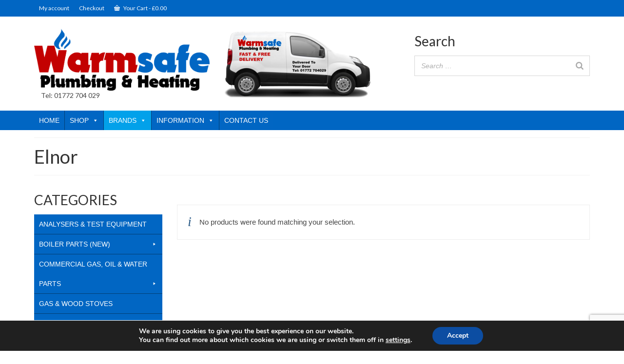

--- FILE ---
content_type: text/html; charset=UTF-8
request_url: https://www.warmsafeplumbingandheating.co.uk/brand/elnor/
body_size: 34449
content:
<!DOCTYPE html>
<html class="no-js" lang="en-GB" itemscope="itemscope" itemtype="https://schema.org/WebPage" >
<head>
  <meta charset="UTF-8">
  <meta name="viewport" content="width=device-width, initial-scale=1.0">
  <meta http-equiv="X-UA-Compatible" content="IE=edge">
  <meta name='robots' content='index, follow, max-image-preview:large, max-snippet:-1, max-video-preview:-1' />
<script>window._wca = window._wca || [];</script>

	<!-- This site is optimized with the Yoast SEO Premium plugin v26.6 (Yoast SEO v26.6) - https://yoast.com/wordpress/plugins/seo/ -->
	<title>Elnor Archives - Warmsafe Plumbing and Heating - Spares, Parts and New Equipment</title>
	<link rel="canonical" href="https://www.warmsafeplumbingandheating.co.uk/brand/elnor/" />
	<meta property="og:locale" content="en_GB" />
	<meta property="og:type" content="article" />
	<meta property="og:title" content="Elnor Archives" />
	<meta property="og:url" content="https://www.warmsafeplumbingandheating.co.uk/brand/elnor/" />
	<meta property="og:site_name" content="Warmsafe Plumbing and Heating - Spares, Parts and New Equipment" />
	<meta name="twitter:card" content="summary_large_image" />
	<meta name="twitter:site" content="@warmsafeheating" />
	<script type="application/ld+json" class="yoast-schema-graph">{"@context":"https://schema.org","@graph":[{"@type":"CollectionPage","@id":"https://www.warmsafeplumbingandheating.co.uk/brand/elnor/","url":"https://www.warmsafeplumbingandheating.co.uk/brand/elnor/","name":"Elnor Archives - Warmsafe Plumbing and Heating - Spares, Parts and New Equipment","isPartOf":{"@id":"https://www.warmsafeplumbingandheating.co.uk/#website"},"breadcrumb":{"@id":"https://www.warmsafeplumbingandheating.co.uk/brand/elnor/#breadcrumb"},"inLanguage":"en-GB"},{"@type":"BreadcrumbList","@id":"https://www.warmsafeplumbingandheating.co.uk/brand/elnor/#breadcrumb","itemListElement":[{"@type":"ListItem","position":1,"name":"Home","item":"https://www.warmsafeplumbingandheating.co.uk/"},{"@type":"ListItem","position":2,"name":"Elnor"}]},{"@type":"WebSite","@id":"https://www.warmsafeplumbingandheating.co.uk/#website","url":"https://www.warmsafeplumbingandheating.co.uk/","name":"Warmsafe Plumbing and Heating Ltd supply high quality plumbing and heating equipment, spares, parts and accessories at bargain prices. All parts and boilers are new and genuine","description":"Warmsafe Plumbing and Heating are specialist suppliers of brand new boilers and equipment, as well as spares and parts. Visit us online today!","publisher":{"@id":"https://www.warmsafeplumbingandheating.co.uk/#organization"},"potentialAction":[{"@type":"SearchAction","target":{"@type":"EntryPoint","urlTemplate":"https://www.warmsafeplumbingandheating.co.uk/?s={search_term_string}"},"query-input":{"@type":"PropertyValueSpecification","valueRequired":true,"valueName":"search_term_string"}}],"inLanguage":"en-GB"},{"@type":"Organization","@id":"https://www.warmsafeplumbingandheating.co.uk/#organization","name":"Warmsafe Plumbing And Heating Limited","url":"https://www.warmsafeplumbingandheating.co.uk/","logo":{"@type":"ImageObject","inLanguage":"en-GB","@id":"https://www.warmsafeplumbingandheating.co.uk/#/schema/logo/image/","url":"https://www.warmsafeplumbingandheating.co.uk/wp-content/uploads/2019/05/warmsafe-logo-mobile-header.png","contentUrl":"https://www.warmsafeplumbingandheating.co.uk/wp-content/uploads/2019/05/warmsafe-logo-mobile-header.png","width":275,"height":97,"caption":"Warmsafe Plumbing And Heating Limited"},"image":{"@id":"https://www.warmsafeplumbingandheating.co.uk/#/schema/logo/image/"},"sameAs":["https://en-gb.facebook.com/pages/category/Heating--Ventilating---Air-Conditioning-Service/Warmsafe-Plumbing-Heating-637892686311907/","https://x.com/warmsafeheating"]}]}</script>
	<!-- / Yoast SEO Premium plugin. -->


<link rel='dns-prefetch' href='//stats.wp.com' />
<link rel='dns-prefetch' href='//www.google.com' />
<link rel='dns-prefetch' href='//fonts.googleapis.com' />
<link rel="alternate" type="application/rss+xml" title="Warmsafe Plumbing and Heating - Spares, Parts and New Equipment &raquo; Feed" href="https://www.warmsafeplumbingandheating.co.uk/feed/" />
<link rel="alternate" type="application/rss+xml" title="Warmsafe Plumbing and Heating - Spares, Parts and New Equipment &raquo; Comments Feed" href="https://www.warmsafeplumbingandheating.co.uk/comments/feed/" />
<link rel="alternate" type="application/rss+xml" title="Warmsafe Plumbing and Heating - Spares, Parts and New Equipment &raquo; Elnor Brand Feed" href="https://www.warmsafeplumbingandheating.co.uk/brand/elnor/feed/" />
<link rel="shortcut icon" type="image/x-icon" href="https://www.warmsafeplumbingandheating.co.uk/wp-content/uploads/2019/04/warmsafe-favicon.png" /><style id='wp-img-auto-sizes-contain-inline-css' type='text/css'>
img:is([sizes=auto i],[sizes^="auto," i]){contain-intrinsic-size:3000px 1500px}
/*# sourceURL=wp-img-auto-sizes-contain-inline-css */
</style>
<style id='wp-emoji-styles-inline-css' type='text/css'>

	img.wp-smiley, img.emoji {
		display: inline !important;
		border: none !important;
		box-shadow: none !important;
		height: 1em !important;
		width: 1em !important;
		margin: 0 0.07em !important;
		vertical-align: -0.1em !important;
		background: none !important;
		padding: 0 !important;
	}
/*# sourceURL=wp-emoji-styles-inline-css */
</style>
<link rel='stylesheet' id='merchant-buy-now-css' href='https://www.warmsafeplumbingandheating.co.uk/wp-content/plugins/merchant/assets/css/modules/buy-now/buy-now.min.css?ver=2.2.1' type='text/css' media='all' />
<link rel='stylesheet' id='merchant-css' href='https://www.warmsafeplumbingandheating.co.uk/wp-content/plugins/merchant/assets/css/merchant.min.css?ver=2.2.1' type='text/css' media='all' />
<style id='merchant-inline-css' type='text/css'>
.merchant-buy-now-button{--mrc-buy-now-text-color:#ffffff;}.merchant-buy-now-button{--mrc-buy-now-text-hover-color:#ffffff;}.merchant-buy-now-button{--mrc-buy-now-border-color:#212121;}.merchant-buy-now-button{--mrc-buy-now-border-hover-color:#414141;}.merchant-buy-now-button{--mrc-buy-now-background-color:#C30700;}.merchant-buy-now-button{--mrc-buy-now-background-hover-color:#0166C3;}.merchant-buy-now-button{--mrc-buy-now-font-size:16px;}.merchant-buy-now-button{--mrc-buy-now-padding-top-bottom:10px;}.merchant-buy-now-button{--mrc-buy-now-padding-left-right:24px;}.merchant-buy-now-button{--mrc-buy-now-margin-top:10px;}.merchant-buy-now-button{--mrc-buy-now-margin-bottom:10px;}.merchant-buy-now-button{--mrc-buy-now-border-radius:0;}
/*# sourceURL=merchant-inline-css */
</style>
<link rel='stylesheet' id='smart-search-css' href='https://www.warmsafeplumbingandheating.co.uk/wp-content/plugins/smart-woocommerce-search/assets/dist/css/general.css?ver=2.15.0' type='text/css' media='all' />
<style id='smart-search-inline-css' type='text/css'>
.ysm-search-widget-1 .search-field[type="search"]{border-width:1px;}.ysm-search-widget-1 .smart-search-suggestions .smart-search-post-icon{width:50px;}
/*# sourceURL=smart-search-inline-css */
</style>
<link rel='stylesheet' id='woob-bootstrap-style-css' href='https://www.warmsafeplumbingandheating.co.uk/wp-content/plugins/woocommerce-brand/css/framework/bootstrap.css?ver=6.9' type='text/css' media='all' />
<link rel='stylesheet' id='woob-front-end-style-css' href='https://www.warmsafeplumbingandheating.co.uk/wp-content/plugins/woocommerce-brand/css/front-style.css?ver=6.9' type='text/css' media='all' />
<link rel='stylesheet' id='woob-dropdown-style-css' href='https://www.warmsafeplumbingandheating.co.uk/wp-content/plugins/woocommerce-brand/css/msdropdown/dd.css?ver=6.9' type='text/css' media='all' />
<link rel='stylesheet' id='woob-carousel-style-css' href='https://www.warmsafeplumbingandheating.co.uk/wp-content/plugins/woocommerce-brand/css/carousel/slick.css?ver=6.9' type='text/css' media='all' />
<link rel='stylesheet' id='woob-scroller-style-css' href='https://www.warmsafeplumbingandheating.co.uk/wp-content/plugins/woocommerce-brand/css/scroll/tinyscroller.css?ver=6.9' type='text/css' media='all' />
<link rel='stylesheet' id='woob-tooltip-style-css' href='https://www.warmsafeplumbingandheating.co.uk/wp-content/plugins/woocommerce-brand/css/tooltip/tipsy.css?ver=6.9' type='text/css' media='all' />
<style id='woocommerce-inline-inline-css' type='text/css'>
.woocommerce form .form-row .required { visibility: visible; }
/*# sourceURL=woocommerce-inline-inline-css */
</style>
<link rel='stylesheet' id='megamenu-css' href='https://www.warmsafeplumbingandheating.co.uk/wp-content/uploads/maxmegamenu/style.css?ver=28f183' type='text/css' media='all' />
<link rel='stylesheet' id='dashicons-css' href='https://www.warmsafeplumbingandheating.co.uk/wp-includes/css/dashicons.min.css?ver=6.9' type='text/css' media='all' />
<link rel='stylesheet' id='megamenu-genericons-css' href='https://www.warmsafeplumbingandheating.co.uk/wp-content/plugins/megamenu-pro/icons/genericons/genericons/genericons.css?ver=1.9' type='text/css' media='all' />
<link rel='stylesheet' id='megamenu-fontawesome-css' href='https://www.warmsafeplumbingandheating.co.uk/wp-content/plugins/megamenu-pro/icons/fontawesome/css/font-awesome.min.css?ver=1.9' type='text/css' media='all' />
<link rel='stylesheet' id='megamenu-fontawesome5-css' href='https://www.warmsafeplumbingandheating.co.uk/wp-content/plugins/megamenu-pro/icons/fontawesome5/css/all.min.css?ver=1.9' type='text/css' media='all' />
<link rel='stylesheet' id='gateway-css' href='https://www.warmsafeplumbingandheating.co.uk/wp-content/plugins/woocommerce-paypal-payments/modules/ppcp-button/assets/css/gateway.css?ver=3.3.1' type='text/css' media='all' />
<link rel='stylesheet' id='brands-styles-css' href='https://www.warmsafeplumbingandheating.co.uk/wp-content/plugins/woocommerce/assets/css/brands.css?ver=10.4.3' type='text/css' media='all' />
<link rel='stylesheet' id='wc-ppcp-applepay-css' href='https://www.warmsafeplumbingandheating.co.uk/wp-content/plugins/woocommerce-paypal-payments/modules/ppcp-applepay/assets/css/styles.css?ver=3.3.1' type='text/css' media='all' />
<link rel='stylesheet' id='virtue_main-css' href='https://www.warmsafeplumbingandheating.co.uk/wp-content/themes/virtue_premium/assets/css/virtue.css?ver=4.10.21' type='text/css' media='all' />
<link rel='stylesheet' id='virtue_print-css' href='https://www.warmsafeplumbingandheating.co.uk/wp-content/themes/virtue_premium/assets/css/virtue_print.css?ver=4.10.21' type='text/css' media='print' />
<link rel='stylesheet' id='virtue_woo-css' href='https://www.warmsafeplumbingandheating.co.uk/wp-content/themes/virtue_premium/assets/css/virtue-woocommerce.css?ver=4.10.21' type='text/css' media='all' />
<link rel='stylesheet' id='virtue_so_pb-css' href='https://www.warmsafeplumbingandheating.co.uk/wp-content/themes/virtue_premium/assets/css/virtue-so-page-builder.css?ver=4.10.21' type='text/css' media='all' />
<link rel='stylesheet' id='virtue_icons-css' href='https://www.warmsafeplumbingandheating.co.uk/wp-content/themes/virtue_premium/assets/css/virtue_icons.css?ver=4.10.21' type='text/css' media='all' />
<link rel='stylesheet' id='virtue_skin-css' href='https://www.warmsafeplumbingandheating.co.uk/wp-content/themes/virtue_premium/assets/css/skins/default.css?ver=4.10.21' type='text/css' media='all' />
<link rel='stylesheet' id='redux-google-fonts-virtue_premium-css' href='https://fonts.googleapis.com/css?family=Lato%3A400%2C700&#038;ver=6.9' type='text/css' media='all' />
<link rel='stylesheet' id='moove_gdpr_frontend-css' href='https://www.warmsafeplumbingandheating.co.uk/wp-content/plugins/gdpr-cookie-compliance/dist/styles/gdpr-main.css?ver=5.0.9' type='text/css' media='all' />
<style id='moove_gdpr_frontend-inline-css' type='text/css'>
#moove_gdpr_cookie_modal,#moove_gdpr_cookie_info_bar,.gdpr_cookie_settings_shortcode_content{font-family:&#039;Nunito&#039;,sans-serif}#moove_gdpr_save_popup_settings_button{background-color:#373737;color:#fff}#moove_gdpr_save_popup_settings_button:hover{background-color:#000}#moove_gdpr_cookie_info_bar .moove-gdpr-info-bar-container .moove-gdpr-info-bar-content a.mgbutton,#moove_gdpr_cookie_info_bar .moove-gdpr-info-bar-container .moove-gdpr-info-bar-content button.mgbutton{background-color:#0C4DA2}#moove_gdpr_cookie_modal .moove-gdpr-modal-content .moove-gdpr-modal-footer-content .moove-gdpr-button-holder a.mgbutton,#moove_gdpr_cookie_modal .moove-gdpr-modal-content .moove-gdpr-modal-footer-content .moove-gdpr-button-holder button.mgbutton,.gdpr_cookie_settings_shortcode_content .gdpr-shr-button.button-green{background-color:#0C4DA2;border-color:#0C4DA2}#moove_gdpr_cookie_modal .moove-gdpr-modal-content .moove-gdpr-modal-footer-content .moove-gdpr-button-holder a.mgbutton:hover,#moove_gdpr_cookie_modal .moove-gdpr-modal-content .moove-gdpr-modal-footer-content .moove-gdpr-button-holder button.mgbutton:hover,.gdpr_cookie_settings_shortcode_content .gdpr-shr-button.button-green:hover{background-color:#fff;color:#0C4DA2}#moove_gdpr_cookie_modal .moove-gdpr-modal-content .moove-gdpr-modal-close i,#moove_gdpr_cookie_modal .moove-gdpr-modal-content .moove-gdpr-modal-close span.gdpr-icon{background-color:#0C4DA2;border:1px solid #0C4DA2}#moove_gdpr_cookie_info_bar span.moove-gdpr-infobar-allow-all.focus-g,#moove_gdpr_cookie_info_bar span.moove-gdpr-infobar-allow-all:focus,#moove_gdpr_cookie_info_bar button.moove-gdpr-infobar-allow-all.focus-g,#moove_gdpr_cookie_info_bar button.moove-gdpr-infobar-allow-all:focus,#moove_gdpr_cookie_info_bar span.moove-gdpr-infobar-reject-btn.focus-g,#moove_gdpr_cookie_info_bar span.moove-gdpr-infobar-reject-btn:focus,#moove_gdpr_cookie_info_bar button.moove-gdpr-infobar-reject-btn.focus-g,#moove_gdpr_cookie_info_bar button.moove-gdpr-infobar-reject-btn:focus,#moove_gdpr_cookie_info_bar span.change-settings-button.focus-g,#moove_gdpr_cookie_info_bar span.change-settings-button:focus,#moove_gdpr_cookie_info_bar button.change-settings-button.focus-g,#moove_gdpr_cookie_info_bar button.change-settings-button:focus{-webkit-box-shadow:0 0 1px 3px #0C4DA2;-moz-box-shadow:0 0 1px 3px #0C4DA2;box-shadow:0 0 1px 3px #0C4DA2}#moove_gdpr_cookie_modal .moove-gdpr-modal-content .moove-gdpr-modal-close i:hover,#moove_gdpr_cookie_modal .moove-gdpr-modal-content .moove-gdpr-modal-close span.gdpr-icon:hover,#moove_gdpr_cookie_info_bar span[data-href]>u.change-settings-button{color:#0C4DA2}#moove_gdpr_cookie_modal .moove-gdpr-modal-content .moove-gdpr-modal-left-content #moove-gdpr-menu li.menu-item-selected a span.gdpr-icon,#moove_gdpr_cookie_modal .moove-gdpr-modal-content .moove-gdpr-modal-left-content #moove-gdpr-menu li.menu-item-selected button span.gdpr-icon{color:inherit}#moove_gdpr_cookie_modal .moove-gdpr-modal-content .moove-gdpr-modal-left-content #moove-gdpr-menu li a span.gdpr-icon,#moove_gdpr_cookie_modal .moove-gdpr-modal-content .moove-gdpr-modal-left-content #moove-gdpr-menu li button span.gdpr-icon{color:inherit}#moove_gdpr_cookie_modal .gdpr-acc-link{line-height:0;font-size:0;color:transparent;position:absolute}#moove_gdpr_cookie_modal .moove-gdpr-modal-content .moove-gdpr-modal-close:hover i,#moove_gdpr_cookie_modal .moove-gdpr-modal-content .moove-gdpr-modal-left-content #moove-gdpr-menu li a,#moove_gdpr_cookie_modal .moove-gdpr-modal-content .moove-gdpr-modal-left-content #moove-gdpr-menu li button,#moove_gdpr_cookie_modal .moove-gdpr-modal-content .moove-gdpr-modal-left-content #moove-gdpr-menu li button i,#moove_gdpr_cookie_modal .moove-gdpr-modal-content .moove-gdpr-modal-left-content #moove-gdpr-menu li a i,#moove_gdpr_cookie_modal .moove-gdpr-modal-content .moove-gdpr-tab-main .moove-gdpr-tab-main-content a:hover,#moove_gdpr_cookie_info_bar.moove-gdpr-dark-scheme .moove-gdpr-info-bar-container .moove-gdpr-info-bar-content a.mgbutton:hover,#moove_gdpr_cookie_info_bar.moove-gdpr-dark-scheme .moove-gdpr-info-bar-container .moove-gdpr-info-bar-content button.mgbutton:hover,#moove_gdpr_cookie_info_bar.moove-gdpr-dark-scheme .moove-gdpr-info-bar-container .moove-gdpr-info-bar-content a:hover,#moove_gdpr_cookie_info_bar.moove-gdpr-dark-scheme .moove-gdpr-info-bar-container .moove-gdpr-info-bar-content button:hover,#moove_gdpr_cookie_info_bar.moove-gdpr-dark-scheme .moove-gdpr-info-bar-container .moove-gdpr-info-bar-content span.change-settings-button:hover,#moove_gdpr_cookie_info_bar.moove-gdpr-dark-scheme .moove-gdpr-info-bar-container .moove-gdpr-info-bar-content button.change-settings-button:hover,#moove_gdpr_cookie_info_bar.moove-gdpr-dark-scheme .moove-gdpr-info-bar-container .moove-gdpr-info-bar-content u.change-settings-button:hover,#moove_gdpr_cookie_info_bar span[data-href]>u.change-settings-button,#moove_gdpr_cookie_info_bar.moove-gdpr-dark-scheme .moove-gdpr-info-bar-container .moove-gdpr-info-bar-content a.mgbutton.focus-g,#moove_gdpr_cookie_info_bar.moove-gdpr-dark-scheme .moove-gdpr-info-bar-container .moove-gdpr-info-bar-content button.mgbutton.focus-g,#moove_gdpr_cookie_info_bar.moove-gdpr-dark-scheme .moove-gdpr-info-bar-container .moove-gdpr-info-bar-content a.focus-g,#moove_gdpr_cookie_info_bar.moove-gdpr-dark-scheme .moove-gdpr-info-bar-container .moove-gdpr-info-bar-content button.focus-g,#moove_gdpr_cookie_info_bar.moove-gdpr-dark-scheme .moove-gdpr-info-bar-container .moove-gdpr-info-bar-content a.mgbutton:focus,#moove_gdpr_cookie_info_bar.moove-gdpr-dark-scheme .moove-gdpr-info-bar-container .moove-gdpr-info-bar-content button.mgbutton:focus,#moove_gdpr_cookie_info_bar.moove-gdpr-dark-scheme .moove-gdpr-info-bar-container .moove-gdpr-info-bar-content a:focus,#moove_gdpr_cookie_info_bar.moove-gdpr-dark-scheme .moove-gdpr-info-bar-container .moove-gdpr-info-bar-content button:focus,#moove_gdpr_cookie_info_bar.moove-gdpr-dark-scheme .moove-gdpr-info-bar-container .moove-gdpr-info-bar-content span.change-settings-button.focus-g,span.change-settings-button:focus,button.change-settings-button.focus-g,button.change-settings-button:focus,#moove_gdpr_cookie_info_bar.moove-gdpr-dark-scheme .moove-gdpr-info-bar-container .moove-gdpr-info-bar-content u.change-settings-button.focus-g,#moove_gdpr_cookie_info_bar.moove-gdpr-dark-scheme .moove-gdpr-info-bar-container .moove-gdpr-info-bar-content u.change-settings-button:focus{color:#0C4DA2}#moove_gdpr_cookie_modal .moove-gdpr-branding.focus-g span,#moove_gdpr_cookie_modal .moove-gdpr-modal-content .moove-gdpr-tab-main a.focus-g,#moove_gdpr_cookie_modal .moove-gdpr-modal-content .moove-gdpr-tab-main .gdpr-cd-details-toggle.focus-g{color:#0C4DA2}#moove_gdpr_cookie_modal.gdpr_lightbox-hide{display:none}
/*# sourceURL=moove_gdpr_frontend-inline-css */
</style>
<!--n2css--><!--n2js--><script type="text/javascript" src="https://www.warmsafeplumbingandheating.co.uk/wp-includes/js/jquery/jquery.min.js?ver=3.7.1" id="jquery-core-js"></script>
<script type="text/javascript" src="https://www.warmsafeplumbingandheating.co.uk/wp-includes/js/jquery/jquery-migrate.min.js?ver=3.4.1" id="jquery-migrate-js"></script>
<script type="text/javascript" src="https://www.warmsafeplumbingandheating.co.uk/wp-content/plugins/woocommerce-brand/js/scroll/tinyscroller.js?ver=6.9" id="woob-scrollbar-script-js"></script>
<script type="text/javascript" src="https://www.warmsafeplumbingandheating.co.uk/wp-content/plugins/woocommerce-brand/js/tooltip/jquery.tipsy.js?ver=6.9" id="woob-tooltip-script-js"></script>
<script type="text/javascript" id="woob-front-end-custom-script-js-extra">
/* <![CDATA[ */
var parameters = {"ajaxurl":"https://www.warmsafeplumbingandheating.co.uk/wp-admin/admin-ajax.php","template_url":""};
//# sourceURL=woob-front-end-custom-script-js-extra
/* ]]> */
</script>
<script type="text/javascript" src="https://www.warmsafeplumbingandheating.co.uk/wp-content/plugins/woocommerce-brand/js/custom-js.js?ver=6.9" id="woob-front-end-custom-script-js"></script>
<script type="text/javascript" src="https://www.warmsafeplumbingandheating.co.uk/wp-content/plugins/woocommerce/assets/js/jquery-blockui/jquery.blockUI.min.js?ver=2.7.0-wc.10.4.3" id="wc-jquery-blockui-js" defer="defer" data-wp-strategy="defer"></script>
<script type="text/javascript" id="wc-add-to-cart-js-extra">
/* <![CDATA[ */
var wc_add_to_cart_params = {"ajax_url":"/wp-admin/admin-ajax.php","wc_ajax_url":"/?wc-ajax=%%endpoint%%","i18n_view_cart":"View basket","cart_url":"https://www.warmsafeplumbingandheating.co.uk/basket/","is_cart":"","cart_redirect_after_add":"no"};
//# sourceURL=wc-add-to-cart-js-extra
/* ]]> */
</script>
<script type="text/javascript" src="https://www.warmsafeplumbingandheating.co.uk/wp-content/plugins/woocommerce/assets/js/frontend/add-to-cart.min.js?ver=10.4.3" id="wc-add-to-cart-js" defer="defer" data-wp-strategy="defer"></script>
<script type="text/javascript" src="https://www.warmsafeplumbingandheating.co.uk/wp-content/plugins/woocommerce/assets/js/js-cookie/js.cookie.min.js?ver=2.1.4-wc.10.4.3" id="wc-js-cookie-js" defer="defer" data-wp-strategy="defer"></script>
<script type="text/javascript" id="woocommerce-js-extra">
/* <![CDATA[ */
var woocommerce_params = {"ajax_url":"/wp-admin/admin-ajax.php","wc_ajax_url":"/?wc-ajax=%%endpoint%%","i18n_password_show":"Show password","i18n_password_hide":"Hide password"};
//# sourceURL=woocommerce-js-extra
/* ]]> */
</script>
<script type="text/javascript" src="https://www.warmsafeplumbingandheating.co.uk/wp-content/plugins/woocommerce/assets/js/frontend/woocommerce.min.js?ver=10.4.3" id="woocommerce-js" defer="defer" data-wp-strategy="defer"></script>
<script type="text/javascript" src="https://stats.wp.com/s-202604.js" id="woocommerce-analytics-js" defer="defer" data-wp-strategy="defer"></script>
<script type="text/javascript" id="enhanced-ecommerce-google-analytics-js-extra">
/* <![CDATA[ */
var ConvAioGlobal = {"nonce":"a0d2d864df"};
//# sourceURL=enhanced-ecommerce-google-analytics-js-extra
/* ]]> */
</script>
<script data-cfasync="false" data-no-optimize="1" data-pagespeed-no-defer type="text/javascript" src="https://www.warmsafeplumbingandheating.co.uk/wp-content/plugins/enhanced-e-commerce-for-woocommerce-store/public/js/con-gtm-google-analytics.js?ver=7.2.14" id="enhanced-ecommerce-google-analytics-js"></script>
<script data-cfasync="false" data-no-optimize="1" data-pagespeed-no-defer type="text/javascript" id="enhanced-ecommerce-google-analytics-js-after">
/* <![CDATA[ */
tvc_smd={"tvc_wcv":"10.4.3","tvc_wpv":"6.9","tvc_eev":"7.2.14","tvc_sub_data":{"sub_id":"70273","cu_id":"60539","pl_id":"1","ga_tra_option":"","ga_property_id":"","ga_measurement_id":"","ga_ads_id":"","ga_gmc_id":"","ga_gmc_id_p":"","op_gtag_js":"0","op_en_e_t":"0","op_rm_t_t":"0","op_dy_rm_t_t":"0","op_li_ga_wi_ads":"0","gmc_is_product_sync":"0","gmc_is_site_verified":"0","gmc_is_domain_claim":"0","gmc_product_count":"0","fb_pixel_id":""}};
//# sourceURL=enhanced-ecommerce-google-analytics-js-after
/* ]]> */
</script>
<link rel="https://api.w.org/" href="https://www.warmsafeplumbingandheating.co.uk/wp-json/" /><link rel="EditURI" type="application/rsd+xml" title="RSD" href="https://www.warmsafeplumbingandheating.co.uk/xmlrpc.php?rsd" />

	<style>img#wpstats{display:none}</style>
		<style type="text/css" id="kt-custom-css">#logo {padding-top:25px;}#logo {padding-bottom:10px;}#logo {margin-left:0px;}#logo {margin-right:0px;}#nav-main, .nav-main {margin-top:40px;}#nav-main, .nav-main  {margin-bottom:10px;}.headerfont, .tp-caption, .yith-wcan-list li, .yith-wcan .yith-wcan-reset-navigation, ul.yith-wcan-label li a, .price {font-family:Lato;} 
  .topbarmenu ul li {font-family:Lato;}
  #kadbreadcrumbs {font-family:;}#nav-second ul.sf-menu > li:hover > a, #nav-second ul.sf-menu a:hover, #nav-second ul.sf-menu a:focus, #nav-second ul.sf-menu li.current-menu-item > a, #nav-second ul.sf-menu ul li a:hover {color:#ffffff;}#nav-second ul.sf-menu > li:hover, #nav-second ul.sf-menu > li:focus, #nav-second ul.sf-menu > li.current-menu-item, #nav-second ul.sf-menu ul > li.current-menu-item, #nav-second ul.sf-menu ul li a:hover, #nav-second ul.sf-menu ul li a:focus {background:#02a1ea;}.kad-mobile-nav .kad-nav-inner li.current-menu-item>a, .kad-mobile-nav .kad-nav-inner li a:hover, .kad-mobile-nav .kad-nav-inner li a:focus, #kad-banner .mobile-nav-trigger-id a.nav-trigger-case:hover .kad-menu-name, #kad-banner .mobile-nav-trigger-id a.nav-trigger-case:focus .kad-menu-name, #kad-banner .mobile-nav-trigger-id a.nav-trigger-case:hover .kad-navbtn, #kad-banner .mobile-nav-trigger-id a.nav-trigger-case:focus .kad-navbtn, .nav-trigger-case:hover .kad-navbtn {color:#ffffff;}.topclass {background:#0166c3    ;}.navclass {background:#0166c3    ;}.mobileclass {background:#0166c3    ;}.footerclass {background:#c1c1c1    ;}header .nav-trigger .nav-trigger-case {width: 100%; position: static; display:block;}input[type=number]::-webkit-inner-spin-button, input[type=number]::-webkit-outer-spin-button { -webkit-appearance: none; margin: 0; } input[type=number] {-moz-appearance: textfield;}.quantity input::-webkit-outer-spin-button,.quantity input::-webkit-inner-spin-button {display: none;}@media (min-width: 992px) {body .main.col-lg-9 {float:right;}}@media (max-width: 767px) {#kad-banner,#kad-banner-sticky-wrapper{display: none;}#kad-mobile-banner, #kad-mobile-banner-sticky-wrapper{display:block;}}[class*="wp-image"] {padding:0;}.portfolionav {padding: 10px 0 10px;}.woocommerce-ordering {margin: 16px 0 0;}.product_item .product_details h5 {text-transform: none;}.product_item .product_details h5 {min-height:40px;}#nav-second ul.sf-menu>li {width:20%;}.kad-header-style-two .nav-main ul.sf-menu > li {width: 33.333333%;}[class*="wp-image"] {-webkit-box-shadow: none;-moz-box-shadow: none;box-shadow: none;border:none;}[class*="wp-image"]:hover {-webkit-box-shadow: none;-moz-box-shadow: none;box-shadow: none;border:none;} .light-dropshaddow {-moz-box-shadow: none;-webkit-box-shadow: none;box-shadow: none;}.kad-mobile-nav .form-search .search-query, .kad-mobile-nav .form-search .search-icon {color:#ffffff;}.kad-mobile-nav .form-search :-moz-placeholder {color:#ffffff;}.kad-mobile-nav .form-search ::-moz-placeholder {color:#ffffff;}.kad-mobile-nav .form-search :-ms-input-placeholder {color:#ffffff;}.kad-mobile-nav .form-search ::-webkit-input-placeholder {color:#ffffff;}.entry-content p { margin-bottom:16px;}</style>	<noscript><style>.woocommerce-product-gallery{ opacity: 1 !important; }</style></noscript>
	        <script data-cfasync="false" data-no-optimize="1" data-pagespeed-no-defer>
            var tvc_lc = 'GBP';
        </script>
        <script data-cfasync="false" data-no-optimize="1" data-pagespeed-no-defer>
            var tvc_lc = 'GBP';
        </script>
<script data-cfasync="false" data-pagespeed-no-defer>
      window.dataLayer = window.dataLayer || [];
      dataLayer.push({"event":"begin_datalayer","conv_track_email":"1","conv_track_phone":"1","conv_track_address":"1","conv_track_page_scroll":"1","conv_track_file_download":"1","conv_track_author":"1","conv_track_signup":"1","conv_track_signin":"1"});
    </script>    <!-- Google Tag Manager by Conversios-->
    <script>
      (function(w, d, s, l, i) {
        w[l] = w[l] || [];
        w[l].push({
          'gtm.start': new Date().getTime(),
          event: 'gtm.js'
        });
        var f = d.getElementsByTagName(s)[0],
          j = d.createElement(s),
          dl = l != 'dataLayer' ? '&l=' + l : '';
        j.async = true;
        j.src =
          'https://www.googletagmanager.com/gtm.js?id=' + i + dl;
        f.parentNode.insertBefore(j, f);
      })(window, document, 'script', 'dataLayer', 'GTM-K7X94DG');
    </script>
    <!-- End Google Tag Manager -->
      <script>
      (window.gaDevIds = window.gaDevIds || []).push('5CDcaG');
    </script>
          <script data-cfasync="false" data-no-optimize="1" data-pagespeed-no-defer>
            var tvc_lc = 'GBP';
        </script>
        <script data-cfasync="false" data-no-optimize="1" data-pagespeed-no-defer>
            var tvc_lc = 'GBP';
        </script>
<style type="text/css" title="dynamic-css" class="options-output">header #logo a.brand,.logofont{font-family:Lato;line-height:40px;font-weight:400;font-style:normal;font-size:32px;}.kad_tagline{font-family:Lato;line-height:20px;font-weight:400;font-style:normal;color:#444444;font-size:14px;}.product_item .product_details h5{font-family:Lato;line-height:20px;font-weight:700;font-style:normal;font-size:16px;}h1{font-family:Lato;line-height:40px;font-weight:400;font-style:normal;font-size:38px;}h2{font-family:Lato;line-height:40px;font-weight:400;font-style:normal;font-size:32px;}h3{font-family:Lato;line-height:40px;font-weight:400;font-style:normal;font-size:28px;}h4{font-family:Lato;line-height:40px;font-weight:400;font-style:normal;font-size:24px;}h5{font-family:Lato;line-height:24px;font-weight:normal;font-style:normal;font-size:18px;}body{line-height:20px;font-weight:400;font-style:normal;font-size:14px;}#nav-main ul.sf-menu a, .nav-main ul.sf-menu a{font-family:Lato;line-height:18px;font-weight:400;font-style:normal;font-size:12px;}#nav-second ul.sf-menu a{font-family:Lato;line-height:22px;font-weight:400;font-style:normal;color:#ffffff;font-size:18px;}#nav-main ul.sf-menu ul li a, #nav-second ul.sf-menu ul li a, .nav-main ul.sf-menu ul li a{line-height:inheritpx;font-size:12px;}.kad-nav-inner .kad-mnav, .kad-mobile-nav .kad-nav-inner li a,.nav-trigger-case{font-family:Lato;line-height:20px;font-weight:400;font-style:normal;color:#ffffff;font-size:16px;}</style><style type="text/css">/** Mega Menu CSS: fs **/</style>
<link rel='stylesheet' id='wc-blocks-style-css' href='https://www.warmsafeplumbingandheating.co.uk/wp-content/plugins/woocommerce/assets/client/blocks/wc-blocks.css?ver=wc-10.4.3' type='text/css' media='all' />
<link rel='stylesheet' id='siteorigin-panels-front-css' href='https://www.warmsafeplumbingandheating.co.uk/wp-content/plugins/siteorigin-panels/css/front-flex.min.css?ver=2.33.4' type='text/css' media='all' />
</head>
<body class="archive tax-product_brand term-elnor term-256 wp-embed-responsive wp-theme-virtue_premium theme-virtue_premium merchant-theme-virtue---premium woocommerce woocommerce-page woocommerce-no-js mega-menu-secondary-navigation mega-menu-max-mega-menu-1 kt-showsub-indicator notsticky virtue-skin-default wide" data-smooth-scrolling="0" data-smooth-scrolling-hide="0" data-jsselect="1" data-product-tab-scroll="0" data-animate="1" data-sticky="0" >
	    <!-- Google Tag Manager (noscript) conversios -->
    <noscript><iframe src="https://www.googletagmanager.com/ns.html?id=GTM-K7X94DG" height="0" width="0" style="display:none;visibility:hidden"></iframe></noscript>
    <!-- End Google Tag Manager (noscript) conversios -->
    	<div id="wrapper" class="container">
	<!--[if lt IE 8]><div class="alert"> You are using an outdated browser. Please upgrade your browser to improve your experience.</div><![endif]-->
	<header id="kad-banner" class="banner headerclass kt-not-mobile-sticky " data-header-shrink="0" data-mobile-sticky="0" data-menu-stick="0">
<div id="topbar" class="topclass">
	<div class="container">
		<div class="row">
			<div class="col-md-6 col-sm-6 kad-topbar-left">
				<div class="topbarmenu clearfix">
				<ul id="menu-top-bar-menu" class="sf-menu"><li  class=" menu-item-104 menu-item menu-my-account"><a href="https://www.warmsafeplumbingandheating.co.uk/my-account/"><span>My account</span></a></li>
<li  class=" menu-item-105 menu-item menu-checkout"><a href="https://www.warmsafeplumbingandheating.co.uk/checkout/"><span>Checkout</span></a></li>
</ul>								<ul class="kad-cart-total">
									<li>
										<a class="cart-contents" href="https://www.warmsafeplumbingandheating.co.uk/basket/" title="View your shopping cart">
											<i class="icon-basket" style="padding-right:5px;"></i> 
											Your Cart 
											<span class="kad-cart-dash">-</span>
											<span class="woocommerce-Price-amount amount"><bdi><span class="woocommerce-Price-currencySymbol">&pound;</span>0.00</bdi></span>										</a>
									</li>
								</ul>
											</div>
			</div><!-- close col-md-6 -->
			<div class="col-md-6 col-sm-6 kad-topbar-right">
				<div id="topbar-search" class="topbar-widget">
									</div>
			</div> <!-- close col-md-6-->
		</div> <!-- Close Row -->
			</div> <!-- Close Container -->
</div>	<div class="container">
		<div class="row">
			<div class="col-md-4 clearfix kad-header-left">
				<div id="logo" class="logocase">
					<a class="brand logofont" href="https://www.warmsafeplumbingandheating.co.uk/" title="Warmsafe Plumbing and Heating &#8211; Spares, Parts and New Equipment">
													<div id="thelogo">
																	<img src="https://www.warmsafeplumbingandheating.co.uk/wp-content/uploads/2019/04/warmsafe-plumbing-and-heating-logo-01.png" alt="warmsafe plumbing and heating header logo" class="kad-standard-logo" />
																</div>
												</a>
										<p class="kad_tagline belowlogo-text"><span style="padding-left: 14px">Tel: 01772 704 029</span></p>
								</div> <!-- Close #logo -->
			</div><!-- close kad-header-left -->
							<div class="col-md-8 kad-header-widget">
					<div class="widget-1 widget-first header-widget-area-header widget_siteorigin-panels-builder"><div id="pl-w624f27f7a23db"  class="panel-layout" ><div id="pg-w624f27f7a23db-0"  class="panel-grid panel-no-style" ><div id="pgc-w624f27f7a23db-0-0"  class="panel-grid-cell" ><div id="panel-w624f27f7a23db-0-0-0" class="so-panel widget widget_sow-editor panel-first-child panel-last-child" data-index="0" ><div class="panel-widget-style panel-widget-style-for-w624f27f7a23db-0-0-0" ><div
			
			class="so-widget-sow-editor so-widget-sow-editor-base"
			
		>
<div class="siteorigin-widget-tinymce textwidget">
	<p style="text-align: center;"><img class="alignnone size-medium wp-image-19996" src="https://www.warmsafeplumbingandheating.co.uk/wp-content/uploads/2019/05/warmsafe-plumbing-and-heating-free-delivery-300x137.png" alt="" width="300" height="137" /></p>
</div>
</div></div></div></div><div id="pgc-w624f27f7a23db-0-1"  class="panel-grid-cell" ><div id="panel-w624f27f7a23db-0-1-0" class="so-panel widget widget_ysm_search_widget ysm_search_widget panel-first-child panel-last-child" data-index="1" ><div class="panel-widget-style panel-widget-style-for-w624f27f7a23db-0-1-0" ><h3 class="widget-title">Search</h3>		<div class="ysm-search-widget ysm-search-widget-1">
			<form data-id="1" role="search" method="get" class="search-form" action="https://www.warmsafeplumbingandheating.co.uk/">
				<div class="ysm-smart-search-input-holder">
					<label for="ysm-smart-search-1-696e41b862069">
						<span class="screen-reader-text">Search …</span>
                        <input type="search" name="s" value="" id="ysm-smart-search-1-696e41b862069" class="search-field" placeholder="Search …" />
                    </label>
					<input type="hidden" name="search_id" value="1" />
											<input type="hidden" name="post_type" value="product" />
															<button type="submit" class="search-submit" aria-label="Search"><span class="screen-reader-text">Search</span></button>
				</div>
			</form>
		</div>
		</div></div></div></div></div></div>				</div><!-- close kad-header-widget -->
			</div><!-- Close Row -->
			<div class="row"> 
						<div class="col-md-12 kad-header-right">
						</div> <!-- Close kad-header-right -->       
		</div> <!-- Close Row -->
						<div id="mobile-nav-trigger" class="nav-trigger mobile-nav-trigger-id">
					<button class="nav-trigger-case collapsed mobileclass" title="Menu" aria-label="Menu" data-toggle="collapse" rel="nofollow" data-target=".mobile_menu_collapse">
						<span class="kad-navbtn clearfix">
							<i class="icon-menu"></i>
						</span>
						<span class="kad-menu-name">
							Menu						</span>
					</button>
				</div>
				<div id="kad-mobile-nav" class="kad-mobile-nav id-kad-mobile-nav">
					<div class="kad-nav-inner mobileclass">
						<div id="mobile_menu_collapse" class="kad-nav-collapse collapse mobile_menu_collapse">
							<ul id="menu-main-menu" class="kad-mnav"><li  class="menu-home menu-item-107"><a href="https://www.warmsafeplumbingandheating.co.uk/"><span>HOME</span></a></li>
<li  class="menu-shop sf-dropdown sf-dropdown-toggle menu-item-108"><a href="https://www.warmsafeplumbingandheating.co.uk/shop/"><span>SHOP</span></a><button class="kad-submenu-accordion collapse-next kad-submenu-accordion-open" data-parent=".kad-nav-collapse" data-toggle="collapse"><i class="icon-arrow-down"></i><i class="icon-arrow-up"></i></button>
<ul class="sub-menu sf-dropdown-menu collapse">
	<li  class="menu-analysers-test-equipment menu-item-22000 alphamenu"><a href="https://www.warmsafeplumbingandheating.co.uk/product-category/analysers-test-equipment/"><span>Analysers &amp; Test Equipment</span></a></li>
	<li  class="menu-boiler-parts-new sf-dropdown-submenu sf-dropdown-toggle menu-item-22001 alphamenu"><a href="https://www.warmsafeplumbingandheating.co.uk/product-category/boiler-parts-new/"><span>Boiler Parts (new)</span></a><button class="kad-submenu-accordion collapse-next kad-submenu-accordion-open" data-parent=".kad-nav-collapse" data-toggle="collapse"><i class="icon-arrow-down"></i><i class="icon-arrow-up"></i></button>
	<ul class="sub-menu sf-dropdown-menu collapse">
		<li  class="menu-air-pressure-switches menu-item-22002"><a href="https://www.warmsafeplumbingandheating.co.uk/product-category/boiler-parts-new/air-pressure-switches/"><span>Air Pressure Switches</span></a></li>
		<li  class="menu-boiler-other menu-item-22003"><a href="https://www.warmsafeplumbingandheating.co.uk/product-category/boiler-parts-new/boiler-other/"><span>Boiler Other</span></a></li>
		<li  class="menu-burners menu-item-22004"><a href="https://www.warmsafeplumbingandheating.co.uk/product-category/boiler-parts-new/burners/"><span>Burners</span></a></li>
		<li  class="menu-diverter-valves menu-item-22005"><a href="https://www.warmsafeplumbingandheating.co.uk/product-category/boiler-parts-new/diverter-valves/"><span>Diverter Valves</span></a></li>
		<li  class="menu-expansion-vessels menu-item-22006"><a href="https://www.warmsafeplumbingandheating.co.uk/product-category/boiler-parts-new/expansion-vessels/"><span>Expansion Vessels</span></a></li>
		<li  class="menu-flue-liners menu-item-22008"><a href="https://www.warmsafeplumbingandheating.co.uk/product-category/boiler-parts-new/flue-liners/"><span>Flue Liners</span></a></li>
		<li  class="menu-gas-oil-burner-motors menu-item-22009"><a href="https://www.warmsafeplumbingandheating.co.uk/product-category/boiler-parts-new/gas-oil-burner-motors/"><span>Gas &#038; Oil Burner Motors</span></a></li>
		<li  class="menu-gas-valves menu-item-22010"><a href="https://www.warmsafeplumbingandheating.co.uk/product-category/boiler-parts-new/gas-valves-2/"><span>Gas Valves</span></a></li>
		<li  class="menu-heat-exchangers menu-item-22011"><a href="https://www.warmsafeplumbingandheating.co.uk/product-category/boiler-parts-new/heat-exchangers/"><span>Heat Exchangers</span></a></li>
		<li  class="menu-main-heat-exchangers menu-item-22013"><a href="https://www.warmsafeplumbingandheating.co.uk/product-category/boiler-parts-new/main-heat-exchangers/"><span>Main Heat Exchangers</span></a></li>
		<li  class="menu-pcb-boards menu-item-22015"><a href="https://www.warmsafeplumbingandheating.co.uk/product-category/boiler-parts-new/pcb-boards/"><span>PCB Boards</span></a></li>
		<li  class="menu-pumps menu-item-22016"><a href="https://www.warmsafeplumbingandheating.co.uk/product-category/boiler-parts-new/pumps-2/"><span>Pumps</span></a></li>
		<li  class="menu-sensors-and-switches menu-item-22017"><a href="https://www.warmsafeplumbingandheating.co.uk/product-category/boiler-parts-new/sensors-and-switches/"><span>Sensors And Switches</span></a></li>
		<li  class="menu-thermostats-controls menu-item-38627"><a href="https://www.warmsafeplumbingandheating.co.uk/product-category/boiler-parts-new/thermostats-controls/"><span>Thermostats &amp; Controls</span></a></li>
		<li  class="menu-transformers menu-item-38628"><a href="https://www.warmsafeplumbingandheating.co.uk/product-category/boiler-parts-new/transformers/"><span>Transformers</span></a></li>
	</ul>
</li>
	<li  class="menu-commercial-gas-oil-water-parts sf-dropdown-submenu sf-dropdown-toggle menu-item-22018 alphamenu"><a href="https://www.warmsafeplumbingandheating.co.uk/product-category/commercial-gas-parts/"><span>Commercial Gas, Oil &amp; Water Parts</span></a><button class="kad-submenu-accordion collapse-next kad-submenu-accordion-open" data-parent=".kad-nav-collapse" data-toggle="collapse"><i class="icon-arrow-down"></i><i class="icon-arrow-up"></i></button>
	<ul class="sub-menu sf-dropdown-menu collapse">
		<li  class="menu-actuators menu-item-22019"><a href="https://www.warmsafeplumbingandheating.co.uk/product-category/commercial-gas-parts/actuators/"><span>Actuators</span></a></li>
		<li  class="menu-circulating-pumps menu-item-22020"><a href="https://www.warmsafeplumbingandheating.co.uk/product-category/commercial-gas-parts/circulating-pumps/"><span>Circulating Pumps</span></a></li>
		<li  class="menu-fans-motors menu-item-22021"><a href="https://www.warmsafeplumbingandheating.co.uk/product-category/commercial-gas-parts/fans-motors/"><span>Fans Motors</span></a></li>
		<li  class="menu-gas-meters menu-item-22022"><a href="https://www.warmsafeplumbingandheating.co.uk/product-category/commercial-gas-parts/gas-meters/"><span>Gas Meters</span></a></li>
		<li  class="menu-gas-valves menu-item-22023"><a href="https://www.warmsafeplumbingandheating.co.uk/product-category/commercial-gas-parts/gas-valves/"><span>Gas Valves</span></a></li>
		<li  class="menu-main-burners menu-item-22024"><a href="https://www.warmsafeplumbingandheating.co.uk/product-category/commercial-gas-parts/main-burners/"><span>Main Burners</span></a></li>
		<li  class="menu-riello-burners menu-item-22025"><a href="https://www.warmsafeplumbingandheating.co.uk/product-category/commercial-gas-parts/main-burners/riello-burners/"><span>Riello Burners</span></a></li>
		<li  class="menu-other menu-item-22026"><a href="https://www.warmsafeplumbingandheating.co.uk/product-category/commercial-gas-parts/other/"><span>Other</span></a></li>
		<li  class="menu-pumps menu-item-22027"><a href="https://www.warmsafeplumbingandheating.co.uk/product-category/commercial-gas-parts/pumps/"><span>Pumps</span></a></li>
		<li  class="menu-safety-valves menu-item-22028"><a href="https://www.warmsafeplumbingandheating.co.uk/product-category/commercial-gas-parts/safety-valves/"><span>Safety Valves</span></a></li>
	</ul>
</li>
	<li  class="menu-gas-wood-stoves menu-item-22029 alphamenu"><a href="https://www.warmsafeplumbingandheating.co.uk/product-category/gas-wood-stoves/"><span>Gas &#038; Wood Stoves</span></a></li>
	<li  class="menu-gas-lpg-boilers sf-dropdown-submenu sf-dropdown-toggle menu-item-22030 alphamenu"><a href="https://www.warmsafeplumbingandheating.co.uk/product-category/gas-lpg-boilers/"><span>Gas/ LPG Boilers</span></a><button class="kad-submenu-accordion collapse-next kad-submenu-accordion-open" data-parent=".kad-nav-collapse" data-toggle="collapse"><i class="icon-arrow-down"></i><i class="icon-arrow-up"></i></button>
	<ul class="sub-menu sf-dropdown-menu collapse">
		<li  class="menu-combi-boilers menu-item-22031"><a href="https://www.warmsafeplumbingandheating.co.uk/product-category/gas-lpg-boilers/combi-boilers/"><span>Combi Boilers</span></a></li>
		<li  class="menu-baxi-combi-boilers menu-item-22032"><a href="https://www.warmsafeplumbingandheating.co.uk/product-category/gas-lpg-boilers/combi-boilers/baxi-combi-boilers/"><span>Baxi combi Boilers</span></a></li>
		<li  class="menu-glow-worm-combi-boilers menu-item-22033"><a href="https://www.warmsafeplumbingandheating.co.uk/product-category/gas-lpg-boilers/combi-boilers/glow-worm-combi-boilers/"><span>Glow worm Combi Boilers</span></a></li>
		<li  class="menu-ideal-combi-boilers menu-item-22034"><a href="https://www.warmsafeplumbingandheating.co.uk/product-category/gas-lpg-boilers/combi-boilers/ideal-combi-boilers/"><span>Ideal Combi boilers</span></a></li>
		<li  class="menu-intergas-combi-boilers menu-item-22035"><a href="https://www.warmsafeplumbingandheating.co.uk/product-category/gas-lpg-boilers/combi-boilers/intergas-combi-boilers/"><span>Intergas Combi Boilers</span></a></li>
		<li  class="menu-commercial-boilers menu-item-22036"><a href="https://www.warmsafeplumbingandheating.co.uk/product-category/gas-lpg-boilers/commercial-boilers/"><span>Commercial Boilers</span></a></li>
		<li  class="menu-heat-only-boilers menu-item-22037"><a href="https://www.warmsafeplumbingandheating.co.uk/product-category/gas-lpg-boilers/heat-only-boilers/"><span>Heat Only Boilers</span></a></li>
	</ul>
</li>
	<li  class="menu-immersion-heaters menu-item-22038 alphamenu"><a href="https://www.warmsafeplumbingandheating.co.uk/product-category/immersion-heaters/"><span>Immersion Heaters</span></a></li>
	<li  class="menu-oil-boilers menu-item-36070"><a href="https://www.warmsafeplumbingandheating.co.uk/product-category/oil-boilers/"><span>Oil Boilers</span></a></li>
	<li  class="menu-oil-parts sf-dropdown-submenu sf-dropdown-toggle menu-item-22040 alphamenu"><a href="https://www.warmsafeplumbingandheating.co.uk/product-category/oil-parts/"><span>Oil Parts</span></a><button class="kad-submenu-accordion collapse-next kad-submenu-accordion-open" data-parent=".kad-nav-collapse" data-toggle="collapse"><i class="icon-arrow-down"></i><i class="icon-arrow-up"></i></button>
	<ul class="sub-menu sf-dropdown-menu collapse">
		<li  class="menu-oil-burner-motors menu-item-22041"><a href="https://www.warmsafeplumbingandheating.co.uk/product-category/oil-parts/oil-parts-2/"><span>Oil Burner Motors</span></a></li>
	</ul>
</li>
	<li  class="menu-plumbing menu-item-22042 alphamenu"><a href="https://www.warmsafeplumbingandheating.co.uk/product-category/plumbing/"><span>Plumbing</span></a></li>
	<li  class="menu-solar-heating menu-item-22043 alphamenu"><a href="https://www.warmsafeplumbingandheating.co.uk/product-category/solar-heating/"><span>Solar Heating</span></a></li>
	<li  class="menu-unvented-water-heaters menu-item-22044 alphamenu"><a href="https://www.warmsafeplumbingandheating.co.uk/product-category/unvented-water-heaters/"><span>Unvented Water Heaters</span></a></li>
	<li  class="menu-valor-parts menu-item-22045 alphamenu"><a href="https://www.warmsafeplumbingandheating.co.uk/product-category/valor-parts/"><span>Valor Parts</span></a></li>
</ul>
</li>
<li  class="menu-brands current-menu-ancestor sf-dropdown sf-dropdown-toggle menu-item-19790 kt-lgmenu kt-menu-column-4"><a href="https://www.warmsafeplumbingandheating.co.uk/brands/"><span>BRANDS</span></a><button class="kad-submenu-accordion collapse-next kad-submenu-accordion-open" data-parent=".kad-nav-collapse" data-toggle="collapse"><i class="icon-arrow-down"></i><i class="icon-arrow-up"></i></button>
<ul class="sub-menu sf-dropdown-menu collapse">
	<li  class="menu-a sf-dropdown-submenu sf-dropdown-toggle menu-item-21939 alphamenu"><a href="#"><span>A</span></a><button class="kad-submenu-accordion collapse-next kad-submenu-accordion-open" data-parent=".kad-nav-collapse" data-toggle="collapse"><i class="icon-arrow-down"></i><i class="icon-arrow-up"></i></button>
	<ul class="sub-menu sf-dropdown-menu collapse">
		<li  class="menu-adey menu-item-20853"><a href="https://www.warmsafeplumbingandheating.co.uk/brand/adey/"><span>Adey</span></a></li>
		<li  class="menu-adora menu-item-20855"><a href="https://www.warmsafeplumbingandheating.co.uk/brand/adora/"><span>Adora</span></a></li>
		<li  class="menu-advanced-water menu-item-20738"><a href="https://www.warmsafeplumbingandheating.co.uk/brand/advanced-water/"><span>Advanced Water</span></a></li>
		<li  class="menu-alpha menu-item-19818"><a href="https://www.warmsafeplumbingandheating.co.uk/brand/alpha/"><span>Alpha</span></a></li>
		<li  class="menu-alutec menu-item-19819"><a href="https://www.warmsafeplumbingandheating.co.uk/brand/alutec/"><span>Alutec</span></a></li>
		<li  class="menu-ambirad menu-item-19820"><a href="https://www.warmsafeplumbingandheating.co.uk/brand/ambirad/"><span>Ambirad</span></a></li>
		<li  class="menu-andrews menu-item-19821"><a href="https://www.warmsafeplumbingandheating.co.uk/brand/andrews/"><span>Andrews</span></a></li>
		<li  class="menu-ariston menu-item-19822"><a href="https://www.warmsafeplumbingandheating.co.uk/brand/ariston/"><span>Ariston</span></a></li>
		<li  class="menu-armitage-shanks menu-item-19823"><a href="https://www.warmsafeplumbingandheating.co.uk/brand/armitage-shanks/"><span>Armitage Shanks</span></a></li>
		<li  class="menu-aspen menu-item-20741"><a href="https://www.warmsafeplumbingandheating.co.uk/brand/aspen/"><span>Aspen</span></a></li>
		<li  class="menu-atag menu-item-20758"><a href="https://www.warmsafeplumbingandheating.co.uk/brand/atag/"><span>Atag</span></a></li>
	</ul>
</li>
	<li  class="menu-b sf-dropdown-submenu sf-dropdown-toggle menu-item-21940 alphamenu"><a href="#"><span>B</span></a><button class="kad-submenu-accordion collapse-next kad-submenu-accordion-open" data-parent=".kad-nav-collapse" data-toggle="collapse"><i class="icon-arrow-down"></i><i class="icon-arrow-up"></i></button>
	<ul class="sub-menu sf-dropdown-menu collapse">
		<li  class="menu-baxi menu-item-19824"><a href="https://www.warmsafeplumbingandheating.co.uk/brand/baxi/"><span>Baxi</span></a></li>
		<li  class="menu-beeston menu-item-19825"><a href="https://www.warmsafeplumbingandheating.co.uk/brand/beeston/"><span>Beeston</span></a></li>
		<li  class="menu-belimo menu-item-20756"><a href="https://www.warmsafeplumbingandheating.co.uk/brand/belimo/"><span>Belimo</span></a></li>
		<li  class="menu-benson-heating menu-item-20745"><a href="https://www.warmsafeplumbingandheating.co.uk/brand/benson-heating/"><span>Benson Heating</span></a></li>
		<li  class="menu-biasi menu-item-19826"><a href="https://www.warmsafeplumbingandheating.co.uk/brand/biasi/"><span>Biasi</span></a></li>
		<li  class="menu-black-teknigas menu-item-19827"><a href="https://www.warmsafeplumbingandheating.co.uk/brand/black-teknigas/"><span>Black Teknigas</span></a></li>
		<li  class="menu-bristan menu-item-19828"><a href="https://www.warmsafeplumbingandheating.co.uk/brand/bristan/"><span>Bristan</span></a></li>
		<li  class="menu-broag menu-item-19829"><a href="https://www.warmsafeplumbingandheating.co.uk/brand/broag/"><span>Broag</span></a></li>
		<li  class="menu-buderus menu-item-20734"><a href="https://www.warmsafeplumbingandheating.co.uk/brand/buderus/"><span>Buderus</span></a></li>
		<li  class="menu-bwt menu-item-20717"><a href="https://www.warmsafeplumbingandheating.co.uk/brand/bwt/"><span>BWT</span></a></li>
	</ul>
</li>
	<li  class="menu-c-d sf-dropdown-submenu sf-dropdown-toggle menu-item-21941 alphamenu"><a href="#"><span>C-D</span></a><button class="kad-submenu-accordion collapse-next kad-submenu-accordion-open" data-parent=".kad-nav-collapse" data-toggle="collapse"><i class="icon-arrow-down"></i><i class="icon-arrow-up"></i></button>
	<ul class="sub-menu sf-dropdown-menu collapse">
		<li  class="menu-caleffi menu-item-19830"><a href="https://www.warmsafeplumbingandheating.co.uk/brand/caleffi/"><span>Caleffi</span></a></li>
		<li  class="menu-campini menu-item-20860"><a href="https://www.warmsafeplumbingandheating.co.uk/brand/campini/"><span>Campini</span></a></li>
		<li  class="menu-cannon menu-item-20742"><a href="https://www.warmsafeplumbingandheating.co.uk/brand/cannon/"><span>Cannon</span></a></li>
		<li  class="menu-center menu-item-20753"><a href="https://www.warmsafeplumbingandheating.co.uk/brand/center/"><span>Center</span></a></li>
		<li  class="menu-chaffoteaux menu-item-19831"><a href="https://www.warmsafeplumbingandheating.co.uk/brand/chaffoteaux/"><span>Chaffoteaux</span></a></li>
		<li  class="menu-clesse menu-item-19832"><a href="https://www.warmsafeplumbingandheating.co.uk/brand/clesse/"><span>Clesse</span></a></li>
		<li  class="menu-copeland menu-item-20733"><a href="https://www.warmsafeplumbingandheating.co.uk/brand/copeland/"><span>Copeland</span></a></li>
		<li  class="menu-coster menu-item-19833"><a href="https://www.warmsafeplumbingandheating.co.uk/brand/coster/"><span>Coster</span></a></li>
		<li  class="menu-creda menu-item-20744"><a href="https://www.warmsafeplumbingandheating.co.uk/brand/creda/"><span>Creda</span></a></li>
		<li  class="menu-danfoss menu-item-19834"><a href="https://www.warmsafeplumbingandheating.co.uk/brand/danfoss/"><span>Danfoss</span></a></li>
		<li  class="menu-drayton menu-item-19835"><a href="https://www.warmsafeplumbingandheating.co.uk/brand/drayton/"><span>Drayton</span></a></li>
		<li  class="menu-dungs menu-item-19836"><a href="https://www.warmsafeplumbingandheating.co.uk/brand/dungs/"><span>Dungs</span></a></li>
	</ul>
</li>
	<li  class="menu-e-f current-menu-ancestor current-menu-parent sf-dropdown-submenu sf-dropdown-toggle menu-item-21942 alphamenu"><a href="#"><span>E-F</span></a><button class="kad-submenu-accordion collapse-next kad-submenu-accordion-open" data-parent=".kad-nav-collapse" data-toggle="collapse"><i class="icon-arrow-down"></i><i class="icon-arrow-up"></i></button>
	<ul class="sub-menu sf-dropdown-menu collapse">
		<li  class="menu-ebm menu-item-19837"><a href="https://www.warmsafeplumbingandheating.co.uk/brand/ebm/"><span>EBM</span></a></li>
		<li  class="menu-elco menu-item-20743"><a href="https://www.warmsafeplumbingandheating.co.uk/brand/elco/"><span>Elco</span></a></li>
		<li  class="menu-electro-controls menu-item-20735"><a href="https://www.warmsafeplumbingandheating.co.uk/brand/electro-controls/"><span>Electro Controls</span></a></li>
		<li  class="menu-elm menu-item-19838"><a href="https://www.warmsafeplumbingandheating.co.uk/brand/elm/"><span>ELM</span></a></li>
		<li  class="menu-elnor current-menu-item menu-item-19839"><a href="https://www.warmsafeplumbingandheating.co.uk/brand/elnor/" aria-current="page"><span>Elnor</span></a></li>
		<li  class="menu-elster-jeavons menu-item-19840"><a href="https://www.warmsafeplumbingandheating.co.uk/brand/elster-jeavons/"><span>Elster Jeavons</span></a></li>
		<li  class="menu-enertech menu-item-19841"><a href="https://www.warmsafeplumbingandheating.co.uk/brand/enertech/"><span>Enertech</span></a></li>
		<li  class="menu-eph-controls menu-item-19842"><a href="https://www.warmsafeplumbingandheating.co.uk/brand/eph-controls/"><span>EPH Controls</span></a></li>
		<li  class="menu-esbe menu-item-19843"><a href="https://www.warmsafeplumbingandheating.co.uk/brand/esbe/"><span>ESBE</span></a></li>
		<li  class="menu-ferroli menu-item-19844"><a href="https://www.warmsafeplumbingandheating.co.uk/brand/ferroli/"><span>Ferroli</span></a></li>
		<li  class="menu-firebird menu-item-19845"><a href="https://www.warmsafeplumbingandheating.co.uk/brand/firebird/"><span>Firebird</span></a></li>
		<li  class="menu-francis-pegler menu-item-20719"><a href="https://www.warmsafeplumbingandheating.co.uk/brand/francis-pegler/"><span>Francis Pegler</span></a></li>
		<li  class="menu-fujitsu menu-item-20757"><a href="https://www.warmsafeplumbingandheating.co.uk/brand/fujitsu/"><span>Fujitsu</span></a></li>
	</ul>
</li>
	<li  class="menu-g-h sf-dropdown-submenu sf-dropdown-toggle menu-item-21943 alphamenu"><a href="#"><span>G-H</span></a><button class="kad-submenu-accordion collapse-next kad-submenu-accordion-open" data-parent=".kad-nav-collapse" data-toggle="collapse"><i class="icon-arrow-down"></i><i class="icon-arrow-up"></i></button>
	<ul class="sub-menu sf-dropdown-menu collapse">
		<li  class="menu-geberit menu-item-19846"><a href="https://www.warmsafeplumbingandheating.co.uk/brand/geberit/"><span>Geberit</span></a></li>
		<li  class="menu-gledhill menu-item-20737"><a href="https://www.warmsafeplumbingandheating.co.uk/brand/gledhill/"><span>Gledhill</span></a></li>
		<li  class="menu-glowworm menu-item-19847"><a href="https://www.warmsafeplumbingandheating.co.uk/brand/glowworm/"><span>GlowWorm</span></a></li>
		<li  class="menu-grant menu-item-19848"><a href="https://www.warmsafeplumbingandheating.co.uk/brand/grant/"><span>Grant</span></a></li>
		<li  class="menu-grohe menu-item-19849"><a href="https://www.warmsafeplumbingandheating.co.uk/brand/grohe/"><span>Grohe</span></a></li>
		<li  class="menu-grundfos menu-item-19850"><a href="https://www.warmsafeplumbingandheating.co.uk/brand/grundfos/"><span>Grundfos</span></a></li>
		<li  class="menu-halstead menu-item-19851"><a href="https://www.warmsafeplumbingandheating.co.uk/brand/halstead/"><span>Halstead</span></a></li>
		<li  class="menu-hamer menu-item-19852"><a href="https://www.warmsafeplumbingandheating.co.uk/brand/hamer/"><span>Hamer</span></a></li>
		<li  class="menu-hamworthy menu-item-19853"><a href="https://www.warmsafeplumbingandheating.co.uk/brand/hamworthy/"><span>Hamworthy</span></a></li>
		<li  class="menu-heatline menu-item-19854"><a href="https://www.warmsafeplumbingandheating.co.uk/brand/heatline/"><span>Heatline</span></a></li>
		<li  class="menu-heatrae-sadia menu-item-19855"><a href="https://www.warmsafeplumbingandheating.co.uk/brand/heatrae-sadia/"><span>Heatrae Sadia</span></a></li>
		<li  class="menu-hobart menu-item-19856"><a href="https://www.warmsafeplumbingandheating.co.uk/brand/hobart/"><span>Hobart</span></a></li>
		<li  class="menu-honeywell menu-item-19857"><a href="https://www.warmsafeplumbingandheating.co.uk/brand/honeywell/"><span>Honeywell</span></a></li>
		<li  class="menu-horstmann menu-item-20723"><a href="https://www.warmsafeplumbingandheating.co.uk/brand/horstmann/"><span>Horstmann</span></a></li>
		<li  class="menu-hoval menu-item-20751"><a href="https://www.warmsafeplumbingandheating.co.uk/brand/hoval/"><span>Hoval</span></a></li>
	</ul>
</li>
	<li  class="menu-i-k sf-dropdown-submenu sf-dropdown-toggle menu-item-21944 alphamenu"><a href="#"><span>I-K</span></a><button class="kad-submenu-accordion collapse-next kad-submenu-accordion-open" data-parent=".kad-nav-collapse" data-toggle="collapse"><i class="icon-arrow-down"></i><i class="icon-arrow-up"></i></button>
	<ul class="sub-menu sf-dropdown-menu collapse">
		<li  class="menu-ideal menu-item-19858"><a href="https://www.warmsafeplumbingandheating.co.uk/brand/ideal/"><span>Ideal</span></a></li>
		<li  class="menu-imi-pactrol menu-item-19859"><a href="https://www.warmsafeplumbingandheating.co.uk/brand/imi-pactrol/"><span>IMI Pactrol</span></a></li>
		<li  class="menu-intergas menu-item-19860"><a href="https://www.warmsafeplumbingandheating.co.uk/brand/intergas/"><span>Intergas</span></a></li>
		<li  class="menu-jet menu-item-19861"><a href="https://www.warmsafeplumbingandheating.co.uk/brand/jet/"><span>Jet</span></a></li>
		<li  class="menu-johnson-starley menu-item-19862"><a href="https://www.warmsafeplumbingandheating.co.uk/brand/johnson-starley/"><span>Johnson &#038; Starley</span></a></li>
		<li  class="menu-johnson-controls menu-item-19863"><a href="https://www.warmsafeplumbingandheating.co.uk/brand/johnson-controls/"><span>Johnson controls</span></a></li>
		<li  class="menu-kelvion menu-item-20730"><a href="https://www.warmsafeplumbingandheating.co.uk/brand/kelvion/"><span>Kelvion</span></a></li>
		<li  class="menu-keston menu-item-19864"><a href="https://www.warmsafeplumbingandheating.co.uk/brand/keston/"><span>Keston</span></a></li>
		<li  class="menu-kingspan menu-item-19865"><a href="https://www.warmsafeplumbingandheating.co.uk/brand/kingspan/"><span>Kingspan</span></a></li>
		<li  class="menu-kromchroder menu-item-20759"><a href="https://www.warmsafeplumbingandheating.co.uk/brand/kromchroder/"><span>Kromchroder</span></a></li>
	</ul>
</li>
	<li  class="menu-l-q sf-dropdown-submenu sf-dropdown-toggle menu-item-21945 alphamenu"><a href="#"><span>L-Q</span></a><button class="kad-submenu-accordion collapse-next kad-submenu-accordion-open" data-parent=".kad-nav-collapse" data-toggle="collapse"><i class="icon-arrow-down"></i><i class="icon-arrow-up"></i></button>
	<ul class="sub-menu sf-dropdown-menu collapse">
		<li  class="menu-liff menu-item-20726"><a href="https://www.warmsafeplumbingandheating.co.uk/brand/liff/"><span>Liff</span></a></li>
		<li  class="menu-lincat menu-item-20716"><a href="https://www.warmsafeplumbingandheating.co.uk/brand/lincat/"><span>Lincat</span></a></li>
		<li  class="menu-little-giant menu-item-20721"><a href="https://www.warmsafeplumbingandheating.co.uk/brand/little-giant/"><span>Little Giant</span></a></li>
		<li  class="menu-mcalpine menu-item-19866"><a href="https://www.warmsafeplumbingandheating.co.uk/brand/mcalpine/"><span>McAlpine</span></a></li>
		<li  class="menu-morco menu-item-19867"><a href="https://www.warmsafeplumbingandheating.co.uk/brand/morco/"><span>Morco</span></a></li>
		<li  class="menu-myson menu-item-20727"><a href="https://www.warmsafeplumbingandheating.co.uk/brand/myson/"><span>Myson</span></a></li>
		<li  class="menu-nabic menu-item-19791"><a href="https://www.warmsafeplumbingandheating.co.uk/brand/nabic/"><span>Nabic</span></a></li>
		<li  class="menu-pegler menu-item-20722"><a href="https://www.warmsafeplumbingandheating.co.uk/brand/pegler/"><span>Pegler</span></a></li>
		<li  class="menu-polar menu-item-20760"><a href="https://www.warmsafeplumbingandheating.co.uk/brand/polar/"><span>Polar</span></a></li>
		<li  class="menu-potterton menu-item-19792"><a href="https://www.warmsafeplumbingandheating.co.uk/brand/potterton/"><span>Potterton</span></a></li>
	</ul>
</li>
	<li  class="menu-r sf-dropdown-submenu sf-dropdown-toggle menu-item-21946 alphamenu"><a href="#"><span>R</span></a><button class="kad-submenu-accordion collapse-next kad-submenu-accordion-open" data-parent=".kad-nav-collapse" data-toggle="collapse"><i class="icon-arrow-down"></i><i class="icon-arrow-up"></i></button>
	<ul class="sub-menu sf-dropdown-menu collapse">
		<li  class="menu-rada menu-item-19793"><a href="https://www.warmsafeplumbingandheating.co.uk/brand/rada/"><span>Rada</span></a></li>
		<li  class="menu-radiant menu-item-19794"><a href="https://www.warmsafeplumbingandheating.co.uk/brand/radiant/"><span>Radiant</span></a></li>
		<li  class="menu-range menu-item-20731"><a href="https://www.warmsafeplumbingandheating.co.uk/brand/range/"><span>Range</span></a></li>
		<li  class="menu-ravenheat menu-item-19795"><a href="https://www.warmsafeplumbingandheating.co.uk/brand/ravenheat/"><span>Ravenheat</span></a></li>
		<li  class="menu-reflex-winkelmann menu-item-20755"><a href="https://www.warmsafeplumbingandheating.co.uk/brand/reflex-winkelmann/"><span>Reflex Winkelmann</span></a></li>
		<li  class="menu-reliance menu-item-19796"><a href="https://www.warmsafeplumbingandheating.co.uk/brand/reliance/"><span>Reliance</span></a></li>
		<li  class="menu-remeha menu-item-19797"><a href="https://www.warmsafeplumbingandheating.co.uk/brand/remeha/"><span>Remeha</span></a></li>
		<li  class="menu-reznor menu-item-20761"><a href="https://www.warmsafeplumbingandheating.co.uk/brand/reznor/"><span>Reznor</span></a></li>
		<li  class="menu-riello menu-item-19798"><a href="https://www.warmsafeplumbingandheating.co.uk/brand/riello/"><span>Riello</span></a></li>
		<li  class="menu-roca menu-item-19799"><a href="https://www.warmsafeplumbingandheating.co.uk/brand/roca/"><span>Roca</span></a></li>
	</ul>
</li>
	<li  class="menu-s sf-dropdown-submenu sf-dropdown-toggle menu-item-21947 alphamenu"><a href="#"><span>S</span></a><button class="kad-submenu-accordion collapse-next kad-submenu-accordion-open" data-parent=".kad-nav-collapse" data-toggle="collapse"><i class="icon-arrow-down"></i><i class="icon-arrow-up"></i></button>
	<ul class="sub-menu sf-dropdown-menu collapse">
		<li  class="menu-salamander menu-item-20752"><a href="https://www.warmsafeplumbingandheating.co.uk/brand/salamander/"><span>Salamander</span></a></li>
		<li  class="menu-salus menu-item-20762"><a href="https://www.warmsafeplumbingandheating.co.uk/brand/salus/"><span>Salus</span></a></li>
		<li  class="menu-santon menu-item-19800"><a href="https://www.warmsafeplumbingandheating.co.uk/brand/santon/"><span>Santon</span></a></li>
		<li  class="menu-saunders menu-item-19801"><a href="https://www.warmsafeplumbingandheating.co.uk/brand/saunders/"><span>Saunders</span></a></li>
		<li  class="menu-saunier-duval menu-item-19802"><a href="https://www.warmsafeplumbingandheating.co.uk/brand/saunier-duval/"><span>Saunier Duval</span></a></li>
		<li  class="menu-sauter menu-item-19803"><a href="https://www.warmsafeplumbingandheating.co.uk/brand/sauter/"><span>Sauter</span></a></li>
		<li  class="menu-sharky menu-item-20729"><a href="https://www.warmsafeplumbingandheating.co.uk/brand/sharky/"><span>Sharky</span></a></li>
		<li  class="menu-siemens menu-item-19804"><a href="https://www.warmsafeplumbingandheating.co.uk/brand/siemens/"><span>Siemens</span></a></li>
		<li  class="menu-sime menu-item-19805"><a href="https://www.warmsafeplumbingandheating.co.uk/brand/sime/"><span>Sime</span></a></li>
		<li  class="menu-sit menu-item-19806"><a href="https://www.warmsafeplumbingandheating.co.uk/brand/sit/"><span>SIT</span></a></li>
		<li  class="menu-speedfit menu-item-20739"><a href="https://www.warmsafeplumbingandheating.co.uk/brand/speedfit/"><span>Speedfit</span></a></li>
		<li  class="menu-stuart-turner menu-item-19807"><a href="https://www.warmsafeplumbingandheating.co.uk/brand/stuart-turner/"><span>Stuart Turner</span></a></li>
		<li  class="menu-sunvic menu-item-20732"><a href="https://www.warmsafeplumbingandheating.co.uk/brand/sunvic/"><span>Sunvic</span></a></li>
	</ul>
</li>
	<li  class="menu-t-v sf-dropdown-submenu sf-dropdown-toggle menu-item-21948 alphamenu"><a href="#"><span>T-V</span></a><button class="kad-submenu-accordion collapse-next kad-submenu-accordion-open" data-parent=".kad-nav-collapse" data-toggle="collapse"><i class="icon-arrow-down"></i><i class="icon-arrow-up"></i></button>
	<ul class="sub-menu sf-dropdown-menu collapse">
		<li  class="menu-tecumseh menu-item-20720"><a href="https://www.warmsafeplumbingandheating.co.uk/brand/tecumseh/"><span>Tecumseh</span></a></li>
		<li  class="menu-tesla menu-item-20736"><a href="https://www.warmsafeplumbingandheating.co.uk/brand/tesla/"><span>Tesla</span></a></li>
		<li  class="menu-testo menu-item-19808"><a href="https://www.warmsafeplumbingandheating.co.uk/brand/testo-2/"><span>Testo</span></a></li>
		<li  class="menu-toshiba menu-item-20728"><a href="https://www.warmsafeplumbingandheating.co.uk/brand/toshiba/"><span>Toshiba</span></a></li>
		<li  class="menu-trianco menu-item-19809"><a href="https://www.warmsafeplumbingandheating.co.uk/brand/trianco/"><span>Trianco</span></a></li>
		<li  class="menu-twyfords menu-item-19810"><a href="https://www.warmsafeplumbingandheating.co.uk/brand/twyfords/"><span>Twyfords</span></a></li>
		<li  class="menu-uponor menu-item-19811"><a href="https://www.warmsafeplumbingandheating.co.uk/brand/uponor/"><span>Uponor</span></a></li>
		<li  class="menu-universal menu-item-20754"><a href="https://www.warmsafeplumbingandheating.co.uk/brand/universal/"><span>Universal</span></a></li>
		<li  class="menu-vaillant menu-item-19812"><a href="https://www.warmsafeplumbingandheating.co.uk/brand/vaillant/"><span>Vaillant</span></a></li>
		<li  class="menu-valor menu-item-19813"><a href="https://www.warmsafeplumbingandheating.co.uk/brand/valor/"><span>Valor</span></a></li>
		<li  class="menu-viessmann menu-item-19814"><a href="https://www.warmsafeplumbingandheating.co.uk/brand/viessmann/"><span>Viessmann</span></a></li>
		<li  class="menu-vokera menu-item-19815"><a href="https://www.warmsafeplumbingandheating.co.uk/brand/vokera/"><span>Vokera</span></a></li>
	</ul>
</li>
	<li  class="menu-w-z sf-dropdown-submenu sf-dropdown-toggle menu-item-21949 alphamenu"><a href="#"><span>W-Z</span></a><button class="kad-submenu-accordion collapse-next kad-submenu-accordion-open" data-parent=".kad-nav-collapse" data-toggle="collapse"><i class="icon-arrow-down"></i><i class="icon-arrow-up"></i></button>
	<ul class="sub-menu sf-dropdown-menu collapse">
		<li  class="menu-warmflow menu-item-20018"><a href="https://www.warmsafeplumbingandheating.co.uk/brand/warmflow/"><span>Warmflow</span></a></li>
		<li  class="menu-wilo menu-item-19816"><a href="https://www.warmsafeplumbingandheating.co.uk/brand/wilo/"><span>Wilo</span></a></li>
		<li  class="menu-worcester-bosch menu-item-19817"><a href="https://www.warmsafeplumbingandheating.co.uk/brand/worcester-bosch/"><span>Worcester Bosch</span></a></li>
		<li  class="menu-zip menu-item-20718"><a href="https://www.warmsafeplumbingandheating.co.uk/brand/zip/"><span>Zip</span></a></li>
	</ul>
</li>
</ul>
</li>
<li  class="menu-information sf-dropdown sf-dropdown-toggle menu-item-20228"><a href="https://www.warmsafeplumbingandheating.co.uk/information/"><span>INFORMATION</span></a><button class="kad-submenu-accordion collapse-next kad-submenu-accordion-open" data-parent=".kad-nav-collapse" data-toggle="collapse"><i class="icon-arrow-down"></i><i class="icon-arrow-up"></i></button>
<ul class="sub-menu sf-dropdown-menu collapse">
	<li  class="menu-about-us menu-item-20229"><a href="https://www.warmsafeplumbingandheating.co.uk/information/"><span>ABOUT US</span></a></li>
	<li  class="menu-terms-and-conditions menu-item-20242"><a href="https://www.warmsafeplumbingandheating.co.uk/terms-and-conditions/"><span>TERMS AND CONDITIONS</span></a></li>
	<li  class="menu-delivery-information menu-item-20249"><a href="https://www.warmsafeplumbingandheating.co.uk/delivery-information/"><span>DELIVERY INFORMATION</span></a></li>
	<li  class="menu-secure-payment menu-item-20267"><a href="https://www.warmsafeplumbingandheating.co.uk/secure-payment/"><span>SECURE PAYMENT</span></a></li>
	<li  class="menu-privacy-policy menu-item-20580"><a href="https://www.warmsafeplumbingandheating.co.uk/privacy-policy/"><span>PRIVACY POLICY</span></a></li>
</ul>
</li>
<li  class="menu-contact-us menu-item-20045"><a href="https://www.warmsafeplumbingandheating.co.uk/contact-us/"><span>CONTACT US</span></a></li>
</ul>						</div>
					</div>
				</div>   
					</div> <!-- Close Container -->
			<div id="cat_nav" class="navclass">
			<div class="container">
				<nav id="nav-second" class="clearfix">
					<div id="mega-menu-wrap-secondary_navigation" class="mega-menu-wrap"><div class="mega-menu-toggle"><div class="mega-toggle-blocks-left"></div><div class="mega-toggle-blocks-center"></div><div class="mega-toggle-blocks-right"><div class='mega-toggle-block mega-menu-toggle-block mega-toggle-block-1' id='mega-toggle-block-1' tabindex='0'><span class='mega-toggle-label' role='button' aria-expanded='false'><span class='mega-toggle-label-closed'>MENU</span><span class='mega-toggle-label-open'>MENU</span></span></div></div></div><ul id="mega-menu-secondary_navigation" class="mega-menu max-mega-menu mega-menu-horizontal mega-no-js" data-event="hover_intent" data-effect="fade_up" data-effect-speed="200" data-effect-mobile="disabled" data-effect-speed-mobile="0" data-mobile-force-width="false" data-second-click="go" data-document-click="collapse" data-vertical-behaviour="accordion" data-breakpoint="600" data-unbind="true" data-mobile-state="collapse_all" data-mobile-direction="vertical" data-hover-intent-timeout="300" data-hover-intent-interval="100"><li class="mega-menu-item mega-menu-item-type-custom mega-menu-item-object-custom mega-menu-item-home mega-align-bottom-left mega-menu-flyout mega-menu-item-107" id="mega-menu-item-107"><a class="mega-menu-link" href="https://www.warmsafeplumbingandheating.co.uk/" tabindex="0">HOME</a></li><li class="mega-menu-item mega-menu-item-type-post_type mega-menu-item-object-page mega-menu-item-has-children mega-align-bottom-left mega-menu-flyout mega-menu-item-108" id="mega-menu-item-108"><a class="mega-menu-link" href="https://www.warmsafeplumbingandheating.co.uk/shop/" aria-expanded="false" tabindex="0">SHOP<span class="mega-indicator" aria-hidden="true"></span></a>
<ul class="mega-sub-menu">
<li class="mega-alphamenu mega-menu-item mega-menu-item-type-taxonomy mega-menu-item-object-product_cat mega-menu-item-22000 alphamenu" id="mega-menu-item-22000"><a class="mega-menu-link" href="https://www.warmsafeplumbingandheating.co.uk/product-category/analysers-test-equipment/">Analysers &amp; Test Equipment</a></li><li class="mega-alphamenu mega-menu-item mega-menu-item-type-taxonomy mega-menu-item-object-product_cat mega-menu-item-has-children mega-menu-item-22001 alphamenu" id="mega-menu-item-22001"><a class="mega-menu-link" href="https://www.warmsafeplumbingandheating.co.uk/product-category/boiler-parts-new/" aria-expanded="false">Boiler Parts (new)<span class="mega-indicator" aria-hidden="true"></span></a>
	<ul class="mega-sub-menu">
<li class="mega-menu-item mega-menu-item-type-taxonomy mega-menu-item-object-product_cat mega-menu-item-22002" id="mega-menu-item-22002"><a class="mega-menu-link" href="https://www.warmsafeplumbingandheating.co.uk/product-category/boiler-parts-new/air-pressure-switches/">Air Pressure Switches</a></li><li class="mega-menu-item mega-menu-item-type-taxonomy mega-menu-item-object-product_cat mega-menu-item-22003" id="mega-menu-item-22003"><a class="mega-menu-link" href="https://www.warmsafeplumbingandheating.co.uk/product-category/boiler-parts-new/boiler-other/">Boiler Other</a></li><li class="mega-menu-item mega-menu-item-type-taxonomy mega-menu-item-object-product_cat mega-menu-item-22004" id="mega-menu-item-22004"><a class="mega-menu-link" href="https://www.warmsafeplumbingandheating.co.uk/product-category/boiler-parts-new/burners/">Burners</a></li><li class="mega-menu-item mega-menu-item-type-taxonomy mega-menu-item-object-product_cat mega-menu-item-22005" id="mega-menu-item-22005"><a class="mega-menu-link" href="https://www.warmsafeplumbingandheating.co.uk/product-category/boiler-parts-new/diverter-valves/">Diverter Valves</a></li><li class="mega-menu-item mega-menu-item-type-taxonomy mega-menu-item-object-product_cat mega-menu-item-22006" id="mega-menu-item-22006"><a class="mega-menu-link" href="https://www.warmsafeplumbingandheating.co.uk/product-category/boiler-parts-new/expansion-vessels/">Expansion Vessels</a></li><li class="mega-menu-item mega-menu-item-type-taxonomy mega-menu-item-object-product_cat mega-menu-item-22008" id="mega-menu-item-22008"><a class="mega-menu-link" href="https://www.warmsafeplumbingandheating.co.uk/product-category/boiler-parts-new/flue-liners/">Flue Liners</a></li><li class="mega-menu-item mega-menu-item-type-taxonomy mega-menu-item-object-product_cat mega-menu-item-22009" id="mega-menu-item-22009"><a class="mega-menu-link" href="https://www.warmsafeplumbingandheating.co.uk/product-category/boiler-parts-new/gas-oil-burner-motors/">Gas & Oil Burner Motors</a></li><li class="mega-menu-item mega-menu-item-type-taxonomy mega-menu-item-object-product_cat mega-menu-item-22010" id="mega-menu-item-22010"><a class="mega-menu-link" href="https://www.warmsafeplumbingandheating.co.uk/product-category/boiler-parts-new/gas-valves-2/">Gas Valves</a></li><li class="mega-menu-item mega-menu-item-type-taxonomy mega-menu-item-object-product_cat mega-menu-item-22011" id="mega-menu-item-22011"><a class="mega-menu-link" href="https://www.warmsafeplumbingandheating.co.uk/product-category/boiler-parts-new/heat-exchangers/">Heat Exchangers</a></li><li class="mega-menu-item mega-menu-item-type-taxonomy mega-menu-item-object-product_cat mega-menu-item-22013" id="mega-menu-item-22013"><a class="mega-menu-link" href="https://www.warmsafeplumbingandheating.co.uk/product-category/boiler-parts-new/main-heat-exchangers/">Main Heat Exchangers</a></li><li class="mega-menu-item mega-menu-item-type-taxonomy mega-menu-item-object-product_cat mega-menu-item-22015" id="mega-menu-item-22015"><a class="mega-menu-link" href="https://www.warmsafeplumbingandheating.co.uk/product-category/boiler-parts-new/pcb-boards/">PCB Boards</a></li><li class="mega-menu-item mega-menu-item-type-taxonomy mega-menu-item-object-product_cat mega-menu-item-22016" id="mega-menu-item-22016"><a class="mega-menu-link" href="https://www.warmsafeplumbingandheating.co.uk/product-category/boiler-parts-new/pumps-2/">Pumps</a></li><li class="mega-menu-item mega-menu-item-type-taxonomy mega-menu-item-object-product_cat mega-menu-item-22017" id="mega-menu-item-22017"><a class="mega-menu-link" href="https://www.warmsafeplumbingandheating.co.uk/product-category/boiler-parts-new/sensors-and-switches/">Sensors And Switches</a></li><li class="mega-menu-item mega-menu-item-type-taxonomy mega-menu-item-object-product_cat mega-menu-item-38627" id="mega-menu-item-38627"><a class="mega-menu-link" href="https://www.warmsafeplumbingandheating.co.uk/product-category/boiler-parts-new/thermostats-controls/">Thermostats &amp; Controls</a></li><li class="mega-menu-item mega-menu-item-type-taxonomy mega-menu-item-object-product_cat mega-menu-item-38628" id="mega-menu-item-38628"><a class="mega-menu-link" href="https://www.warmsafeplumbingandheating.co.uk/product-category/boiler-parts-new/transformers/">Transformers</a></li>	</ul>
</li><li class="mega-alphamenu mega-menu-item mega-menu-item-type-taxonomy mega-menu-item-object-product_cat mega-menu-item-has-children mega-menu-item-22018 alphamenu" id="mega-menu-item-22018"><a class="mega-menu-link" href="https://www.warmsafeplumbingandheating.co.uk/product-category/commercial-gas-parts/" aria-expanded="false">Commercial Gas, Oil &amp; Water Parts<span class="mega-indicator" aria-hidden="true"></span></a>
	<ul class="mega-sub-menu">
<li class="mega-menu-item mega-menu-item-type-taxonomy mega-menu-item-object-product_cat mega-menu-item-22019" id="mega-menu-item-22019"><a class="mega-menu-link" href="https://www.warmsafeplumbingandheating.co.uk/product-category/commercial-gas-parts/actuators/">Actuators</a></li><li class="mega-menu-item mega-menu-item-type-taxonomy mega-menu-item-object-product_cat mega-menu-item-22020" id="mega-menu-item-22020"><a class="mega-menu-link" href="https://www.warmsafeplumbingandheating.co.uk/product-category/commercial-gas-parts/circulating-pumps/">Circulating Pumps</a></li><li class="mega-menu-item mega-menu-item-type-taxonomy mega-menu-item-object-product_cat mega-menu-item-22021" id="mega-menu-item-22021"><a class="mega-menu-link" href="https://www.warmsafeplumbingandheating.co.uk/product-category/commercial-gas-parts/fans-motors/">Fans Motors</a></li><li class="mega-menu-item mega-menu-item-type-taxonomy mega-menu-item-object-product_cat mega-menu-item-22022" id="mega-menu-item-22022"><a class="mega-menu-link" href="https://www.warmsafeplumbingandheating.co.uk/product-category/commercial-gas-parts/gas-meters/">Gas Meters</a></li><li class="mega-menu-item mega-menu-item-type-taxonomy mega-menu-item-object-product_cat mega-menu-item-22023" id="mega-menu-item-22023"><a class="mega-menu-link" href="https://www.warmsafeplumbingandheating.co.uk/product-category/commercial-gas-parts/gas-valves/">Gas Valves</a></li><li class="mega-menu-item mega-menu-item-type-taxonomy mega-menu-item-object-product_cat mega-menu-item-22024" id="mega-menu-item-22024"><a class="mega-menu-link" href="https://www.warmsafeplumbingandheating.co.uk/product-category/commercial-gas-parts/main-burners/">Main Burners</a></li><li class="mega-menu-item mega-menu-item-type-taxonomy mega-menu-item-object-product_cat mega-menu-item-22025" id="mega-menu-item-22025"><a class="mega-menu-link" href="https://www.warmsafeplumbingandheating.co.uk/product-category/commercial-gas-parts/main-burners/riello-burners/">Riello Burners</a></li><li class="mega-menu-item mega-menu-item-type-taxonomy mega-menu-item-object-product_cat mega-menu-item-22026" id="mega-menu-item-22026"><a class="mega-menu-link" href="https://www.warmsafeplumbingandheating.co.uk/product-category/commercial-gas-parts/other/">Other</a></li><li class="mega-menu-item mega-menu-item-type-taxonomy mega-menu-item-object-product_cat mega-menu-item-22027" id="mega-menu-item-22027"><a class="mega-menu-link" href="https://www.warmsafeplumbingandheating.co.uk/product-category/commercial-gas-parts/pumps/">Pumps</a></li><li class="mega-menu-item mega-menu-item-type-taxonomy mega-menu-item-object-product_cat mega-menu-item-22028" id="mega-menu-item-22028"><a class="mega-menu-link" href="https://www.warmsafeplumbingandheating.co.uk/product-category/commercial-gas-parts/safety-valves/">Safety Valves</a></li>	</ul>
</li><li class="mega-alphamenu mega-menu-item mega-menu-item-type-taxonomy mega-menu-item-object-product_cat mega-menu-item-22029 alphamenu" id="mega-menu-item-22029"><a class="mega-menu-link" href="https://www.warmsafeplumbingandheating.co.uk/product-category/gas-wood-stoves/">Gas & Wood Stoves</a></li><li class="mega-alphamenu mega-menu-item mega-menu-item-type-taxonomy mega-menu-item-object-product_cat mega-menu-item-has-children mega-menu-item-22030 alphamenu" id="mega-menu-item-22030"><a class="mega-menu-link" href="https://www.warmsafeplumbingandheating.co.uk/product-category/gas-lpg-boilers/" aria-expanded="false">Gas/ LPG Boilers<span class="mega-indicator" aria-hidden="true"></span></a>
	<ul class="mega-sub-menu">
<li class="mega-menu-item mega-menu-item-type-taxonomy mega-menu-item-object-product_cat mega-menu-item-22031" id="mega-menu-item-22031"><a class="mega-menu-link" href="https://www.warmsafeplumbingandheating.co.uk/product-category/gas-lpg-boilers/combi-boilers/">Combi Boilers</a></li><li class="mega-menu-item mega-menu-item-type-taxonomy mega-menu-item-object-product_cat mega-menu-item-22032" id="mega-menu-item-22032"><a class="mega-menu-link" href="https://www.warmsafeplumbingandheating.co.uk/product-category/gas-lpg-boilers/combi-boilers/baxi-combi-boilers/">Baxi combi Boilers</a></li><li class="mega-menu-item mega-menu-item-type-taxonomy mega-menu-item-object-product_cat mega-menu-item-22033" id="mega-menu-item-22033"><a class="mega-menu-link" href="https://www.warmsafeplumbingandheating.co.uk/product-category/gas-lpg-boilers/combi-boilers/glow-worm-combi-boilers/">Glow worm Combi Boilers</a></li><li class="mega-menu-item mega-menu-item-type-taxonomy mega-menu-item-object-product_cat mega-menu-item-22034" id="mega-menu-item-22034"><a class="mega-menu-link" href="https://www.warmsafeplumbingandheating.co.uk/product-category/gas-lpg-boilers/combi-boilers/ideal-combi-boilers/">Ideal Combi boilers</a></li><li class="mega-menu-item mega-menu-item-type-taxonomy mega-menu-item-object-product_cat mega-menu-item-22035" id="mega-menu-item-22035"><a class="mega-menu-link" href="https://www.warmsafeplumbingandheating.co.uk/product-category/gas-lpg-boilers/combi-boilers/intergas-combi-boilers/">Intergas Combi Boilers</a></li><li class="mega-menu-item mega-menu-item-type-taxonomy mega-menu-item-object-product_cat mega-menu-item-22036" id="mega-menu-item-22036"><a class="mega-menu-link" href="https://www.warmsafeplumbingandheating.co.uk/product-category/gas-lpg-boilers/commercial-boilers/">Commercial Boilers</a></li><li class="mega-menu-item mega-menu-item-type-taxonomy mega-menu-item-object-product_cat mega-menu-item-22037" id="mega-menu-item-22037"><a class="mega-menu-link" href="https://www.warmsafeplumbingandheating.co.uk/product-category/gas-lpg-boilers/heat-only-boilers/">Heat Only Boilers</a></li>	</ul>
</li><li class="mega-alphamenu mega-menu-item mega-menu-item-type-taxonomy mega-menu-item-object-product_cat mega-menu-item-22038 alphamenu" id="mega-menu-item-22038"><a class="mega-menu-link" href="https://www.warmsafeplumbingandheating.co.uk/product-category/immersion-heaters/">Immersion Heaters</a></li><li class="mega-menu-item mega-menu-item-type-taxonomy mega-menu-item-object-product_cat mega-menu-item-36070" id="mega-menu-item-36070"><a class="mega-menu-link" href="https://www.warmsafeplumbingandheating.co.uk/product-category/oil-boilers/">Oil Boilers</a></li><li class="mega-alphamenu mega-menu-item mega-menu-item-type-taxonomy mega-menu-item-object-product_cat mega-menu-item-has-children mega-menu-item-22040 alphamenu" id="mega-menu-item-22040"><a class="mega-menu-link" href="https://www.warmsafeplumbingandheating.co.uk/product-category/oil-parts/" aria-expanded="false">Oil Parts<span class="mega-indicator" aria-hidden="true"></span></a>
	<ul class="mega-sub-menu">
<li class="mega-menu-item mega-menu-item-type-taxonomy mega-menu-item-object-product_cat mega-menu-item-22041" id="mega-menu-item-22041"><a class="mega-menu-link" href="https://www.warmsafeplumbingandheating.co.uk/product-category/oil-parts/oil-parts-2/">Oil Burner Motors</a></li>	</ul>
</li><li class="mega-alphamenu mega-menu-item mega-menu-item-type-taxonomy mega-menu-item-object-product_cat mega-menu-item-22042 alphamenu" id="mega-menu-item-22042"><a class="mega-menu-link" href="https://www.warmsafeplumbingandheating.co.uk/product-category/plumbing/">Plumbing</a></li><li class="mega-alphamenu mega-menu-item mega-menu-item-type-taxonomy mega-menu-item-object-product_cat mega-menu-item-22043 alphamenu" id="mega-menu-item-22043"><a class="mega-menu-link" href="https://www.warmsafeplumbingandheating.co.uk/product-category/solar-heating/">Solar Heating</a></li><li class="mega-alphamenu mega-menu-item mega-menu-item-type-taxonomy mega-menu-item-object-product_cat mega-menu-item-22044 alphamenu" id="mega-menu-item-22044"><a class="mega-menu-link" href="https://www.warmsafeplumbingandheating.co.uk/product-category/unvented-water-heaters/">Unvented Water Heaters</a></li><li class="mega-alphamenu mega-menu-item mega-menu-item-type-taxonomy mega-menu-item-object-product_cat mega-menu-item-22045 alphamenu" id="mega-menu-item-22045"><a class="mega-menu-link" href="https://www.warmsafeplumbingandheating.co.uk/product-category/valor-parts/">Valor Parts</a></li></ul>
</li><li class="mega-menu-item mega-menu-item-type-custom mega-menu-item-object-custom mega-current-menu-ancestor mega-menu-item-has-children mega-align-bottom-left mega-menu-flyout mega-menu-item-19790" id="mega-menu-item-19790"><a class="mega-menu-link" href="https://www.warmsafeplumbingandheating.co.uk/brands/" aria-expanded="false" tabindex="0">BRANDS<span class="mega-indicator" aria-hidden="true"></span></a>
<ul class="mega-sub-menu">
<li class="mega-alphamenu mega-menu-item mega-menu-item-type-custom mega-menu-item-object-custom mega-menu-item-has-children mega-menu-item-21939 alphamenu" id="mega-menu-item-21939"><a class="mega-menu-link" href="#" aria-expanded="false">A<span class="mega-indicator" aria-hidden="true"></span></a>
	<ul class="mega-sub-menu">
<li class="mega-menu-item mega-menu-item-type-taxonomy mega-menu-item-object-product_brand mega-menu-item-20853" id="mega-menu-item-20853"><a class="mega-menu-link" href="https://www.warmsafeplumbingandheating.co.uk/brand/adey/">Adey</a></li><li class="mega-menu-item mega-menu-item-type-taxonomy mega-menu-item-object-product_brand mega-menu-item-20855" id="mega-menu-item-20855"><a class="mega-menu-link" href="https://www.warmsafeplumbingandheating.co.uk/brand/adora/">Adora</a></li><li class="mega-menu-item mega-menu-item-type-taxonomy mega-menu-item-object-product_brand mega-menu-item-20738" id="mega-menu-item-20738"><a class="mega-menu-link" href="https://www.warmsafeplumbingandheating.co.uk/brand/advanced-water/">Advanced Water</a></li><li class="mega-menu-item mega-menu-item-type-taxonomy mega-menu-item-object-product_brand mega-menu-item-19818" id="mega-menu-item-19818"><a class="mega-menu-link" href="https://www.warmsafeplumbingandheating.co.uk/brand/alpha/">Alpha</a></li><li class="mega-menu-item mega-menu-item-type-taxonomy mega-menu-item-object-product_brand mega-menu-item-19819" id="mega-menu-item-19819"><a class="mega-menu-link" href="https://www.warmsafeplumbingandheating.co.uk/brand/alutec/">Alutec</a></li><li class="mega-menu-item mega-menu-item-type-taxonomy mega-menu-item-object-product_brand mega-menu-item-19820" id="mega-menu-item-19820"><a class="mega-menu-link" href="https://www.warmsafeplumbingandheating.co.uk/brand/ambirad/">Ambirad</a></li><li class="mega-menu-item mega-menu-item-type-taxonomy mega-menu-item-object-product_brand mega-menu-item-19821" id="mega-menu-item-19821"><a class="mega-menu-link" href="https://www.warmsafeplumbingandheating.co.uk/brand/andrews/">Andrews</a></li><li class="mega-menu-item mega-menu-item-type-taxonomy mega-menu-item-object-product_brand mega-menu-item-19822" id="mega-menu-item-19822"><a class="mega-menu-link" href="https://www.warmsafeplumbingandheating.co.uk/brand/ariston/">Ariston</a></li><li class="mega-menu-item mega-menu-item-type-taxonomy mega-menu-item-object-product_brand mega-menu-item-19823" id="mega-menu-item-19823"><a class="mega-menu-link" href="https://www.warmsafeplumbingandheating.co.uk/brand/armitage-shanks/">Armitage Shanks</a></li><li class="mega-menu-item mega-menu-item-type-taxonomy mega-menu-item-object-product_brand mega-menu-item-20741" id="mega-menu-item-20741"><a class="mega-menu-link" href="https://www.warmsafeplumbingandheating.co.uk/brand/aspen/">Aspen</a></li><li class="mega-menu-item mega-menu-item-type-taxonomy mega-menu-item-object-product_brand mega-menu-item-20758" id="mega-menu-item-20758"><a class="mega-menu-link" href="https://www.warmsafeplumbingandheating.co.uk/brand/atag/">Atag</a></li>	</ul>
</li><li class="mega-alphamenu mega-menu-item mega-menu-item-type-custom mega-menu-item-object-custom mega-menu-item-has-children mega-menu-item-21940 alphamenu" id="mega-menu-item-21940"><a class="mega-menu-link" href="#" aria-expanded="false">B<span class="mega-indicator" aria-hidden="true"></span></a>
	<ul class="mega-sub-menu">
<li class="mega-menu-item mega-menu-item-type-taxonomy mega-menu-item-object-product_brand mega-menu-item-19824" id="mega-menu-item-19824"><a class="mega-menu-link" href="https://www.warmsafeplumbingandheating.co.uk/brand/baxi/">Baxi</a></li><li class="mega-menu-item mega-menu-item-type-taxonomy mega-menu-item-object-product_brand mega-menu-item-19825" id="mega-menu-item-19825"><a class="mega-menu-link" href="https://www.warmsafeplumbingandheating.co.uk/brand/beeston/">Beeston</a></li><li class="mega-menu-item mega-menu-item-type-taxonomy mega-menu-item-object-product_brand mega-menu-item-20756" id="mega-menu-item-20756"><a class="mega-menu-link" href="https://www.warmsafeplumbingandheating.co.uk/brand/belimo/">Belimo</a></li><li class="mega-menu-item mega-menu-item-type-taxonomy mega-menu-item-object-product_brand mega-menu-item-20745" id="mega-menu-item-20745"><a class="mega-menu-link" href="https://www.warmsafeplumbingandheating.co.uk/brand/benson-heating/">Benson Heating</a></li><li class="mega-menu-item mega-menu-item-type-taxonomy mega-menu-item-object-product_brand mega-menu-item-19826" id="mega-menu-item-19826"><a class="mega-menu-link" href="https://www.warmsafeplumbingandheating.co.uk/brand/biasi/">Biasi</a></li><li class="mega-menu-item mega-menu-item-type-taxonomy mega-menu-item-object-product_brand mega-menu-item-19827" id="mega-menu-item-19827"><a class="mega-menu-link" href="https://www.warmsafeplumbingandheating.co.uk/brand/black-teknigas/">Black Teknigas</a></li><li class="mega-menu-item mega-menu-item-type-taxonomy mega-menu-item-object-product_brand mega-menu-item-19828" id="mega-menu-item-19828"><a class="mega-menu-link" href="https://www.warmsafeplumbingandheating.co.uk/brand/bristan/">Bristan</a></li><li class="mega-menu-item mega-menu-item-type-taxonomy mega-menu-item-object-product_brand mega-menu-item-19829" id="mega-menu-item-19829"><a class="mega-menu-link" href="https://www.warmsafeplumbingandheating.co.uk/brand/broag/">Broag</a></li><li class="mega-menu-item mega-menu-item-type-taxonomy mega-menu-item-object-product_brand mega-menu-item-20734" id="mega-menu-item-20734"><a class="mega-menu-link" href="https://www.warmsafeplumbingandheating.co.uk/brand/buderus/">Buderus</a></li><li class="mega-menu-item mega-menu-item-type-taxonomy mega-menu-item-object-product_brand mega-menu-item-20717" id="mega-menu-item-20717"><a class="mega-menu-link" href="https://www.warmsafeplumbingandheating.co.uk/brand/bwt/">BWT</a></li>	</ul>
</li><li class="mega-alphamenu mega-menu-item mega-menu-item-type-custom mega-menu-item-object-custom mega-menu-item-has-children mega-menu-item-21941 alphamenu" id="mega-menu-item-21941"><a class="mega-menu-link" href="#" aria-expanded="false">C-D<span class="mega-indicator" aria-hidden="true"></span></a>
	<ul class="mega-sub-menu">
<li class="mega-menu-item mega-menu-item-type-taxonomy mega-menu-item-object-product_brand mega-menu-item-19830" id="mega-menu-item-19830"><a class="mega-menu-link" href="https://www.warmsafeplumbingandheating.co.uk/brand/caleffi/">Caleffi</a></li><li class="mega-menu-item mega-menu-item-type-taxonomy mega-menu-item-object-product_brand mega-menu-item-20860" id="mega-menu-item-20860"><a class="mega-menu-link" href="https://www.warmsafeplumbingandheating.co.uk/brand/campini/">Campini</a></li><li class="mega-menu-item mega-menu-item-type-taxonomy mega-menu-item-object-product_brand mega-menu-item-20742" id="mega-menu-item-20742"><a class="mega-menu-link" href="https://www.warmsafeplumbingandheating.co.uk/brand/cannon/">Cannon</a></li><li class="mega-menu-item mega-menu-item-type-taxonomy mega-menu-item-object-product_brand mega-menu-item-20753" id="mega-menu-item-20753"><a class="mega-menu-link" href="https://www.warmsafeplumbingandheating.co.uk/brand/center/">Center</a></li><li class="mega-menu-item mega-menu-item-type-taxonomy mega-menu-item-object-product_brand mega-menu-item-19831" id="mega-menu-item-19831"><a class="mega-menu-link" href="https://www.warmsafeplumbingandheating.co.uk/brand/chaffoteaux/">Chaffoteaux</a></li><li class="mega-menu-item mega-menu-item-type-taxonomy mega-menu-item-object-product_brand mega-menu-item-19832" id="mega-menu-item-19832"><a class="mega-menu-link" href="https://www.warmsafeplumbingandheating.co.uk/brand/clesse/">Clesse</a></li><li class="mega-menu-item mega-menu-item-type-taxonomy mega-menu-item-object-product_brand mega-menu-item-20733" id="mega-menu-item-20733"><a class="mega-menu-link" href="https://www.warmsafeplumbingandheating.co.uk/brand/copeland/">Copeland</a></li><li class="mega-menu-item mega-menu-item-type-taxonomy mega-menu-item-object-product_brand mega-menu-item-19833" id="mega-menu-item-19833"><a class="mega-menu-link" href="https://www.warmsafeplumbingandheating.co.uk/brand/coster/">Coster</a></li><li class="mega-menu-item mega-menu-item-type-taxonomy mega-menu-item-object-product_brand mega-menu-item-20744" id="mega-menu-item-20744"><a class="mega-menu-link" href="https://www.warmsafeplumbingandheating.co.uk/brand/creda/">Creda</a></li><li class="mega-menu-item mega-menu-item-type-taxonomy mega-menu-item-object-product_brand mega-menu-item-19834" id="mega-menu-item-19834"><a class="mega-menu-link" href="https://www.warmsafeplumbingandheating.co.uk/brand/danfoss/">Danfoss</a></li><li class="mega-menu-item mega-menu-item-type-taxonomy mega-menu-item-object-product_brand mega-menu-item-19835" id="mega-menu-item-19835"><a class="mega-menu-link" href="https://www.warmsafeplumbingandheating.co.uk/brand/drayton/">Drayton</a></li><li class="mega-menu-item mega-menu-item-type-taxonomy mega-menu-item-object-product_brand mega-menu-item-19836" id="mega-menu-item-19836"><a class="mega-menu-link" href="https://www.warmsafeplumbingandheating.co.uk/brand/dungs/">Dungs</a></li>	</ul>
</li><li class="mega-alphamenu mega-menu-item mega-menu-item-type-custom mega-menu-item-object-custom mega-current-menu-ancestor mega-current-menu-parent mega-menu-item-has-children mega-menu-item-21942 alphamenu" id="mega-menu-item-21942"><a class="mega-menu-link" href="#" aria-expanded="false">E-F<span class="mega-indicator" aria-hidden="true"></span></a>
	<ul class="mega-sub-menu">
<li class="mega-menu-item mega-menu-item-type-taxonomy mega-menu-item-object-product_brand mega-menu-item-19837" id="mega-menu-item-19837"><a class="mega-menu-link" href="https://www.warmsafeplumbingandheating.co.uk/brand/ebm/">EBM</a></li><li class="mega-menu-item mega-menu-item-type-taxonomy mega-menu-item-object-product_brand mega-menu-item-20743" id="mega-menu-item-20743"><a class="mega-menu-link" href="https://www.warmsafeplumbingandheating.co.uk/brand/elco/">Elco</a></li><li class="mega-menu-item mega-menu-item-type-taxonomy mega-menu-item-object-product_brand mega-menu-item-20735" id="mega-menu-item-20735"><a class="mega-menu-link" href="https://www.warmsafeplumbingandheating.co.uk/brand/electro-controls/">Electro Controls</a></li><li class="mega-menu-item mega-menu-item-type-taxonomy mega-menu-item-object-product_brand mega-menu-item-19838" id="mega-menu-item-19838"><a class="mega-menu-link" href="https://www.warmsafeplumbingandheating.co.uk/brand/elm/">ELM</a></li><li class="mega-menu-item mega-menu-item-type-taxonomy mega-menu-item-object-product_brand mega-current-menu-item mega-menu-item-19839" id="mega-menu-item-19839"><a class="mega-menu-link" href="https://www.warmsafeplumbingandheating.co.uk/brand/elnor/" aria-current="page">Elnor</a></li><li class="mega-menu-item mega-menu-item-type-taxonomy mega-menu-item-object-product_brand mega-menu-item-19840" id="mega-menu-item-19840"><a class="mega-menu-link" href="https://www.warmsafeplumbingandheating.co.uk/brand/elster-jeavons/">Elster Jeavons</a></li><li class="mega-menu-item mega-menu-item-type-taxonomy mega-menu-item-object-product_brand mega-menu-item-19841" id="mega-menu-item-19841"><a class="mega-menu-link" href="https://www.warmsafeplumbingandheating.co.uk/brand/enertech/">Enertech</a></li><li class="mega-menu-item mega-menu-item-type-taxonomy mega-menu-item-object-product_brand mega-menu-item-19842" id="mega-menu-item-19842"><a class="mega-menu-link" href="https://www.warmsafeplumbingandheating.co.uk/brand/eph-controls/">EPH Controls</a></li><li class="mega-menu-item mega-menu-item-type-taxonomy mega-menu-item-object-product_brand mega-menu-item-19843" id="mega-menu-item-19843"><a class="mega-menu-link" href="https://www.warmsafeplumbingandheating.co.uk/brand/esbe/">ESBE</a></li><li class="mega-menu-item mega-menu-item-type-taxonomy mega-menu-item-object-product_brand mega-menu-item-19844" id="mega-menu-item-19844"><a class="mega-menu-link" href="https://www.warmsafeplumbingandheating.co.uk/brand/ferroli/">Ferroli</a></li><li class="mega-menu-item mega-menu-item-type-taxonomy mega-menu-item-object-product_brand mega-menu-item-19845" id="mega-menu-item-19845"><a class="mega-menu-link" href="https://www.warmsafeplumbingandheating.co.uk/brand/firebird/">Firebird</a></li><li class="mega-menu-item mega-menu-item-type-taxonomy mega-menu-item-object-product_brand mega-menu-item-20719" id="mega-menu-item-20719"><a class="mega-menu-link" href="https://www.warmsafeplumbingandheating.co.uk/brand/francis-pegler/">Francis Pegler</a></li><li class="mega-menu-item mega-menu-item-type-taxonomy mega-menu-item-object-product_brand mega-menu-item-20757" id="mega-menu-item-20757"><a class="mega-menu-link" href="https://www.warmsafeplumbingandheating.co.uk/brand/fujitsu/">Fujitsu</a></li>	</ul>
</li><li class="mega-alphamenu mega-menu-item mega-menu-item-type-custom mega-menu-item-object-custom mega-menu-item-has-children mega-menu-item-21943 alphamenu" id="mega-menu-item-21943"><a class="mega-menu-link" href="#" aria-expanded="false">G-H<span class="mega-indicator" aria-hidden="true"></span></a>
	<ul class="mega-sub-menu">
<li class="mega-menu-item mega-menu-item-type-taxonomy mega-menu-item-object-product_brand mega-menu-item-19846" id="mega-menu-item-19846"><a class="mega-menu-link" href="https://www.warmsafeplumbingandheating.co.uk/brand/geberit/">Geberit</a></li><li class="mega-menu-item mega-menu-item-type-taxonomy mega-menu-item-object-product_brand mega-menu-item-20737" id="mega-menu-item-20737"><a class="mega-menu-link" href="https://www.warmsafeplumbingandheating.co.uk/brand/gledhill/">Gledhill</a></li><li class="mega-menu-item mega-menu-item-type-taxonomy mega-menu-item-object-product_brand mega-menu-item-19847" id="mega-menu-item-19847"><a class="mega-menu-link" href="https://www.warmsafeplumbingandheating.co.uk/brand/glowworm/">GlowWorm</a></li><li class="mega-menu-item mega-menu-item-type-taxonomy mega-menu-item-object-product_brand mega-menu-item-19848" id="mega-menu-item-19848"><a class="mega-menu-link" href="https://www.warmsafeplumbingandheating.co.uk/brand/grant/">Grant</a></li><li class="mega-menu-item mega-menu-item-type-taxonomy mega-menu-item-object-product_brand mega-menu-item-19849" id="mega-menu-item-19849"><a class="mega-menu-link" href="https://www.warmsafeplumbingandheating.co.uk/brand/grohe/">Grohe</a></li><li class="mega-menu-item mega-menu-item-type-taxonomy mega-menu-item-object-product_brand mega-menu-item-19850" id="mega-menu-item-19850"><a class="mega-menu-link" href="https://www.warmsafeplumbingandheating.co.uk/brand/grundfos/">Grundfos</a></li><li class="mega-menu-item mega-menu-item-type-taxonomy mega-menu-item-object-product_brand mega-menu-item-19851" id="mega-menu-item-19851"><a class="mega-menu-link" href="https://www.warmsafeplumbingandheating.co.uk/brand/halstead/">Halstead</a></li><li class="mega-menu-item mega-menu-item-type-taxonomy mega-menu-item-object-product_brand mega-menu-item-19852" id="mega-menu-item-19852"><a class="mega-menu-link" href="https://www.warmsafeplumbingandheating.co.uk/brand/hamer/">Hamer</a></li><li class="mega-menu-item mega-menu-item-type-taxonomy mega-menu-item-object-product_brand mega-menu-item-19853" id="mega-menu-item-19853"><a class="mega-menu-link" href="https://www.warmsafeplumbingandheating.co.uk/brand/hamworthy/">Hamworthy</a></li><li class="mega-menu-item mega-menu-item-type-taxonomy mega-menu-item-object-product_brand mega-menu-item-19854" id="mega-menu-item-19854"><a class="mega-menu-link" href="https://www.warmsafeplumbingandheating.co.uk/brand/heatline/">Heatline</a></li><li class="mega-menu-item mega-menu-item-type-taxonomy mega-menu-item-object-product_brand mega-menu-item-19855" id="mega-menu-item-19855"><a class="mega-menu-link" href="https://www.warmsafeplumbingandheating.co.uk/brand/heatrae-sadia/">Heatrae Sadia</a></li><li class="mega-menu-item mega-menu-item-type-taxonomy mega-menu-item-object-product_brand mega-menu-item-19856" id="mega-menu-item-19856"><a class="mega-menu-link" href="https://www.warmsafeplumbingandheating.co.uk/brand/hobart/">Hobart</a></li><li class="mega-menu-item mega-menu-item-type-taxonomy mega-menu-item-object-product_brand mega-menu-item-19857" id="mega-menu-item-19857"><a class="mega-menu-link" href="https://www.warmsafeplumbingandheating.co.uk/brand/honeywell/">Honeywell</a></li><li class="mega-menu-item mega-menu-item-type-taxonomy mega-menu-item-object-product_brand mega-menu-item-20723" id="mega-menu-item-20723"><a class="mega-menu-link" href="https://www.warmsafeplumbingandheating.co.uk/brand/horstmann/">Horstmann</a></li><li class="mega-menu-item mega-menu-item-type-taxonomy mega-menu-item-object-product_brand mega-menu-item-20751" id="mega-menu-item-20751"><a class="mega-menu-link" href="https://www.warmsafeplumbingandheating.co.uk/brand/hoval/">Hoval</a></li>	</ul>
</li><li class="mega-alphamenu mega-menu-item mega-menu-item-type-custom mega-menu-item-object-custom mega-menu-item-has-children mega-menu-item-21944 alphamenu" id="mega-menu-item-21944"><a class="mega-menu-link" href="#" aria-expanded="false">I-K<span class="mega-indicator" aria-hidden="true"></span></a>
	<ul class="mega-sub-menu">
<li class="mega-menu-item mega-menu-item-type-taxonomy mega-menu-item-object-product_brand mega-menu-item-19858" id="mega-menu-item-19858"><a class="mega-menu-link" href="https://www.warmsafeplumbingandheating.co.uk/brand/ideal/">Ideal</a></li><li class="mega-menu-item mega-menu-item-type-taxonomy mega-menu-item-object-product_brand mega-menu-item-19859" id="mega-menu-item-19859"><a class="mega-menu-link" href="https://www.warmsafeplumbingandheating.co.uk/brand/imi-pactrol/">IMI Pactrol</a></li><li class="mega-menu-item mega-menu-item-type-taxonomy mega-menu-item-object-product_brand mega-menu-item-19860" id="mega-menu-item-19860"><a class="mega-menu-link" href="https://www.warmsafeplumbingandheating.co.uk/brand/intergas/">Intergas</a></li><li class="mega-menu-item mega-menu-item-type-taxonomy mega-menu-item-object-product_brand mega-menu-item-19861" id="mega-menu-item-19861"><a class="mega-menu-link" href="https://www.warmsafeplumbingandheating.co.uk/brand/jet/">Jet</a></li><li class="mega-menu-item mega-menu-item-type-taxonomy mega-menu-item-object-product_brand mega-menu-item-19862" id="mega-menu-item-19862"><a class="mega-menu-link" href="https://www.warmsafeplumbingandheating.co.uk/brand/johnson-starley/">Johnson & Starley</a></li><li class="mega-menu-item mega-menu-item-type-taxonomy mega-menu-item-object-product_brand mega-menu-item-19863" id="mega-menu-item-19863"><a class="mega-menu-link" href="https://www.warmsafeplumbingandheating.co.uk/brand/johnson-controls/">Johnson controls</a></li><li class="mega-menu-item mega-menu-item-type-taxonomy mega-menu-item-object-product_brand mega-menu-item-20730" id="mega-menu-item-20730"><a class="mega-menu-link" href="https://www.warmsafeplumbingandheating.co.uk/brand/kelvion/">Kelvion</a></li><li class="mega-menu-item mega-menu-item-type-taxonomy mega-menu-item-object-product_brand mega-menu-item-19864" id="mega-menu-item-19864"><a class="mega-menu-link" href="https://www.warmsafeplumbingandheating.co.uk/brand/keston/">Keston</a></li><li class="mega-menu-item mega-menu-item-type-taxonomy mega-menu-item-object-product_brand mega-menu-item-19865" id="mega-menu-item-19865"><a class="mega-menu-link" href="https://www.warmsafeplumbingandheating.co.uk/brand/kingspan/">Kingspan</a></li><li class="mega-menu-item mega-menu-item-type-taxonomy mega-menu-item-object-product_brand mega-menu-item-20759" id="mega-menu-item-20759"><a class="mega-menu-link" href="https://www.warmsafeplumbingandheating.co.uk/brand/kromchroder/">Kromchroder</a></li>	</ul>
</li><li class="mega-alphamenu mega-menu-item mega-menu-item-type-custom mega-menu-item-object-custom mega-menu-item-has-children mega-menu-item-21945 alphamenu" id="mega-menu-item-21945"><a class="mega-menu-link" href="#" aria-expanded="false">L-Q<span class="mega-indicator" aria-hidden="true"></span></a>
	<ul class="mega-sub-menu">
<li class="mega-menu-item mega-menu-item-type-taxonomy mega-menu-item-object-product_brand mega-menu-item-20726" id="mega-menu-item-20726"><a class="mega-menu-link" href="https://www.warmsafeplumbingandheating.co.uk/brand/liff/">Liff</a></li><li class="mega-menu-item mega-menu-item-type-taxonomy mega-menu-item-object-product_brand mega-menu-item-20716" id="mega-menu-item-20716"><a class="mega-menu-link" href="https://www.warmsafeplumbingandheating.co.uk/brand/lincat/">Lincat</a></li><li class="mega-menu-item mega-menu-item-type-taxonomy mega-menu-item-object-product_brand mega-menu-item-20721" id="mega-menu-item-20721"><a class="mega-menu-link" href="https://www.warmsafeplumbingandheating.co.uk/brand/little-giant/">Little Giant</a></li><li class="mega-menu-item mega-menu-item-type-taxonomy mega-menu-item-object-product_brand mega-menu-item-19866" id="mega-menu-item-19866"><a class="mega-menu-link" href="https://www.warmsafeplumbingandheating.co.uk/brand/mcalpine/">McAlpine</a></li><li class="mega-menu-item mega-menu-item-type-taxonomy mega-menu-item-object-product_brand mega-menu-item-19867" id="mega-menu-item-19867"><a class="mega-menu-link" href="https://www.warmsafeplumbingandheating.co.uk/brand/morco/">Morco</a></li><li class="mega-menu-item mega-menu-item-type-taxonomy mega-menu-item-object-product_brand mega-menu-item-20727" id="mega-menu-item-20727"><a class="mega-menu-link" href="https://www.warmsafeplumbingandheating.co.uk/brand/myson/">Myson</a></li><li class="mega-menu-item mega-menu-item-type-taxonomy mega-menu-item-object-product_brand mega-menu-item-19791" id="mega-menu-item-19791"><a class="mega-menu-link" href="https://www.warmsafeplumbingandheating.co.uk/brand/nabic/">Nabic</a></li><li class="mega-menu-item mega-menu-item-type-taxonomy mega-menu-item-object-product_brand mega-menu-item-20722" id="mega-menu-item-20722"><a class="mega-menu-link" href="https://www.warmsafeplumbingandheating.co.uk/brand/pegler/">Pegler</a></li><li class="mega-menu-item mega-menu-item-type-taxonomy mega-menu-item-object-product_brand mega-menu-item-20760" id="mega-menu-item-20760"><a class="mega-menu-link" href="https://www.warmsafeplumbingandheating.co.uk/brand/polar/">Polar</a></li><li class="mega-menu-item mega-menu-item-type-taxonomy mega-menu-item-object-product_brand mega-menu-item-19792" id="mega-menu-item-19792"><a class="mega-menu-link" href="https://www.warmsafeplumbingandheating.co.uk/brand/potterton/">Potterton</a></li>	</ul>
</li><li class="mega-alphamenu mega-menu-item mega-menu-item-type-custom mega-menu-item-object-custom mega-menu-item-has-children mega-menu-item-21946 alphamenu" id="mega-menu-item-21946"><a class="mega-menu-link" href="#" aria-expanded="false">R<span class="mega-indicator" aria-hidden="true"></span></a>
	<ul class="mega-sub-menu">
<li class="mega-menu-item mega-menu-item-type-taxonomy mega-menu-item-object-product_brand mega-menu-item-19793" id="mega-menu-item-19793"><a class="mega-menu-link" href="https://www.warmsafeplumbingandheating.co.uk/brand/rada/">Rada</a></li><li class="mega-menu-item mega-menu-item-type-taxonomy mega-menu-item-object-product_brand mega-menu-item-19794" id="mega-menu-item-19794"><a class="mega-menu-link" href="https://www.warmsafeplumbingandheating.co.uk/brand/radiant/">Radiant</a></li><li class="mega-menu-item mega-menu-item-type-taxonomy mega-menu-item-object-product_brand mega-menu-item-20731" id="mega-menu-item-20731"><a class="mega-menu-link" href="https://www.warmsafeplumbingandheating.co.uk/brand/range/">Range</a></li><li class="mega-menu-item mega-menu-item-type-taxonomy mega-menu-item-object-product_brand mega-menu-item-19795" id="mega-menu-item-19795"><a class="mega-menu-link" href="https://www.warmsafeplumbingandheating.co.uk/brand/ravenheat/">Ravenheat</a></li><li class="mega-menu-item mega-menu-item-type-taxonomy mega-menu-item-object-product_brand mega-menu-item-20755" id="mega-menu-item-20755"><a class="mega-menu-link" href="https://www.warmsafeplumbingandheating.co.uk/brand/reflex-winkelmann/">Reflex Winkelmann</a></li><li class="mega-menu-item mega-menu-item-type-taxonomy mega-menu-item-object-product_brand mega-menu-item-19796" id="mega-menu-item-19796"><a class="mega-menu-link" href="https://www.warmsafeplumbingandheating.co.uk/brand/reliance/">Reliance</a></li><li class="mega-menu-item mega-menu-item-type-taxonomy mega-menu-item-object-product_brand mega-menu-item-19797" id="mega-menu-item-19797"><a class="mega-menu-link" href="https://www.warmsafeplumbingandheating.co.uk/brand/remeha/">Remeha</a></li><li class="mega-menu-item mega-menu-item-type-taxonomy mega-menu-item-object-product_brand mega-menu-item-20761" id="mega-menu-item-20761"><a class="mega-menu-link" href="https://www.warmsafeplumbingandheating.co.uk/brand/reznor/">Reznor</a></li><li class="mega-menu-item mega-menu-item-type-taxonomy mega-menu-item-object-product_brand mega-menu-item-19798" id="mega-menu-item-19798"><a class="mega-menu-link" href="https://www.warmsafeplumbingandheating.co.uk/brand/riello/">Riello</a></li><li class="mega-menu-item mega-menu-item-type-taxonomy mega-menu-item-object-product_brand mega-menu-item-19799" id="mega-menu-item-19799"><a class="mega-menu-link" href="https://www.warmsafeplumbingandheating.co.uk/brand/roca/">Roca</a></li>	</ul>
</li><li class="mega-alphamenu mega-menu-item mega-menu-item-type-custom mega-menu-item-object-custom mega-menu-item-has-children mega-menu-item-21947 alphamenu" id="mega-menu-item-21947"><a class="mega-menu-link" href="#" aria-expanded="false">S<span class="mega-indicator" aria-hidden="true"></span></a>
	<ul class="mega-sub-menu">
<li class="mega-menu-item mega-menu-item-type-taxonomy mega-menu-item-object-product_brand mega-menu-item-20752" id="mega-menu-item-20752"><a class="mega-menu-link" href="https://www.warmsafeplumbingandheating.co.uk/brand/salamander/">Salamander</a></li><li class="mega-menu-item mega-menu-item-type-taxonomy mega-menu-item-object-product_brand mega-menu-item-20762" id="mega-menu-item-20762"><a class="mega-menu-link" href="https://www.warmsafeplumbingandheating.co.uk/brand/salus/">Salus</a></li><li class="mega-menu-item mega-menu-item-type-taxonomy mega-menu-item-object-product_brand mega-menu-item-19800" id="mega-menu-item-19800"><a class="mega-menu-link" href="https://www.warmsafeplumbingandheating.co.uk/brand/santon/">Santon</a></li><li class="mega-menu-item mega-menu-item-type-taxonomy mega-menu-item-object-product_brand mega-menu-item-19801" id="mega-menu-item-19801"><a class="mega-menu-link" href="https://www.warmsafeplumbingandheating.co.uk/brand/saunders/">Saunders</a></li><li class="mega-menu-item mega-menu-item-type-taxonomy mega-menu-item-object-product_brand mega-menu-item-19802" id="mega-menu-item-19802"><a class="mega-menu-link" href="https://www.warmsafeplumbingandheating.co.uk/brand/saunier-duval/">Saunier Duval</a></li><li class="mega-menu-item mega-menu-item-type-taxonomy mega-menu-item-object-product_brand mega-menu-item-19803" id="mega-menu-item-19803"><a class="mega-menu-link" href="https://www.warmsafeplumbingandheating.co.uk/brand/sauter/">Sauter</a></li><li class="mega-menu-item mega-menu-item-type-taxonomy mega-menu-item-object-product_brand mega-menu-item-20729" id="mega-menu-item-20729"><a class="mega-menu-link" href="https://www.warmsafeplumbingandheating.co.uk/brand/sharky/">Sharky</a></li><li class="mega-menu-item mega-menu-item-type-taxonomy mega-menu-item-object-product_brand mega-menu-item-19804" id="mega-menu-item-19804"><a class="mega-menu-link" href="https://www.warmsafeplumbingandheating.co.uk/brand/siemens/">Siemens</a></li><li class="mega-menu-item mega-menu-item-type-taxonomy mega-menu-item-object-product_brand mega-menu-item-19805" id="mega-menu-item-19805"><a class="mega-menu-link" href="https://www.warmsafeplumbingandheating.co.uk/brand/sime/">Sime</a></li><li class="mega-menu-item mega-menu-item-type-taxonomy mega-menu-item-object-product_brand mega-menu-item-19806" id="mega-menu-item-19806"><a class="mega-menu-link" href="https://www.warmsafeplumbingandheating.co.uk/brand/sit/">SIT</a></li><li class="mega-menu-item mega-menu-item-type-taxonomy mega-menu-item-object-product_brand mega-menu-item-20739" id="mega-menu-item-20739"><a class="mega-menu-link" href="https://www.warmsafeplumbingandheating.co.uk/brand/speedfit/">Speedfit</a></li><li class="mega-menu-item mega-menu-item-type-taxonomy mega-menu-item-object-product_brand mega-menu-item-19807" id="mega-menu-item-19807"><a class="mega-menu-link" href="https://www.warmsafeplumbingandheating.co.uk/brand/stuart-turner/">Stuart Turner</a></li><li class="mega-menu-item mega-menu-item-type-taxonomy mega-menu-item-object-product_brand mega-menu-item-20732" id="mega-menu-item-20732"><a class="mega-menu-link" href="https://www.warmsafeplumbingandheating.co.uk/brand/sunvic/">Sunvic</a></li>	</ul>
</li><li class="mega-alphamenu mega-menu-item mega-menu-item-type-custom mega-menu-item-object-custom mega-menu-item-has-children mega-menu-item-21948 alphamenu" id="mega-menu-item-21948"><a class="mega-menu-link" href="#" aria-expanded="false">T-V<span class="mega-indicator" aria-hidden="true"></span></a>
	<ul class="mega-sub-menu">
<li class="mega-menu-item mega-menu-item-type-taxonomy mega-menu-item-object-product_brand mega-menu-item-20720" id="mega-menu-item-20720"><a class="mega-menu-link" href="https://www.warmsafeplumbingandheating.co.uk/brand/tecumseh/">Tecumseh</a></li><li class="mega-menu-item mega-menu-item-type-taxonomy mega-menu-item-object-product_brand mega-menu-item-20736" id="mega-menu-item-20736"><a class="mega-menu-link" href="https://www.warmsafeplumbingandheating.co.uk/brand/tesla/">Tesla</a></li><li class="mega-menu-item mega-menu-item-type-taxonomy mega-menu-item-object-product_brand mega-menu-item-19808" id="mega-menu-item-19808"><a class="mega-menu-link" href="https://www.warmsafeplumbingandheating.co.uk/brand/testo-2/">Testo</a></li><li class="mega-menu-item mega-menu-item-type-taxonomy mega-menu-item-object-product_brand mega-menu-item-20728" id="mega-menu-item-20728"><a class="mega-menu-link" href="https://www.warmsafeplumbingandheating.co.uk/brand/toshiba/">Toshiba</a></li><li class="mega-menu-item mega-menu-item-type-taxonomy mega-menu-item-object-product_brand mega-menu-item-19809" id="mega-menu-item-19809"><a class="mega-menu-link" href="https://www.warmsafeplumbingandheating.co.uk/brand/trianco/">Trianco</a></li><li class="mega-menu-item mega-menu-item-type-taxonomy mega-menu-item-object-product_brand mega-menu-item-19810" id="mega-menu-item-19810"><a class="mega-menu-link" href="https://www.warmsafeplumbingandheating.co.uk/brand/twyfords/">Twyfords</a></li><li class="mega-menu-item mega-menu-item-type-taxonomy mega-menu-item-object-product_brand mega-menu-item-19811" id="mega-menu-item-19811"><a class="mega-menu-link" href="https://www.warmsafeplumbingandheating.co.uk/brand/uponor/">Uponor</a></li><li class="mega-menu-item mega-menu-item-type-taxonomy mega-menu-item-object-product_brand mega-menu-item-20754" id="mega-menu-item-20754"><a class="mega-menu-link" href="https://www.warmsafeplumbingandheating.co.uk/brand/universal/">Universal</a></li><li class="mega-menu-item mega-menu-item-type-taxonomy mega-menu-item-object-product_brand mega-menu-item-19812" id="mega-menu-item-19812"><a class="mega-menu-link" href="https://www.warmsafeplumbingandheating.co.uk/brand/vaillant/">Vaillant</a></li><li class="mega-menu-item mega-menu-item-type-taxonomy mega-menu-item-object-product_brand mega-menu-item-19813" id="mega-menu-item-19813"><a class="mega-menu-link" href="https://www.warmsafeplumbingandheating.co.uk/brand/valor/">Valor</a></li><li class="mega-menu-item mega-menu-item-type-taxonomy mega-menu-item-object-product_brand mega-menu-item-19814" id="mega-menu-item-19814"><a class="mega-menu-link" href="https://www.warmsafeplumbingandheating.co.uk/brand/viessmann/">Viessmann</a></li><li class="mega-menu-item mega-menu-item-type-taxonomy mega-menu-item-object-product_brand mega-menu-item-19815" id="mega-menu-item-19815"><a class="mega-menu-link" href="https://www.warmsafeplumbingandheating.co.uk/brand/vokera/">Vokera</a></li>	</ul>
</li><li class="mega-alphamenu mega-menu-item mega-menu-item-type-custom mega-menu-item-object-custom mega-menu-item-has-children mega-menu-item-21949 alphamenu" id="mega-menu-item-21949"><a class="mega-menu-link" href="#" aria-expanded="false">W-Z<span class="mega-indicator" aria-hidden="true"></span></a>
	<ul class="mega-sub-menu">
<li class="mega-menu-item mega-menu-item-type-taxonomy mega-menu-item-object-product_brand mega-menu-item-20018" id="mega-menu-item-20018"><a class="mega-menu-link" href="https://www.warmsafeplumbingandheating.co.uk/brand/warmflow/">Warmflow</a></li><li class="mega-menu-item mega-menu-item-type-taxonomy mega-menu-item-object-product_brand mega-menu-item-19816" id="mega-menu-item-19816"><a class="mega-menu-link" href="https://www.warmsafeplumbingandheating.co.uk/brand/wilo/">Wilo</a></li><li class="mega-menu-item mega-menu-item-type-taxonomy mega-menu-item-object-product_brand mega-menu-item-19817" id="mega-menu-item-19817"><a class="mega-menu-link" href="https://www.warmsafeplumbingandheating.co.uk/brand/worcester-bosch/">Worcester Bosch</a></li><li class="mega-menu-item mega-menu-item-type-taxonomy mega-menu-item-object-product_brand mega-menu-item-20718" id="mega-menu-item-20718"><a class="mega-menu-link" href="https://www.warmsafeplumbingandheating.co.uk/brand/zip/">Zip</a></li>	</ul>
</li></ul>
</li><li class="mega-menu-item mega-menu-item-type-post_type mega-menu-item-object-page mega-menu-item-has-children mega-align-bottom-left mega-menu-flyout mega-menu-item-20228" id="mega-menu-item-20228"><a class="mega-menu-link" href="https://www.warmsafeplumbingandheating.co.uk/information/" aria-expanded="false" tabindex="0">INFORMATION<span class="mega-indicator" aria-hidden="true"></span></a>
<ul class="mega-sub-menu">
<li class="mega-menu-item mega-menu-item-type-custom mega-menu-item-object-custom mega-menu-item-20229" id="mega-menu-item-20229"><a class="mega-menu-link" href="https://www.warmsafeplumbingandheating.co.uk/information/">ABOUT US</a></li><li class="mega-menu-item mega-menu-item-type-post_type mega-menu-item-object-page mega-menu-item-20242" id="mega-menu-item-20242"><a class="mega-menu-link" href="https://www.warmsafeplumbingandheating.co.uk/terms-and-conditions/">TERMS AND CONDITIONS</a></li><li class="mega-menu-item mega-menu-item-type-post_type mega-menu-item-object-page mega-menu-item-20249" id="mega-menu-item-20249"><a class="mega-menu-link" href="https://www.warmsafeplumbingandheating.co.uk/delivery-information/">DELIVERY INFORMATION</a></li><li class="mega-menu-item mega-menu-item-type-post_type mega-menu-item-object-page mega-menu-item-20267" id="mega-menu-item-20267"><a class="mega-menu-link" href="https://www.warmsafeplumbingandheating.co.uk/secure-payment/">SECURE PAYMENT</a></li><li class="mega-menu-item mega-menu-item-type-post_type mega-menu-item-object-page mega-menu-item-privacy-policy mega-menu-item-20580" id="mega-menu-item-20580"><a class="mega-menu-link" href="https://www.warmsafeplumbingandheating.co.uk/privacy-policy/">PRIVACY POLICY</a></li></ul>
</li><li class="mega-menu-item mega-menu-item-type-post_type mega-menu-item-object-page mega-align-bottom-left mega-menu-flyout mega-menu-item-20045" id="mega-menu-item-20045"><a class="mega-menu-link" href="https://www.warmsafeplumbingandheating.co.uk/contact-us/" tabindex="0">CONTACT US</a></li></ul></div>				</nav>
			</div><!--close container-->
		</div><!--close navclass-->
		</header>
<div id="kad-mobile-banner" class="banner mobile-headerclass" data-mobile-header-sticky="1">
	<div class="container mobile-header-container" style="height:60px">
		<div class="clearfix kad-mobile-header-logo">
			<a class="mobile-logo" href="https://www.warmsafeplumbingandheating.co.uk/" style="padding-right:200px; height:60px">
				<div class="mobile-logo-inner" style="height:60px">
									<img src="https://www.warmsafeplumbingandheating.co.uk/wp-content/uploads/2019/05/warmsafe-logo-mobile-header.png" style="max-height:60px;" alt="Warmsafe Plumbing and Heating &#8211; Spares, Parts and New Equipment" class="kad-mobile-logo" />
								</div>
			</a> <!-- Close #mobile-logo -->
		</div><!-- Close .kad-mobile-header-logo -->
							<button class="mh-nav-trigger-case collapsed" data-toggle="collapse" rel="nofollow" title="Menu" aria-label="Menu" data-target=".mh-mobile_menu_collapse" style="line-height:60px;">
				<span class="kad-navbtn clearfix"><i class="icon-menu"></i></span>
			</button>
							<a class="menu-cart-btn mh-menu-cart-btn" title="Your Cart" aria-label="Your Cart" style="line-height:60px;" href="https://www.warmsafeplumbingandheating.co.uk/basket/">
				<div class="kt-cart-container"><i class="icon-cart"></i>
					<span class="kt-cart-total">
						0					</span></div>
				</a>
								<a class="menu-account-btn mh-menu-account-btn" title="My Account" aria-label="My Account" style="line-height:60px; right:110px;" href="https://www.warmsafeplumbingandheating.co.uk/my-account/">
					<div class="kt-account-container"><i class="icon-user2"></i></div>
				</a> 
							<a class="kt-menu-search-btn mh-kt-menu-search-btn collapsed" style="line-height:60px; right:160px;" aria-label="Search" title="Search" data-toggle="collapse" data-target="#mh-kad-menu-search-popup">
			<i class="icon-search"></i>
			</a>
			<div id="mh-kad-menu-search-popup" class="search-container container collapse">
				<div class="mh-kt-search-container">
					

<form role="search" method="get" class="form-search product-search-form" action="https://www.warmsafeplumbingandheating.co.uk/">
	<label class="screen-reader-text" for="woocommerce-product-search-field-0">Search for:</label>
	<input type="text" value="" id="woocommerce-product-search-field-0" name="s" class="search-query search-field" placeholder="Search for products" />
	<button type="submit" class="search-icon" aria-label="Submit Search"><i class="icon-search"></i></button>
	<input type="hidden" name="post_type" value="product" />
</form>				</div>
			</div>
						</div> <!-- Close Container -->
		<div class="container mobile-dropdown-container">
		<div id="mg-kad-mobile-nav" class="mh-kad-mobile-nav kad-mobile-nav">
			<div class="mh-kad-nav-inner kad-nav-inner mobileclass">
				<div id="mh-mobile_menu_collapse" class="mh-kad-nav-collapse collapse mh-mobile_menu_collapse">
				<ul id="menu-main-menu-1" class="kad-mnav"><li  class="menu-home menu-item-107"><a href="https://www.warmsafeplumbingandheating.co.uk/"><span>HOME</span></a></li>
<li  class="menu-shop sf-dropdown sf-dropdown-toggle menu-item-108"><a href="https://www.warmsafeplumbingandheating.co.uk/shop/"><span>SHOP</span></a><button class="kad-submenu-accordion collapse-next kad-submenu-accordion-open" data-parent=".kad-nav-collapse" data-toggle="collapse"><i class="icon-arrow-down"></i><i class="icon-arrow-up"></i></button>
<ul class="sub-menu sf-dropdown-menu collapse">
	<li  class="menu-analysers-test-equipment menu-item-22000 alphamenu"><a href="https://www.warmsafeplumbingandheating.co.uk/product-category/analysers-test-equipment/"><span>Analysers &amp; Test Equipment</span></a></li>
	<li  class="menu-boiler-parts-new sf-dropdown-submenu sf-dropdown-toggle menu-item-22001 alphamenu"><a href="https://www.warmsafeplumbingandheating.co.uk/product-category/boiler-parts-new/"><span>Boiler Parts (new)</span></a><button class="kad-submenu-accordion collapse-next kad-submenu-accordion-open" data-parent=".kad-nav-collapse" data-toggle="collapse"><i class="icon-arrow-down"></i><i class="icon-arrow-up"></i></button>
	<ul class="sub-menu sf-dropdown-menu collapse">
		<li  class="menu-air-pressure-switches menu-item-22002"><a href="https://www.warmsafeplumbingandheating.co.uk/product-category/boiler-parts-new/air-pressure-switches/"><span>Air Pressure Switches</span></a></li>
		<li  class="menu-boiler-other menu-item-22003"><a href="https://www.warmsafeplumbingandheating.co.uk/product-category/boiler-parts-new/boiler-other/"><span>Boiler Other</span></a></li>
		<li  class="menu-burners menu-item-22004"><a href="https://www.warmsafeplumbingandheating.co.uk/product-category/boiler-parts-new/burners/"><span>Burners</span></a></li>
		<li  class="menu-diverter-valves menu-item-22005"><a href="https://www.warmsafeplumbingandheating.co.uk/product-category/boiler-parts-new/diverter-valves/"><span>Diverter Valves</span></a></li>
		<li  class="menu-expansion-vessels menu-item-22006"><a href="https://www.warmsafeplumbingandheating.co.uk/product-category/boiler-parts-new/expansion-vessels/"><span>Expansion Vessels</span></a></li>
		<li  class="menu-flue-liners menu-item-22008"><a href="https://www.warmsafeplumbingandheating.co.uk/product-category/boiler-parts-new/flue-liners/"><span>Flue Liners</span></a></li>
		<li  class="menu-gas-oil-burner-motors menu-item-22009"><a href="https://www.warmsafeplumbingandheating.co.uk/product-category/boiler-parts-new/gas-oil-burner-motors/"><span>Gas &#038; Oil Burner Motors</span></a></li>
		<li  class="menu-gas-valves menu-item-22010"><a href="https://www.warmsafeplumbingandheating.co.uk/product-category/boiler-parts-new/gas-valves-2/"><span>Gas Valves</span></a></li>
		<li  class="menu-heat-exchangers menu-item-22011"><a href="https://www.warmsafeplumbingandheating.co.uk/product-category/boiler-parts-new/heat-exchangers/"><span>Heat Exchangers</span></a></li>
		<li  class="menu-main-heat-exchangers menu-item-22013"><a href="https://www.warmsafeplumbingandheating.co.uk/product-category/boiler-parts-new/main-heat-exchangers/"><span>Main Heat Exchangers</span></a></li>
		<li  class="menu-pcb-boards menu-item-22015"><a href="https://www.warmsafeplumbingandheating.co.uk/product-category/boiler-parts-new/pcb-boards/"><span>PCB Boards</span></a></li>
		<li  class="menu-pumps menu-item-22016"><a href="https://www.warmsafeplumbingandheating.co.uk/product-category/boiler-parts-new/pumps-2/"><span>Pumps</span></a></li>
		<li  class="menu-sensors-and-switches menu-item-22017"><a href="https://www.warmsafeplumbingandheating.co.uk/product-category/boiler-parts-new/sensors-and-switches/"><span>Sensors And Switches</span></a></li>
		<li  class="menu-thermostats-controls menu-item-38627"><a href="https://www.warmsafeplumbingandheating.co.uk/product-category/boiler-parts-new/thermostats-controls/"><span>Thermostats &amp; Controls</span></a></li>
		<li  class="menu-transformers menu-item-38628"><a href="https://www.warmsafeplumbingandheating.co.uk/product-category/boiler-parts-new/transformers/"><span>Transformers</span></a></li>
	</ul>
</li>
	<li  class="menu-commercial-gas-oil-water-parts sf-dropdown-submenu sf-dropdown-toggle menu-item-22018 alphamenu"><a href="https://www.warmsafeplumbingandheating.co.uk/product-category/commercial-gas-parts/"><span>Commercial Gas, Oil &amp; Water Parts</span></a><button class="kad-submenu-accordion collapse-next kad-submenu-accordion-open" data-parent=".kad-nav-collapse" data-toggle="collapse"><i class="icon-arrow-down"></i><i class="icon-arrow-up"></i></button>
	<ul class="sub-menu sf-dropdown-menu collapse">
		<li  class="menu-actuators menu-item-22019"><a href="https://www.warmsafeplumbingandheating.co.uk/product-category/commercial-gas-parts/actuators/"><span>Actuators</span></a></li>
		<li  class="menu-circulating-pumps menu-item-22020"><a href="https://www.warmsafeplumbingandheating.co.uk/product-category/commercial-gas-parts/circulating-pumps/"><span>Circulating Pumps</span></a></li>
		<li  class="menu-fans-motors menu-item-22021"><a href="https://www.warmsafeplumbingandheating.co.uk/product-category/commercial-gas-parts/fans-motors/"><span>Fans Motors</span></a></li>
		<li  class="menu-gas-meters menu-item-22022"><a href="https://www.warmsafeplumbingandheating.co.uk/product-category/commercial-gas-parts/gas-meters/"><span>Gas Meters</span></a></li>
		<li  class="menu-gas-valves menu-item-22023"><a href="https://www.warmsafeplumbingandheating.co.uk/product-category/commercial-gas-parts/gas-valves/"><span>Gas Valves</span></a></li>
		<li  class="menu-main-burners menu-item-22024"><a href="https://www.warmsafeplumbingandheating.co.uk/product-category/commercial-gas-parts/main-burners/"><span>Main Burners</span></a></li>
		<li  class="menu-riello-burners menu-item-22025"><a href="https://www.warmsafeplumbingandheating.co.uk/product-category/commercial-gas-parts/main-burners/riello-burners/"><span>Riello Burners</span></a></li>
		<li  class="menu-other menu-item-22026"><a href="https://www.warmsafeplumbingandheating.co.uk/product-category/commercial-gas-parts/other/"><span>Other</span></a></li>
		<li  class="menu-pumps menu-item-22027"><a href="https://www.warmsafeplumbingandheating.co.uk/product-category/commercial-gas-parts/pumps/"><span>Pumps</span></a></li>
		<li  class="menu-safety-valves menu-item-22028"><a href="https://www.warmsafeplumbingandheating.co.uk/product-category/commercial-gas-parts/safety-valves/"><span>Safety Valves</span></a></li>
	</ul>
</li>
	<li  class="menu-gas-wood-stoves menu-item-22029 alphamenu"><a href="https://www.warmsafeplumbingandheating.co.uk/product-category/gas-wood-stoves/"><span>Gas &#038; Wood Stoves</span></a></li>
	<li  class="menu-gas-lpg-boilers sf-dropdown-submenu sf-dropdown-toggle menu-item-22030 alphamenu"><a href="https://www.warmsafeplumbingandheating.co.uk/product-category/gas-lpg-boilers/"><span>Gas/ LPG Boilers</span></a><button class="kad-submenu-accordion collapse-next kad-submenu-accordion-open" data-parent=".kad-nav-collapse" data-toggle="collapse"><i class="icon-arrow-down"></i><i class="icon-arrow-up"></i></button>
	<ul class="sub-menu sf-dropdown-menu collapse">
		<li  class="menu-combi-boilers menu-item-22031"><a href="https://www.warmsafeplumbingandheating.co.uk/product-category/gas-lpg-boilers/combi-boilers/"><span>Combi Boilers</span></a></li>
		<li  class="menu-baxi-combi-boilers menu-item-22032"><a href="https://www.warmsafeplumbingandheating.co.uk/product-category/gas-lpg-boilers/combi-boilers/baxi-combi-boilers/"><span>Baxi combi Boilers</span></a></li>
		<li  class="menu-glow-worm-combi-boilers menu-item-22033"><a href="https://www.warmsafeplumbingandheating.co.uk/product-category/gas-lpg-boilers/combi-boilers/glow-worm-combi-boilers/"><span>Glow worm Combi Boilers</span></a></li>
		<li  class="menu-ideal-combi-boilers menu-item-22034"><a href="https://www.warmsafeplumbingandheating.co.uk/product-category/gas-lpg-boilers/combi-boilers/ideal-combi-boilers/"><span>Ideal Combi boilers</span></a></li>
		<li  class="menu-intergas-combi-boilers menu-item-22035"><a href="https://www.warmsafeplumbingandheating.co.uk/product-category/gas-lpg-boilers/combi-boilers/intergas-combi-boilers/"><span>Intergas Combi Boilers</span></a></li>
		<li  class="menu-commercial-boilers menu-item-22036"><a href="https://www.warmsafeplumbingandheating.co.uk/product-category/gas-lpg-boilers/commercial-boilers/"><span>Commercial Boilers</span></a></li>
		<li  class="menu-heat-only-boilers menu-item-22037"><a href="https://www.warmsafeplumbingandheating.co.uk/product-category/gas-lpg-boilers/heat-only-boilers/"><span>Heat Only Boilers</span></a></li>
	</ul>
</li>
	<li  class="menu-immersion-heaters menu-item-22038 alphamenu"><a href="https://www.warmsafeplumbingandheating.co.uk/product-category/immersion-heaters/"><span>Immersion Heaters</span></a></li>
	<li  class="menu-oil-boilers menu-item-36070"><a href="https://www.warmsafeplumbingandheating.co.uk/product-category/oil-boilers/"><span>Oil Boilers</span></a></li>
	<li  class="menu-oil-parts sf-dropdown-submenu sf-dropdown-toggle menu-item-22040 alphamenu"><a href="https://www.warmsafeplumbingandheating.co.uk/product-category/oil-parts/"><span>Oil Parts</span></a><button class="kad-submenu-accordion collapse-next kad-submenu-accordion-open" data-parent=".kad-nav-collapse" data-toggle="collapse"><i class="icon-arrow-down"></i><i class="icon-arrow-up"></i></button>
	<ul class="sub-menu sf-dropdown-menu collapse">
		<li  class="menu-oil-burner-motors menu-item-22041"><a href="https://www.warmsafeplumbingandheating.co.uk/product-category/oil-parts/oil-parts-2/"><span>Oil Burner Motors</span></a></li>
	</ul>
</li>
	<li  class="menu-plumbing menu-item-22042 alphamenu"><a href="https://www.warmsafeplumbingandheating.co.uk/product-category/plumbing/"><span>Plumbing</span></a></li>
	<li  class="menu-solar-heating menu-item-22043 alphamenu"><a href="https://www.warmsafeplumbingandheating.co.uk/product-category/solar-heating/"><span>Solar Heating</span></a></li>
	<li  class="menu-unvented-water-heaters menu-item-22044 alphamenu"><a href="https://www.warmsafeplumbingandheating.co.uk/product-category/unvented-water-heaters/"><span>Unvented Water Heaters</span></a></li>
	<li  class="menu-valor-parts menu-item-22045 alphamenu"><a href="https://www.warmsafeplumbingandheating.co.uk/product-category/valor-parts/"><span>Valor Parts</span></a></li>
</ul>
</li>
<li  class="menu-brands current-menu-ancestor sf-dropdown sf-dropdown-toggle menu-item-19790 kt-lgmenu kt-menu-column-4"><a href="https://www.warmsafeplumbingandheating.co.uk/brands/"><span>BRANDS</span></a><button class="kad-submenu-accordion collapse-next kad-submenu-accordion-open" data-parent=".kad-nav-collapse" data-toggle="collapse"><i class="icon-arrow-down"></i><i class="icon-arrow-up"></i></button>
<ul class="sub-menu sf-dropdown-menu collapse">
	<li  class="menu-a sf-dropdown-submenu sf-dropdown-toggle menu-item-21939 alphamenu"><a href="#"><span>A</span></a><button class="kad-submenu-accordion collapse-next kad-submenu-accordion-open" data-parent=".kad-nav-collapse" data-toggle="collapse"><i class="icon-arrow-down"></i><i class="icon-arrow-up"></i></button>
	<ul class="sub-menu sf-dropdown-menu collapse">
		<li  class="menu-adey menu-item-20853"><a href="https://www.warmsafeplumbingandheating.co.uk/brand/adey/"><span>Adey</span></a></li>
		<li  class="menu-adora menu-item-20855"><a href="https://www.warmsafeplumbingandheating.co.uk/brand/adora/"><span>Adora</span></a></li>
		<li  class="menu-advanced-water menu-item-20738"><a href="https://www.warmsafeplumbingandheating.co.uk/brand/advanced-water/"><span>Advanced Water</span></a></li>
		<li  class="menu-alpha menu-item-19818"><a href="https://www.warmsafeplumbingandheating.co.uk/brand/alpha/"><span>Alpha</span></a></li>
		<li  class="menu-alutec menu-item-19819"><a href="https://www.warmsafeplumbingandheating.co.uk/brand/alutec/"><span>Alutec</span></a></li>
		<li  class="menu-ambirad menu-item-19820"><a href="https://www.warmsafeplumbingandheating.co.uk/brand/ambirad/"><span>Ambirad</span></a></li>
		<li  class="menu-andrews menu-item-19821"><a href="https://www.warmsafeplumbingandheating.co.uk/brand/andrews/"><span>Andrews</span></a></li>
		<li  class="menu-ariston menu-item-19822"><a href="https://www.warmsafeplumbingandheating.co.uk/brand/ariston/"><span>Ariston</span></a></li>
		<li  class="menu-armitage-shanks menu-item-19823"><a href="https://www.warmsafeplumbingandheating.co.uk/brand/armitage-shanks/"><span>Armitage Shanks</span></a></li>
		<li  class="menu-aspen menu-item-20741"><a href="https://www.warmsafeplumbingandheating.co.uk/brand/aspen/"><span>Aspen</span></a></li>
		<li  class="menu-atag menu-item-20758"><a href="https://www.warmsafeplumbingandheating.co.uk/brand/atag/"><span>Atag</span></a></li>
	</ul>
</li>
	<li  class="menu-b sf-dropdown-submenu sf-dropdown-toggle menu-item-21940 alphamenu"><a href="#"><span>B</span></a><button class="kad-submenu-accordion collapse-next kad-submenu-accordion-open" data-parent=".kad-nav-collapse" data-toggle="collapse"><i class="icon-arrow-down"></i><i class="icon-arrow-up"></i></button>
	<ul class="sub-menu sf-dropdown-menu collapse">
		<li  class="menu-baxi menu-item-19824"><a href="https://www.warmsafeplumbingandheating.co.uk/brand/baxi/"><span>Baxi</span></a></li>
		<li  class="menu-beeston menu-item-19825"><a href="https://www.warmsafeplumbingandheating.co.uk/brand/beeston/"><span>Beeston</span></a></li>
		<li  class="menu-belimo menu-item-20756"><a href="https://www.warmsafeplumbingandheating.co.uk/brand/belimo/"><span>Belimo</span></a></li>
		<li  class="menu-benson-heating menu-item-20745"><a href="https://www.warmsafeplumbingandheating.co.uk/brand/benson-heating/"><span>Benson Heating</span></a></li>
		<li  class="menu-biasi menu-item-19826"><a href="https://www.warmsafeplumbingandheating.co.uk/brand/biasi/"><span>Biasi</span></a></li>
		<li  class="menu-black-teknigas menu-item-19827"><a href="https://www.warmsafeplumbingandheating.co.uk/brand/black-teknigas/"><span>Black Teknigas</span></a></li>
		<li  class="menu-bristan menu-item-19828"><a href="https://www.warmsafeplumbingandheating.co.uk/brand/bristan/"><span>Bristan</span></a></li>
		<li  class="menu-broag menu-item-19829"><a href="https://www.warmsafeplumbingandheating.co.uk/brand/broag/"><span>Broag</span></a></li>
		<li  class="menu-buderus menu-item-20734"><a href="https://www.warmsafeplumbingandheating.co.uk/brand/buderus/"><span>Buderus</span></a></li>
		<li  class="menu-bwt menu-item-20717"><a href="https://www.warmsafeplumbingandheating.co.uk/brand/bwt/"><span>BWT</span></a></li>
	</ul>
</li>
	<li  class="menu-c-d sf-dropdown-submenu sf-dropdown-toggle menu-item-21941 alphamenu"><a href="#"><span>C-D</span></a><button class="kad-submenu-accordion collapse-next kad-submenu-accordion-open" data-parent=".kad-nav-collapse" data-toggle="collapse"><i class="icon-arrow-down"></i><i class="icon-arrow-up"></i></button>
	<ul class="sub-menu sf-dropdown-menu collapse">
		<li  class="menu-caleffi menu-item-19830"><a href="https://www.warmsafeplumbingandheating.co.uk/brand/caleffi/"><span>Caleffi</span></a></li>
		<li  class="menu-campini menu-item-20860"><a href="https://www.warmsafeplumbingandheating.co.uk/brand/campini/"><span>Campini</span></a></li>
		<li  class="menu-cannon menu-item-20742"><a href="https://www.warmsafeplumbingandheating.co.uk/brand/cannon/"><span>Cannon</span></a></li>
		<li  class="menu-center menu-item-20753"><a href="https://www.warmsafeplumbingandheating.co.uk/brand/center/"><span>Center</span></a></li>
		<li  class="menu-chaffoteaux menu-item-19831"><a href="https://www.warmsafeplumbingandheating.co.uk/brand/chaffoteaux/"><span>Chaffoteaux</span></a></li>
		<li  class="menu-clesse menu-item-19832"><a href="https://www.warmsafeplumbingandheating.co.uk/brand/clesse/"><span>Clesse</span></a></li>
		<li  class="menu-copeland menu-item-20733"><a href="https://www.warmsafeplumbingandheating.co.uk/brand/copeland/"><span>Copeland</span></a></li>
		<li  class="menu-coster menu-item-19833"><a href="https://www.warmsafeplumbingandheating.co.uk/brand/coster/"><span>Coster</span></a></li>
		<li  class="menu-creda menu-item-20744"><a href="https://www.warmsafeplumbingandheating.co.uk/brand/creda/"><span>Creda</span></a></li>
		<li  class="menu-danfoss menu-item-19834"><a href="https://www.warmsafeplumbingandheating.co.uk/brand/danfoss/"><span>Danfoss</span></a></li>
		<li  class="menu-drayton menu-item-19835"><a href="https://www.warmsafeplumbingandheating.co.uk/brand/drayton/"><span>Drayton</span></a></li>
		<li  class="menu-dungs menu-item-19836"><a href="https://www.warmsafeplumbingandheating.co.uk/brand/dungs/"><span>Dungs</span></a></li>
	</ul>
</li>
	<li  class="menu-e-f current-menu-ancestor current-menu-parent sf-dropdown-submenu sf-dropdown-toggle menu-item-21942 alphamenu"><a href="#"><span>E-F</span></a><button class="kad-submenu-accordion collapse-next kad-submenu-accordion-open" data-parent=".kad-nav-collapse" data-toggle="collapse"><i class="icon-arrow-down"></i><i class="icon-arrow-up"></i></button>
	<ul class="sub-menu sf-dropdown-menu collapse">
		<li  class="menu-ebm menu-item-19837"><a href="https://www.warmsafeplumbingandheating.co.uk/brand/ebm/"><span>EBM</span></a></li>
		<li  class="menu-elco menu-item-20743"><a href="https://www.warmsafeplumbingandheating.co.uk/brand/elco/"><span>Elco</span></a></li>
		<li  class="menu-electro-controls menu-item-20735"><a href="https://www.warmsafeplumbingandheating.co.uk/brand/electro-controls/"><span>Electro Controls</span></a></li>
		<li  class="menu-elm menu-item-19838"><a href="https://www.warmsafeplumbingandheating.co.uk/brand/elm/"><span>ELM</span></a></li>
		<li  class="menu-elnor current-menu-item menu-item-19839"><a href="https://www.warmsafeplumbingandheating.co.uk/brand/elnor/" aria-current="page"><span>Elnor</span></a></li>
		<li  class="menu-elster-jeavons menu-item-19840"><a href="https://www.warmsafeplumbingandheating.co.uk/brand/elster-jeavons/"><span>Elster Jeavons</span></a></li>
		<li  class="menu-enertech menu-item-19841"><a href="https://www.warmsafeplumbingandheating.co.uk/brand/enertech/"><span>Enertech</span></a></li>
		<li  class="menu-eph-controls menu-item-19842"><a href="https://www.warmsafeplumbingandheating.co.uk/brand/eph-controls/"><span>EPH Controls</span></a></li>
		<li  class="menu-esbe menu-item-19843"><a href="https://www.warmsafeplumbingandheating.co.uk/brand/esbe/"><span>ESBE</span></a></li>
		<li  class="menu-ferroli menu-item-19844"><a href="https://www.warmsafeplumbingandheating.co.uk/brand/ferroli/"><span>Ferroli</span></a></li>
		<li  class="menu-firebird menu-item-19845"><a href="https://www.warmsafeplumbingandheating.co.uk/brand/firebird/"><span>Firebird</span></a></li>
		<li  class="menu-francis-pegler menu-item-20719"><a href="https://www.warmsafeplumbingandheating.co.uk/brand/francis-pegler/"><span>Francis Pegler</span></a></li>
		<li  class="menu-fujitsu menu-item-20757"><a href="https://www.warmsafeplumbingandheating.co.uk/brand/fujitsu/"><span>Fujitsu</span></a></li>
	</ul>
</li>
	<li  class="menu-g-h sf-dropdown-submenu sf-dropdown-toggle menu-item-21943 alphamenu"><a href="#"><span>G-H</span></a><button class="kad-submenu-accordion collapse-next kad-submenu-accordion-open" data-parent=".kad-nav-collapse" data-toggle="collapse"><i class="icon-arrow-down"></i><i class="icon-arrow-up"></i></button>
	<ul class="sub-menu sf-dropdown-menu collapse">
		<li  class="menu-geberit menu-item-19846"><a href="https://www.warmsafeplumbingandheating.co.uk/brand/geberit/"><span>Geberit</span></a></li>
		<li  class="menu-gledhill menu-item-20737"><a href="https://www.warmsafeplumbingandheating.co.uk/brand/gledhill/"><span>Gledhill</span></a></li>
		<li  class="menu-glowworm menu-item-19847"><a href="https://www.warmsafeplumbingandheating.co.uk/brand/glowworm/"><span>GlowWorm</span></a></li>
		<li  class="menu-grant menu-item-19848"><a href="https://www.warmsafeplumbingandheating.co.uk/brand/grant/"><span>Grant</span></a></li>
		<li  class="menu-grohe menu-item-19849"><a href="https://www.warmsafeplumbingandheating.co.uk/brand/grohe/"><span>Grohe</span></a></li>
		<li  class="menu-grundfos menu-item-19850"><a href="https://www.warmsafeplumbingandheating.co.uk/brand/grundfos/"><span>Grundfos</span></a></li>
		<li  class="menu-halstead menu-item-19851"><a href="https://www.warmsafeplumbingandheating.co.uk/brand/halstead/"><span>Halstead</span></a></li>
		<li  class="menu-hamer menu-item-19852"><a href="https://www.warmsafeplumbingandheating.co.uk/brand/hamer/"><span>Hamer</span></a></li>
		<li  class="menu-hamworthy menu-item-19853"><a href="https://www.warmsafeplumbingandheating.co.uk/brand/hamworthy/"><span>Hamworthy</span></a></li>
		<li  class="menu-heatline menu-item-19854"><a href="https://www.warmsafeplumbingandheating.co.uk/brand/heatline/"><span>Heatline</span></a></li>
		<li  class="menu-heatrae-sadia menu-item-19855"><a href="https://www.warmsafeplumbingandheating.co.uk/brand/heatrae-sadia/"><span>Heatrae Sadia</span></a></li>
		<li  class="menu-hobart menu-item-19856"><a href="https://www.warmsafeplumbingandheating.co.uk/brand/hobart/"><span>Hobart</span></a></li>
		<li  class="menu-honeywell menu-item-19857"><a href="https://www.warmsafeplumbingandheating.co.uk/brand/honeywell/"><span>Honeywell</span></a></li>
		<li  class="menu-horstmann menu-item-20723"><a href="https://www.warmsafeplumbingandheating.co.uk/brand/horstmann/"><span>Horstmann</span></a></li>
		<li  class="menu-hoval menu-item-20751"><a href="https://www.warmsafeplumbingandheating.co.uk/brand/hoval/"><span>Hoval</span></a></li>
	</ul>
</li>
	<li  class="menu-i-k sf-dropdown-submenu sf-dropdown-toggle menu-item-21944 alphamenu"><a href="#"><span>I-K</span></a><button class="kad-submenu-accordion collapse-next kad-submenu-accordion-open" data-parent=".kad-nav-collapse" data-toggle="collapse"><i class="icon-arrow-down"></i><i class="icon-arrow-up"></i></button>
	<ul class="sub-menu sf-dropdown-menu collapse">
		<li  class="menu-ideal menu-item-19858"><a href="https://www.warmsafeplumbingandheating.co.uk/brand/ideal/"><span>Ideal</span></a></li>
		<li  class="menu-imi-pactrol menu-item-19859"><a href="https://www.warmsafeplumbingandheating.co.uk/brand/imi-pactrol/"><span>IMI Pactrol</span></a></li>
		<li  class="menu-intergas menu-item-19860"><a href="https://www.warmsafeplumbingandheating.co.uk/brand/intergas/"><span>Intergas</span></a></li>
		<li  class="menu-jet menu-item-19861"><a href="https://www.warmsafeplumbingandheating.co.uk/brand/jet/"><span>Jet</span></a></li>
		<li  class="menu-johnson-starley menu-item-19862"><a href="https://www.warmsafeplumbingandheating.co.uk/brand/johnson-starley/"><span>Johnson &#038; Starley</span></a></li>
		<li  class="menu-johnson-controls menu-item-19863"><a href="https://www.warmsafeplumbingandheating.co.uk/brand/johnson-controls/"><span>Johnson controls</span></a></li>
		<li  class="menu-kelvion menu-item-20730"><a href="https://www.warmsafeplumbingandheating.co.uk/brand/kelvion/"><span>Kelvion</span></a></li>
		<li  class="menu-keston menu-item-19864"><a href="https://www.warmsafeplumbingandheating.co.uk/brand/keston/"><span>Keston</span></a></li>
		<li  class="menu-kingspan menu-item-19865"><a href="https://www.warmsafeplumbingandheating.co.uk/brand/kingspan/"><span>Kingspan</span></a></li>
		<li  class="menu-kromchroder menu-item-20759"><a href="https://www.warmsafeplumbingandheating.co.uk/brand/kromchroder/"><span>Kromchroder</span></a></li>
	</ul>
</li>
	<li  class="menu-l-q sf-dropdown-submenu sf-dropdown-toggle menu-item-21945 alphamenu"><a href="#"><span>L-Q</span></a><button class="kad-submenu-accordion collapse-next kad-submenu-accordion-open" data-parent=".kad-nav-collapse" data-toggle="collapse"><i class="icon-arrow-down"></i><i class="icon-arrow-up"></i></button>
	<ul class="sub-menu sf-dropdown-menu collapse">
		<li  class="menu-liff menu-item-20726"><a href="https://www.warmsafeplumbingandheating.co.uk/brand/liff/"><span>Liff</span></a></li>
		<li  class="menu-lincat menu-item-20716"><a href="https://www.warmsafeplumbingandheating.co.uk/brand/lincat/"><span>Lincat</span></a></li>
		<li  class="menu-little-giant menu-item-20721"><a href="https://www.warmsafeplumbingandheating.co.uk/brand/little-giant/"><span>Little Giant</span></a></li>
		<li  class="menu-mcalpine menu-item-19866"><a href="https://www.warmsafeplumbingandheating.co.uk/brand/mcalpine/"><span>McAlpine</span></a></li>
		<li  class="menu-morco menu-item-19867"><a href="https://www.warmsafeplumbingandheating.co.uk/brand/morco/"><span>Morco</span></a></li>
		<li  class="menu-myson menu-item-20727"><a href="https://www.warmsafeplumbingandheating.co.uk/brand/myson/"><span>Myson</span></a></li>
		<li  class="menu-nabic menu-item-19791"><a href="https://www.warmsafeplumbingandheating.co.uk/brand/nabic/"><span>Nabic</span></a></li>
		<li  class="menu-pegler menu-item-20722"><a href="https://www.warmsafeplumbingandheating.co.uk/brand/pegler/"><span>Pegler</span></a></li>
		<li  class="menu-polar menu-item-20760"><a href="https://www.warmsafeplumbingandheating.co.uk/brand/polar/"><span>Polar</span></a></li>
		<li  class="menu-potterton menu-item-19792"><a href="https://www.warmsafeplumbingandheating.co.uk/brand/potterton/"><span>Potterton</span></a></li>
	</ul>
</li>
	<li  class="menu-r sf-dropdown-submenu sf-dropdown-toggle menu-item-21946 alphamenu"><a href="#"><span>R</span></a><button class="kad-submenu-accordion collapse-next kad-submenu-accordion-open" data-parent=".kad-nav-collapse" data-toggle="collapse"><i class="icon-arrow-down"></i><i class="icon-arrow-up"></i></button>
	<ul class="sub-menu sf-dropdown-menu collapse">
		<li  class="menu-rada menu-item-19793"><a href="https://www.warmsafeplumbingandheating.co.uk/brand/rada/"><span>Rada</span></a></li>
		<li  class="menu-radiant menu-item-19794"><a href="https://www.warmsafeplumbingandheating.co.uk/brand/radiant/"><span>Radiant</span></a></li>
		<li  class="menu-range menu-item-20731"><a href="https://www.warmsafeplumbingandheating.co.uk/brand/range/"><span>Range</span></a></li>
		<li  class="menu-ravenheat menu-item-19795"><a href="https://www.warmsafeplumbingandheating.co.uk/brand/ravenheat/"><span>Ravenheat</span></a></li>
		<li  class="menu-reflex-winkelmann menu-item-20755"><a href="https://www.warmsafeplumbingandheating.co.uk/brand/reflex-winkelmann/"><span>Reflex Winkelmann</span></a></li>
		<li  class="menu-reliance menu-item-19796"><a href="https://www.warmsafeplumbingandheating.co.uk/brand/reliance/"><span>Reliance</span></a></li>
		<li  class="menu-remeha menu-item-19797"><a href="https://www.warmsafeplumbingandheating.co.uk/brand/remeha/"><span>Remeha</span></a></li>
		<li  class="menu-reznor menu-item-20761"><a href="https://www.warmsafeplumbingandheating.co.uk/brand/reznor/"><span>Reznor</span></a></li>
		<li  class="menu-riello menu-item-19798"><a href="https://www.warmsafeplumbingandheating.co.uk/brand/riello/"><span>Riello</span></a></li>
		<li  class="menu-roca menu-item-19799"><a href="https://www.warmsafeplumbingandheating.co.uk/brand/roca/"><span>Roca</span></a></li>
	</ul>
</li>
	<li  class="menu-s sf-dropdown-submenu sf-dropdown-toggle menu-item-21947 alphamenu"><a href="#"><span>S</span></a><button class="kad-submenu-accordion collapse-next kad-submenu-accordion-open" data-parent=".kad-nav-collapse" data-toggle="collapse"><i class="icon-arrow-down"></i><i class="icon-arrow-up"></i></button>
	<ul class="sub-menu sf-dropdown-menu collapse">
		<li  class="menu-salamander menu-item-20752"><a href="https://www.warmsafeplumbingandheating.co.uk/brand/salamander/"><span>Salamander</span></a></li>
		<li  class="menu-salus menu-item-20762"><a href="https://www.warmsafeplumbingandheating.co.uk/brand/salus/"><span>Salus</span></a></li>
		<li  class="menu-santon menu-item-19800"><a href="https://www.warmsafeplumbingandheating.co.uk/brand/santon/"><span>Santon</span></a></li>
		<li  class="menu-saunders menu-item-19801"><a href="https://www.warmsafeplumbingandheating.co.uk/brand/saunders/"><span>Saunders</span></a></li>
		<li  class="menu-saunier-duval menu-item-19802"><a href="https://www.warmsafeplumbingandheating.co.uk/brand/saunier-duval/"><span>Saunier Duval</span></a></li>
		<li  class="menu-sauter menu-item-19803"><a href="https://www.warmsafeplumbingandheating.co.uk/brand/sauter/"><span>Sauter</span></a></li>
		<li  class="menu-sharky menu-item-20729"><a href="https://www.warmsafeplumbingandheating.co.uk/brand/sharky/"><span>Sharky</span></a></li>
		<li  class="menu-siemens menu-item-19804"><a href="https://www.warmsafeplumbingandheating.co.uk/brand/siemens/"><span>Siemens</span></a></li>
		<li  class="menu-sime menu-item-19805"><a href="https://www.warmsafeplumbingandheating.co.uk/brand/sime/"><span>Sime</span></a></li>
		<li  class="menu-sit menu-item-19806"><a href="https://www.warmsafeplumbingandheating.co.uk/brand/sit/"><span>SIT</span></a></li>
		<li  class="menu-speedfit menu-item-20739"><a href="https://www.warmsafeplumbingandheating.co.uk/brand/speedfit/"><span>Speedfit</span></a></li>
		<li  class="menu-stuart-turner menu-item-19807"><a href="https://www.warmsafeplumbingandheating.co.uk/brand/stuart-turner/"><span>Stuart Turner</span></a></li>
		<li  class="menu-sunvic menu-item-20732"><a href="https://www.warmsafeplumbingandheating.co.uk/brand/sunvic/"><span>Sunvic</span></a></li>
	</ul>
</li>
	<li  class="menu-t-v sf-dropdown-submenu sf-dropdown-toggle menu-item-21948 alphamenu"><a href="#"><span>T-V</span></a><button class="kad-submenu-accordion collapse-next kad-submenu-accordion-open" data-parent=".kad-nav-collapse" data-toggle="collapse"><i class="icon-arrow-down"></i><i class="icon-arrow-up"></i></button>
	<ul class="sub-menu sf-dropdown-menu collapse">
		<li  class="menu-tecumseh menu-item-20720"><a href="https://www.warmsafeplumbingandheating.co.uk/brand/tecumseh/"><span>Tecumseh</span></a></li>
		<li  class="menu-tesla menu-item-20736"><a href="https://www.warmsafeplumbingandheating.co.uk/brand/tesla/"><span>Tesla</span></a></li>
		<li  class="menu-testo menu-item-19808"><a href="https://www.warmsafeplumbingandheating.co.uk/brand/testo-2/"><span>Testo</span></a></li>
		<li  class="menu-toshiba menu-item-20728"><a href="https://www.warmsafeplumbingandheating.co.uk/brand/toshiba/"><span>Toshiba</span></a></li>
		<li  class="menu-trianco menu-item-19809"><a href="https://www.warmsafeplumbingandheating.co.uk/brand/trianco/"><span>Trianco</span></a></li>
		<li  class="menu-twyfords menu-item-19810"><a href="https://www.warmsafeplumbingandheating.co.uk/brand/twyfords/"><span>Twyfords</span></a></li>
		<li  class="menu-uponor menu-item-19811"><a href="https://www.warmsafeplumbingandheating.co.uk/brand/uponor/"><span>Uponor</span></a></li>
		<li  class="menu-universal menu-item-20754"><a href="https://www.warmsafeplumbingandheating.co.uk/brand/universal/"><span>Universal</span></a></li>
		<li  class="menu-vaillant menu-item-19812"><a href="https://www.warmsafeplumbingandheating.co.uk/brand/vaillant/"><span>Vaillant</span></a></li>
		<li  class="menu-valor menu-item-19813"><a href="https://www.warmsafeplumbingandheating.co.uk/brand/valor/"><span>Valor</span></a></li>
		<li  class="menu-viessmann menu-item-19814"><a href="https://www.warmsafeplumbingandheating.co.uk/brand/viessmann/"><span>Viessmann</span></a></li>
		<li  class="menu-vokera menu-item-19815"><a href="https://www.warmsafeplumbingandheating.co.uk/brand/vokera/"><span>Vokera</span></a></li>
	</ul>
</li>
	<li  class="menu-w-z sf-dropdown-submenu sf-dropdown-toggle menu-item-21949 alphamenu"><a href="#"><span>W-Z</span></a><button class="kad-submenu-accordion collapse-next kad-submenu-accordion-open" data-parent=".kad-nav-collapse" data-toggle="collapse"><i class="icon-arrow-down"></i><i class="icon-arrow-up"></i></button>
	<ul class="sub-menu sf-dropdown-menu collapse">
		<li  class="menu-warmflow menu-item-20018"><a href="https://www.warmsafeplumbingandheating.co.uk/brand/warmflow/"><span>Warmflow</span></a></li>
		<li  class="menu-wilo menu-item-19816"><a href="https://www.warmsafeplumbingandheating.co.uk/brand/wilo/"><span>Wilo</span></a></li>
		<li  class="menu-worcester-bosch menu-item-19817"><a href="https://www.warmsafeplumbingandheating.co.uk/brand/worcester-bosch/"><span>Worcester Bosch</span></a></li>
		<li  class="menu-zip menu-item-20718"><a href="https://www.warmsafeplumbingandheating.co.uk/brand/zip/"><span>Zip</span></a></li>
	</ul>
</li>
</ul>
</li>
<li  class="menu-information sf-dropdown sf-dropdown-toggle menu-item-20228"><a href="https://www.warmsafeplumbingandheating.co.uk/information/"><span>INFORMATION</span></a><button class="kad-submenu-accordion collapse-next kad-submenu-accordion-open" data-parent=".kad-nav-collapse" data-toggle="collapse"><i class="icon-arrow-down"></i><i class="icon-arrow-up"></i></button>
<ul class="sub-menu sf-dropdown-menu collapse">
	<li  class="menu-about-us menu-item-20229"><a href="https://www.warmsafeplumbingandheating.co.uk/information/"><span>ABOUT US</span></a></li>
	<li  class="menu-terms-and-conditions menu-item-20242"><a href="https://www.warmsafeplumbingandheating.co.uk/terms-and-conditions/"><span>TERMS AND CONDITIONS</span></a></li>
	<li  class="menu-delivery-information menu-item-20249"><a href="https://www.warmsafeplumbingandheating.co.uk/delivery-information/"><span>DELIVERY INFORMATION</span></a></li>
	<li  class="menu-secure-payment menu-item-20267"><a href="https://www.warmsafeplumbingandheating.co.uk/secure-payment/"><span>SECURE PAYMENT</span></a></li>
	<li  class="menu-privacy-policy menu-item-20580"><a href="https://www.warmsafeplumbingandheating.co.uk/privacy-policy/"><span>PRIVACY POLICY</span></a></li>
</ul>
</li>
<li  class="menu-contact-us menu-item-20045"><a href="https://www.warmsafeplumbingandheating.co.uk/contact-us/"><span>CONTACT US</span></a></li>
</ul>		</div>
		</div>
			</div>   
		</div>
	 
</div>
	<div class="wrap clearfix contentclass hfeed" role="document">

				<div id="pageheader" class="titleclass">
		<div class="container woo-titleclass-container">
			<div class="page-header">
				<div class="row">
					<div class="col-md-6 col-sm-6 woo-archive-pg-title">
								<h1 class="page-title">Elnor</h1>
							</div>
					<div class="col-md-6 col-sm-6 woo-archive-pg-order">
											</div>
				</div>
			</div>
		</div>
	</div>
	<div id="content" class="container"><div class="row"><div class="main col-lg-9 col-md-8" role="main">			<div class="clearfix">
			
	<div class="term-description brand-description">

		
	</div>			</div>
			<div class="woocommerce-no-products-found">
	
	<div class="woocommerce-info" role="status">
		No products were found matching your selection.	</div>
</div>
</div><aside id="ktsidebar" class="col-lg-3 col-md-4 kad-sidebar" role="complementary" itemscope itemtype="https://schema.org/WPSideBar">
	<div class="sidebar">
		<section id="maxmegamenu-3" class="widget-1 widget-first widget widget_maxmegamenu"><div class="widget-inner"><h3>CATEGORIES</h3><div id="mega-menu-wrap-max_mega_menu_1" class="mega-menu-wrap"><div class="mega-menu-toggle"><div class="mega-toggle-blocks-left"></div><div class="mega-toggle-blocks-center"></div><div class="mega-toggle-blocks-right"><div class='mega-toggle-block mega-menu-toggle-block mega-toggle-block-1' id='mega-toggle-block-1' tabindex='0'><span class='mega-toggle-label' role='button' aria-expanded='false'><span class='mega-toggle-label-closed'>MENU</span><span class='mega-toggle-label-open'>MENU</span></span></div></div></div><ul id="mega-menu-max_mega_menu_1" class="mega-menu max-mega-menu mega-menu-vertical mega-no-js" data-event="hover" data-effect="fade_up" data-effect-speed="200" data-effect-mobile="disabled" data-effect-speed-mobile="0" data-mobile-force-width="false" data-second-click="go" data-document-click="collapse" data-vertical-behaviour="accordion" data-breakpoint="600" data-unbind="true" data-mobile-state="collapse_all" data-mobile-direction="vertical" data-hover-intent-timeout="300" data-hover-intent-interval="100"><li class="mega-menu-item mega-menu-item-type-custom mega-menu-item-object-custom mega-align-bottom-right mega-menu-flyout mega-item-align-float-left mega-menu-item-20120" id="mega-menu-item-20120"><a class="mega-menu-link" href="https://www.warmsafeplumbingandheating.co.uk/product-category/analysers-test-equipment/" tabindex="0">ANALYSERS & TEST EQUIPMENT</a></li><li class="mega-menu-item mega-menu-item-type-custom mega-menu-item-object-custom mega-menu-item-has-children mega-align-bottom-right mega-menu-flyout mega-item-align-float-left mega-menu-item-20123" id="mega-menu-item-20123"><a class="mega-menu-link" href="https://www.warmsafeplumbingandheating.co.uk/product-category/boiler-parts-new/" aria-expanded="false" tabindex="0">BOILER PARTS (NEW)<span class="mega-indicator" aria-hidden="true"></span></a>
<ul class="mega-sub-menu">
<li class="mega-menu-item mega-menu-item-type-custom mega-menu-item-object-custom mega-menu-item-20124" id="mega-menu-item-20124"><a class="mega-menu-link" href="https://www.warmsafeplumbingandheating.co.uk/product-category/boiler-parts-new/air-pressure-switches/">AIR PRESSURE SWITCHES</a></li><li class="mega-menu-item mega-menu-item-type-custom mega-menu-item-object-custom mega-menu-item-20125" id="mega-menu-item-20125"><a class="mega-menu-link" href="https://www.warmsafeplumbingandheating.co.uk/product-category/boiler-parts-new/boiler-other/">BOILER OTHER</a></li><li class="mega-menu-item mega-menu-item-type-custom mega-menu-item-object-custom mega-menu-item-20126" id="mega-menu-item-20126"><a class="mega-menu-link" href="https://www.warmsafeplumbingandheating.co.uk/product-category/boiler-parts-new/burners/">BURNERS</a></li><li class="mega-menu-item mega-menu-item-type-custom mega-menu-item-object-custom mega-menu-item-20127" id="mega-menu-item-20127"><a class="mega-menu-link" href="https://www.warmsafeplumbingandheating.co.uk/product-category/boiler-parts-new/diverter-valves/">DIVERTER VALVES</a></li><li class="mega-menu-item mega-menu-item-type-custom mega-menu-item-object-custom mega-menu-item-20128" id="mega-menu-item-20128"><a class="mega-menu-link" href="https://www.warmsafeplumbingandheating.co.uk/product-category/boiler-parts-new/expansion-vessels/">EXPANSION VESSELS</a></li><li class="mega-menu-item mega-menu-item-type-custom mega-menu-item-object-custom mega-menu-item-20129" id="mega-menu-item-20129"><a class="mega-menu-link" href="https://www.warmsafeplumbingandheating.co.uk/product-category/boiler-parts-new/fans/">FANS</a></li><li class="mega-menu-item mega-menu-item-type-custom mega-menu-item-object-custom mega-menu-item-20130" id="mega-menu-item-20130"><a class="mega-menu-link" href="https://www.warmsafeplumbingandheating.co.uk/product-category/boiler-parts-new/flue-liners/">FLUE LINERS</a></li><li class="mega-menu-item mega-menu-item-type-custom mega-menu-item-object-custom mega-menu-item-20131" id="mega-menu-item-20131"><a class="mega-menu-link" href="https://www.warmsafeplumbingandheating.co.uk/product-category/boiler-parts-new/gas-oil-burner-motors/">GAS & OIL BURNER MOTORS</a></li><li class="mega-menu-item mega-menu-item-type-custom mega-menu-item-object-custom mega-menu-item-20132" id="mega-menu-item-20132"><a class="mega-menu-link" href="https://www.warmsafeplumbingandheating.co.uk/product-category/boiler-parts-new/gas-valves-2/">GAS VALVES</a></li><li class="mega-menu-item mega-menu-item-type-custom mega-menu-item-object-custom mega-menu-item-20133" id="mega-menu-item-20133"><a class="mega-menu-link" href="https://www.warmsafeplumbingandheating.co.uk/product-category/boiler-parts-new/heat-exchangers/">HEAT EXCHANGERS</a></li><li class="mega-menu-item mega-menu-item-type-custom mega-menu-item-object-custom mega-menu-item-20134" id="mega-menu-item-20134"><a class="mega-menu-link" href="https://www.warmsafeplumbingandheating.co.uk/product-category/boiler-parts-new/industrial-commercial-parts/">INDUSTRIAL & COMMERCIAL PARTS</a></li><li class="mega-menu-item mega-menu-item-type-custom mega-menu-item-object-custom mega-menu-item-20135" id="mega-menu-item-20135"><a class="mega-menu-link" href="https://www.warmsafeplumbingandheating.co.uk/product-category/boiler-parts-new/main-heat-exchangers/">MAIN HEAT EXCHANGERS</a></li><li class="mega-menu-item mega-menu-item-type-custom mega-menu-item-object-custom mega-menu-item-20137" id="mega-menu-item-20137"><a class="mega-menu-link" href="https://www.warmsafeplumbingandheating.co.uk/product-category/boiler-parts-new/pcb-boards/">PCB BOARDS</a></li><li class="mega-menu-item mega-menu-item-type-custom mega-menu-item-object-custom mega-menu-item-20138" id="mega-menu-item-20138"><a class="mega-menu-link" href="https://www.warmsafeplumbingandheating.co.uk/product-category/boiler-parts-new/pumps-2/">PUMPS</a></li><li class="mega-menu-item mega-menu-item-type-custom mega-menu-item-object-custom mega-menu-item-20139" id="mega-menu-item-20139"><a class="mega-menu-link" href="https://www.warmsafeplumbingandheating.co.uk/product-category/boiler-parts-new/sensors-and-switches/">SENSORS AND SWITCHES</a></li><li class="mega-menu-item mega-menu-item-type-custom mega-menu-item-object-custom mega-menu-item-20140" id="mega-menu-item-20140"><a class="mega-menu-link" href="https://www.warmsafeplumbingandheating.co.uk/product-category/boiler-parts-new/thermostats-controls/">THERMOSTATS & CONTROLS</a></li><li class="mega-menu-item mega-menu-item-type-custom mega-menu-item-object-custom mega-menu-item-20141" id="mega-menu-item-20141"><a class="mega-menu-link" href="https://www.warmsafeplumbingandheating.co.uk/product-category/boiler-parts-new/transformers/">TRANSFORMERS</a></li></ul>
</li><li class="mega-menu-item mega-menu-item-type-custom mega-menu-item-object-custom mega-menu-item-has-children mega-align-bottom-right mega-menu-flyout mega-item-align-float-left mega-menu-item-20142" id="mega-menu-item-20142"><a class="mega-menu-link" href="https://www.warmsafeplumbingandheating.co.uk/product-category/commercial-gas-parts/" aria-expanded="false" tabindex="0">COMMERCIAL GAS, OIL & WATER PARTS<span class="mega-indicator" aria-hidden="true"></span></a>
<ul class="mega-sub-menu">
<li class="mega-menu-item mega-menu-item-type-custom mega-menu-item-object-custom mega-menu-item-20143" id="mega-menu-item-20143"><a class="mega-menu-link" href="https://www.warmsafeplumbingandheating.co.uk/product-category/commercial-gas-parts/actuators/">ACTUATORS</a></li><li class="mega-menu-item mega-menu-item-type-custom mega-menu-item-object-custom mega-menu-item-20144" id="mega-menu-item-20144"><a class="mega-menu-link" href="https://www.warmsafeplumbingandheating.co.uk/product-category/commercial-gas-parts/circulating-pumps/">CIRCULATING PUMPS</a></li><li class="mega-menu-item mega-menu-item-type-custom mega-menu-item-object-custom mega-menu-item-20145" id="mega-menu-item-20145"><a class="mega-menu-link" href="https://www.warmsafeplumbingandheating.co.uk/product-category/commercial-gas-parts/fans-motors/">FANS MOTORS</a></li><li class="mega-menu-item mega-menu-item-type-custom mega-menu-item-object-custom mega-menu-item-20146" id="mega-menu-item-20146"><a class="mega-menu-link" href="https://www.warmsafeplumbingandheating.co.uk/product-category/commercial-gas-parts/gas-meters/">GAS METERS</a></li><li class="mega-menu-item mega-menu-item-type-custom mega-menu-item-object-custom mega-menu-item-20147" id="mega-menu-item-20147"><a class="mega-menu-link" href="https://www.warmsafeplumbingandheating.co.uk/product-category/commercial-gas-parts/gas-valves/">GAS VALVES</a></li><li class="mega-menu-item mega-menu-item-type-custom mega-menu-item-object-custom mega-menu-item-20148" id="mega-menu-item-20148"><a class="mega-menu-link" href="https://www.warmsafeplumbingandheating.co.uk/product-category/commercial-gas-parts/main-burners/">MAIN BURNERS</a></li><li class="mega-menu-item mega-menu-item-type-custom mega-menu-item-object-custom mega-menu-item-20150" id="mega-menu-item-20150"><a class="mega-menu-link" href="https://www.warmsafeplumbingandheating.co.uk/product-category/commercial-gas-parts/other/">OTHER</a></li><li class="mega-menu-item mega-menu-item-type-custom mega-menu-item-object-custom mega-menu-item-20151" id="mega-menu-item-20151"><a class="mega-menu-link" href="https://www.warmsafeplumbingandheating.co.uk/product-category/commercial-gas-parts/pumps/">PUMPS</a></li><li class="mega-menu-item mega-menu-item-type-custom mega-menu-item-object-custom mega-menu-item-20152" id="mega-menu-item-20152"><a class="mega-menu-link" href="https://www.warmsafeplumbingandheating.co.uk/product-category/commercial-gas-parts/safety-valves/">SAFETY VALVES</a></li><li class="mega-menu-item mega-menu-item-type-custom mega-menu-item-object-custom mega-menu-item-20153" id="mega-menu-item-20153"><a class="mega-menu-link" href="https://www.warmsafeplumbingandheating.co.uk/product-category/commercial-gas-parts/valves/">VALVES</a></li></ul>
</li><li class="mega-menu-item mega-menu-item-type-custom mega-menu-item-object-custom mega-align-bottom-right mega-menu-flyout mega-item-align-float-left mega-menu-item-20154" id="mega-menu-item-20154"><a class="mega-menu-link" href="https://www.warmsafeplumbingandheating.co.uk/product-category/gas-wood-stoves/" tabindex="0">GAS & WOOD STOVES</a></li><li class="mega-menu-item mega-menu-item-type-custom mega-menu-item-object-custom mega-menu-item-has-children mega-align-bottom-right mega-menu-flyout mega-item-align-float-left mega-menu-item-20155" id="mega-menu-item-20155"><a class="mega-menu-link" href="https://www.warmsafeplumbingandheating.co.uk/product-category/gas-lpg-boilers/" aria-expanded="false" tabindex="0">GAS/ LPG BOILERS<span class="mega-indicator" aria-hidden="true"></span></a>
<ul class="mega-sub-menu">
<li class="mega-menu-item mega-menu-item-type-custom mega-menu-item-object-custom mega-menu-item-has-children mega-menu-item-20156" id="mega-menu-item-20156"><a class="mega-menu-link" href="https://www.warmsafeplumbingandheating.co.uk/product-category/gas-lpg-boilers/combi-boilers/" aria-expanded="false">COMBI BOILERS<span class="mega-indicator" aria-hidden="true"></span></a>
	<ul class="mega-sub-menu">
<li class="mega-menu-item mega-menu-item-type-custom mega-menu-item-object-custom mega-menu-item-20157" id="mega-menu-item-20157"><a class="mega-menu-link" href="https://www.warmsafeplumbingandheating.co.uk/product-category/gas-lpg-boilers/combi-boilers/baxi-combi-boilers/">BAXI COMBI BOILERS</a></li><li class="mega-menu-item mega-menu-item-type-custom mega-menu-item-object-custom mega-menu-item-20158" id="mega-menu-item-20158"><a class="mega-menu-link" href="https://www.warmsafeplumbingandheating.co.uk/product-category/gas-lpg-boilers/combi-boilers/glow-worm-combi-boilers/">GLOWWORM COMBI BOILERS</a></li><li class="mega-menu-item mega-menu-item-type-custom mega-menu-item-object-custom mega-menu-item-20159" id="mega-menu-item-20159"><a class="mega-menu-link" href="https://www.warmsafeplumbingandheating.co.uk/product-category/gas-lpg-boilers/combi-boilers/ideal-combi-boilers/">IDEAL COMBI BOILERS</a></li><li class="mega-menu-item mega-menu-item-type-custom mega-menu-item-object-custom mega-menu-item-20160" id="mega-menu-item-20160"><a class="mega-menu-link" href="https://www.warmsafeplumbingandheating.co.uk/product-category/gas-lpg-boilers/combi-boilers/intergas-combi-boilers/">INTERGAS COMBI BOILERS</a></li><li class="mega-menu-item mega-menu-item-type-custom mega-menu-item-object-custom mega-menu-item-20161" id="mega-menu-item-20161"><a class="mega-menu-link" href="https://www.warmsafeplumbingandheating.co.uk/product-category/gas-lpg-boilers/combi-boilers/vaillant-combi-boilers/">VAILLANT COMBI BOILERS</a></li><li class="mega-menu-item mega-menu-item-type-custom mega-menu-item-object-custom mega-menu-item-20162" id="mega-menu-item-20162"><a class="mega-menu-link" href="https://www.warmsafeplumbingandheating.co.uk/product-category/gas-lpg-boilers/combi-boilers/vokera-combi-boilers/">VOKERA COMBI BOILERS</a></li><li class="mega-menu-item mega-menu-item-type-custom mega-menu-item-object-custom mega-menu-item-20163" id="mega-menu-item-20163"><a class="mega-menu-link" href="https://www.warmsafeplumbingandheating.co.uk/product-category/gas-lpg-boilers/combi-boilers/worcester-bosch-combi-boilers/">WORCESTER BOSCH COMBI BOILERS</a></li>	</ul>
</li><li class="mega-menu-item mega-menu-item-type-custom mega-menu-item-object-custom mega-menu-item-20164" id="mega-menu-item-20164"><a class="mega-menu-link" href="https://www.warmsafeplumbingandheating.co.uk/product-category/gas-lpg-boilers/commercial-boilers/">COMMERCIAL BOILERS</a></li><li class="mega-menu-item mega-menu-item-type-custom mega-menu-item-object-custom mega-menu-item-has-children mega-menu-item-20167" id="mega-menu-item-20167"><a class="mega-menu-link" href="https://www.warmsafeplumbingandheating.co.uk/product-category/gas-lpg-boilers/heat-only-boilers/" aria-expanded="false">HEAT ONLY BOILERS<span class="mega-indicator" aria-hidden="true"></span></a>
	<ul class="mega-sub-menu">
<li class="mega-menu-item mega-menu-item-type-custom mega-menu-item-object-custom mega-menu-item-20168" id="mega-menu-item-20168"><a class="mega-menu-link" href="https://www.warmsafeplumbingandheating.co.uk/product-category/gas-lpg-boilers/heat-only-boilers/glowworm-heat-only-boilers/">IDEAL HEAT ONLY BOILERS</a></li><li class="mega-menu-item mega-menu-item-type-custom mega-menu-item-object-custom mega-menu-item-20169" id="mega-menu-item-20169"><a class="mega-menu-link" href="https://www.warmsafeplumbingandheating.co.uk/product-category/gas-lpg-boilers/heat-only-boilers/vaillant-heat-only-boilers/">VAILLANT HEAT ONLY BOILERS</a></li><li class="mega-menu-item mega-menu-item-type-custom mega-menu-item-object-custom mega-menu-item-20170" id="mega-menu-item-20170"><a class="mega-menu-link" href="https://www.warmsafeplumbingandheating.co.uk/product-category/gas-lpg-boilers/heat-only-boilers/worcester-heat-only-boilers/">WORCESTER HEAT ONLY BOILERS</a></li>	</ul>
</li><li class="mega-menu-item mega-menu-item-type-custom mega-menu-item-object-custom mega-menu-item-has-children mega-menu-item-20171" id="mega-menu-item-20171"><a class="mega-menu-link" href="https://www.warmsafeplumbingandheating.co.uk/product-category/gas-lpg-boilers/system-boilers/" aria-expanded="false">SYSTEM BOILERS<span class="mega-indicator" aria-hidden="true"></span></a>
	<ul class="mega-sub-menu">
<li class="mega-menu-item mega-menu-item-type-custom mega-menu-item-object-custom mega-menu-item-20172" id="mega-menu-item-20172"><a class="mega-menu-link" href="https://www.warmsafeplumbingandheating.co.uk/product-category/gas-lpg-boilers/system-boilers/glowworm-system-boilers/">GLOWWORM SYSTEM BOILERS</a></li><li class="mega-menu-item mega-menu-item-type-custom mega-menu-item-object-custom mega-menu-item-20173" id="mega-menu-item-20173"><a class="mega-menu-link" href="https://www.warmsafeplumbingandheating.co.uk/product-category/gas-lpg-boilers/system-boilers/ideal-system-boilers/">IDEAL SYSTEM BOILERS</a></li><li class="mega-menu-item mega-menu-item-type-custom mega-menu-item-object-custom mega-menu-item-20174" id="mega-menu-item-20174"><a class="mega-menu-link" href="https://www.warmsafeplumbingandheating.co.uk/product-category/gas-lpg-boilers/heat-only-boilers/vaillant-heat-only-boilers/">VAILLANT SYSTEM BOILERS</a></li><li class="mega-menu-item mega-menu-item-type-custom mega-menu-item-object-custom mega-menu-item-20175" id="mega-menu-item-20175"><a class="mega-menu-link" href="https://www.warmsafeplumbingandheating.co.uk/product-category/gas-lpg-boilers/system-boilers/worcester-system-boilers/">WORCESTER SYSTEM BOILERS</a></li>	</ul>
</li></ul>
</li><li class="mega-menu-item mega-menu-item-type-custom mega-menu-item-object-custom mega-align-bottom-right mega-menu-flyout mega-item-align-float-left mega-menu-item-20176" id="mega-menu-item-20176"><a class="mega-menu-link" href="https://www.warmsafeplumbingandheating.co.uk/product-category/immersion-heaters/" tabindex="0">IMMERSION HEATERS</a></li><li class="mega-menu-item mega-menu-item-type-custom mega-menu-item-object-custom mega-align-bottom-right mega-menu-flyout mega-item-align-float-left mega-menu-item-20177" id="mega-menu-item-20177"><a class="mega-menu-link" href="https://www.warmsafeplumbingandheating.co.uk/product-category/oil-boilers/" tabindex="0">OIL BOILERS</a></li><li class="mega-menu-item mega-menu-item-type-custom mega-menu-item-object-custom mega-menu-item-has-children mega-align-bottom-right mega-menu-flyout mega-item-align-float-left mega-menu-item-20178" id="mega-menu-item-20178"><a class="mega-menu-link" href="https://www.warmsafeplumbingandheating.co.uk/product-category/oil-parts/" aria-expanded="false" tabindex="0">OIL PARTS<span class="mega-indicator" aria-hidden="true"></span></a>
<ul class="mega-sub-menu">
<li class="mega-menu-item mega-menu-item-type-custom mega-menu-item-object-custom mega-menu-item-20179" id="mega-menu-item-20179"><a class="mega-menu-link" href="https://www.warmsafeplumbingandheating.co.uk/product-category/oil-parts/oil-parts-2/">OIL BURNER MOTORS</a></li></ul>
</li><li class="mega-menu-item mega-menu-item-type-custom mega-menu-item-object-custom mega-align-bottom-left mega-menu-flyout mega-menu-item-20180" id="mega-menu-item-20180"><a class="mega-menu-link" href="https://www.warmsafeplumbingandheating.co.uk/product-category/plumbing/" tabindex="0">PLUMBING</a></li><li class="mega-menu-item mega-menu-item-type-custom mega-menu-item-object-custom mega-menu-item-has-children mega-align-bottom-right mega-menu-flyout mega-item-align-float-left mega-menu-item-20181" id="mega-menu-item-20181"><a class="mega-menu-link" href="https://www.warmsafeplumbingandheating.co.uk/product-category/solar-heating/" aria-expanded="false" tabindex="0">SOLAR HEATING<span class="mega-indicator" aria-hidden="true"></span></a>
<ul class="mega-sub-menu">
<li class="mega-menu-item mega-menu-item-type-custom mega-menu-item-object-custom mega-menu-item-20182" id="mega-menu-item-20182"><a class="mega-menu-link" href="https://www.warmsafeplumbingandheating.co.uk/product-category/solar-heating/solar-heating-controls/">SOLAR HEATING CONTROLS</a></li></ul>
</li><li class="mega-menu-item mega-menu-item-type-custom mega-menu-item-object-custom mega-menu-item-has-children mega-align-bottom-right mega-menu-flyout mega-item-align-float-left mega-menu-item-20183" id="mega-menu-item-20183"><a class="mega-menu-link" href="https://www.warmsafeplumbingandheating.co.uk/product-category/unvented-water-heaters/" aria-expanded="false" tabindex="0">UNVENTED WATER HEATERS<span class="mega-indicator" aria-hidden="true"></span></a>
<ul class="mega-sub-menu">
<li class="mega-menu-item mega-menu-item-type-custom mega-menu-item-object-custom mega-menu-item-20184" id="mega-menu-item-20184"><a class="mega-menu-link" href="https://www.warmsafeplumbingandheating.co.uk/product-category/unvented-water-heaters/multipoint/">MULTIPOINT</a></li></ul>
</li><li class="mega-menu-item mega-menu-item-type-custom mega-menu-item-object-custom mega-align-bottom-right mega-menu-flyout mega-item-align-float-left mega-menu-item-20185" id="mega-menu-item-20185"><a class="mega-menu-link" href="https://www.warmsafeplumbingandheating.co.uk/product-category/valor-parts/" tabindex="0">VALOR PARTS</a></li></ul></div></div></section>	</div><!-- /.sidebar -->
</aside><!-- /aside -->
			</div><!-- /.row-->
					</div><!-- /.content -->
	</div><!-- /.wrap -->
<footer id="containerfooter" class="footerclass">
  <div class="container">
  	<div class="row">
  		 
					<div class="col-md-4 footercol1">
					<div class="widget-1 widget-first footer-widget widget"><aside id="siteorigin-panels-builder-8" class="widget_siteorigin-panels-builder"><div id="pl-w624f27fa8c977"  class="panel-layout" ><div id="pg-w624f27fa8c977-0"  class="panel-grid panel-no-style" ><div id="pgc-w624f27fa8c977-0-0"  class="panel-grid-cell" ><div id="panel-w624f27fa8c977-0-0-0" class="so-panel widget panel-first-child panel-last-child" data-index="0" ></div></div></div></div></aside></div>					</div> 
            							         
					<div class="col-md-4 footercol3">
					<div class="widget-1 widget-first footer-widget widget"><aside id="siteorigin-panels-builder-4" class="widget_siteorigin-panels-builder"><div id="pl-w624f27fb6ec00"  class="panel-layout" ><div id="pg-w624f27fb6ec00-0"  class="panel-grid panel-no-style" ><div id="pgc-w624f27fb6ec00-0-0"  class="panel-grid-cell" ><div id="panel-w624f27fb6ec00-0-0-0" class="so-panel widget widget_sow-editor panel-first-child panel-last-child" data-index="0" ><div class="panel-widget-style panel-widget-style-for-w624f27fb6ec00-0-0-0" ><div
			
			class="so-widget-sow-editor so-widget-sow-editor-base"
			
		><h3 class="widget-title">CONTACT US</h3>
<div class="siteorigin-widget-tinymce textwidget">
	<p><span style="color: #333333;"><strong>TELEPHONE:</strong></span><br />
<span style="color: #333333;">Tel: 01772 704 029</span></p>
<p><span style="color: #333333;"><strong>ADDRESS:</strong></span><br />
<span style="color: #333333;">Unit A77, Redscar Business Park</span><br />
<span style="color: #333333;">Longridge Road, Preston, Lancashire, PR2 5NE</span></p>
<p><span style="color: #333333;"><strong>OPENING HOURS</strong>:</span><br />
<span style="color: #333333;">Mon-Fri: 9am - 5pm</span><br />
<span style="color: #333333;">Sat: 9am - 2pm</span></p>
</div>
</div></div></div></div></div></div></aside></div>					</div> 
	            	                 </div> <!-- Row -->
                </div>
        <div class="footerbase">
        	<div class="container">
        		<div class="footercredits clearfix">
    		
		    				        	<p>&copy; 2026 Warmsafe Plumbing and Heating - Spares, Parts and New Equipment Personal PC Care</p>

    			</div><!-- credits -->
    		</div><!-- container -->
    </div><!-- footerbase -->
</footer>		</div><!--Wrapper-->
		    <script data-cfasync="false" data-no-optimize="1" data-pagespeed-no-defer>
      tvc_js = new TVC_GTM_Enhanced({"affiliation":"Warmsafe Plumbing and Heating - Spares, Parts and New Equipment","is_admin":"","tracking_option":"","property_id":"","measurement_id":"","google_ads_id":"","fb_pixel_id":"","tvc_ajax_url":"https:\/\/www.warmsafeplumbingandheating.co.uk\/wp-admin\/admin-ajax.php"});
      
      
          </script>
<script type="speculationrules">
{"prefetch":[{"source":"document","where":{"and":[{"href_matches":"/*"},{"not":{"href_matches":["/wp-*.php","/wp-admin/*","/wp-content/uploads/*","/wp-content/*","/wp-content/plugins/*","/wp-content/themes/virtue_premium/*","/*\\?(.+)"]}},{"not":{"selector_matches":"a[rel~=\"nofollow\"]"}},{"not":{"selector_matches":".no-prefetch, .no-prefetch a"}}]},"eagerness":"conservative"}]}
</script>
	<!--copyscapeskip-->
	<aside id="moove_gdpr_cookie_info_bar" class="moove-gdpr-info-bar-hidden moove-gdpr-align-center moove-gdpr-dark-scheme gdpr_infobar_postion_bottom" aria-label="GDPR Cookie Banner" style="display: none;">
	<div class="moove-gdpr-info-bar-container">
		<div class="moove-gdpr-info-bar-content">
		
<div class="moove-gdpr-cookie-notice">
  <p>We are using cookies to give you the best experience on our website.</p>
<p>You can find out more about which cookies we are using or switch them off in <button  aria-haspopup="true" data-href="#moove_gdpr_cookie_modal" class="change-settings-button">settings</button>.</p>
</div>
<!--  .moove-gdpr-cookie-notice -->
		
<div class="moove-gdpr-button-holder">
			<button class="mgbutton moove-gdpr-infobar-allow-all gdpr-fbo-0" aria-label="Accept" >Accept</button>
		</div>
<!--  .button-container -->
		</div>
		<!-- moove-gdpr-info-bar-content -->
	</div>
	<!-- moove-gdpr-info-bar-container -->
	</aside>
	<!-- #moove_gdpr_cookie_info_bar -->
	<!--/copyscapeskip-->
    <script data-cfasync="false" data-no-optimize="1" data-pagespeed-no-defer>
      document.addEventListener('DOMContentLoaded', function() {
        var downloadLinks = document.querySelectorAll('a[href]');

        downloadLinks.forEach(function(link) {
          link.addEventListener('click', function(event) {
            var fileUrl = link.href;
            var fileName = fileUrl.substring(fileUrl.lastIndexOf('/') + 1);
            var linkText = link.innerText || link.textContent;
            var linkUrl = link.href;

            var fileExtensionPattern = /\.(pdf|xlsx?|docx?|txt|rtf|csv|exe|key|pptx?|ppt|7z|pkg|rar|gz|zip|avi|mov|mp4|mpe?g|wmv|midi?|mp3|wav|wma)$/i;

            if (fileExtensionPattern.test(fileUrl)) {
              window.dataLayer = window.dataLayer || [];
              window.dataLayer.push({
                event: 'file_download',
                file_name: fileName,
                link_text: linkText,
                link_url: linkUrl
              });
            }
          });
        });
      });
    </script>
    	<script type='text/javascript'>
		(function () {
			var c = document.body.className;
			c = c.replace(/woocommerce-no-js/, 'woocommerce-js');
			document.body.className = c;
		})();
	</script>
	<style media="all" id="siteorigin-panels-layouts-footer">/* Layout w624f27f7a23db */ #pgc-w624f27f7a23db-0-0 , #pgc-w624f27f7a23db-0-1 { width:50%;width:calc(50% - ( 0.5 * 30px ) ) } #pl-w624f27f7a23db #panel-w624f27f7a23db-0-1-0 { margin:0px 0px 0px 0px } #pl-w624f27f7a23db .so-panel { margin-bottom:30px } #pl-w624f27f7a23db .so-panel:last-of-type { margin-bottom:0px } #pg-w624f27f7a23db-0.panel-has-style > .panel-row-style, #pg-w624f27f7a23db-0.panel-no-style { -webkit-align-items:flex-start;align-items:flex-start } #panel-w624f27f7a23db-0-0-0> .panel-widget-style { padding:10px 0px 0px 0px } #panel-w624f27f7a23db-0-1-0> .panel-widget-style { padding:20px 0px 0px 0px } @media (max-width:780px){ #pg-w624f27f7a23db-0.panel-no-style, #pg-w624f27f7a23db-0.panel-has-style > .panel-row-style, #pg-w624f27f7a23db-0 { -webkit-flex-direction:column;-ms-flex-direction:column;flex-direction:column } #pg-w624f27f7a23db-0 > .panel-grid-cell , #pg-w624f27f7a23db-0 > .panel-row-style > .panel-grid-cell { width:100%;margin-right:0 } #pgc-w624f27f7a23db-0-0 { margin-bottom:30px } #pl-w624f27f7a23db .panel-grid-cell { padding:0 } #pl-w624f27f7a23db .panel-grid .panel-grid-cell-empty { display:none } #pl-w624f27f7a23db .panel-grid .panel-grid-cell-mobile-last { margin-bottom:0px }  } /* Layout w624f27fa8c977 */ #pgc-w624f27fa8c977-0-0 { width:100%;width:calc(100% - ( 0 * 30px ) ) } #pl-w624f27fa8c977 .so-panel { margin-bottom:30px } #pl-w624f27fa8c977 .so-panel:last-of-type { margin-bottom:0px } #pg-w624f27fa8c977-0.panel-has-style > .panel-row-style, #pg-w624f27fa8c977-0.panel-no-style { -webkit-align-items:flex-start;align-items:flex-start } @media (max-width:780px){ #pg-w624f27fa8c977-0.panel-no-style, #pg-w624f27fa8c977-0.panel-has-style > .panel-row-style, #pg-w624f27fa8c977-0 { -webkit-flex-direction:column;-ms-flex-direction:column;flex-direction:column } #pg-w624f27fa8c977-0 > .panel-grid-cell , #pg-w624f27fa8c977-0 > .panel-row-style > .panel-grid-cell { width:100%;margin-right:0 } #pl-w624f27fa8c977 .panel-grid-cell { padding:0 } #pl-w624f27fa8c977 .panel-grid .panel-grid-cell-empty { display:none } #pl-w624f27fa8c977 .panel-grid .panel-grid-cell-mobile-last { margin-bottom:0px }  } /* Layout w624f27fb6ec00 */ #pgc-w624f27fb6ec00-0-0 { width:100%;width:calc(100% - ( 0 * 30px ) ) } #pl-w624f27fb6ec00 .so-panel { margin-bottom:30px } #pl-w624f27fb6ec00 .so-panel:last-of-type { margin-bottom:0px } #pg-w624f27fb6ec00-0.panel-has-style > .panel-row-style, #pg-w624f27fb6ec00-0.panel-no-style { -webkit-align-items:flex-start;align-items:flex-start } #panel-w624f27fb6ec00-0-0-0> .panel-widget-style { color:#ffffff } @media (max-width:780px){ #pg-w624f27fb6ec00-0.panel-no-style, #pg-w624f27fb6ec00-0.panel-has-style > .panel-row-style, #pg-w624f27fb6ec00-0 { -webkit-flex-direction:column;-ms-flex-direction:column;flex-direction:column } #pg-w624f27fb6ec00-0 > .panel-grid-cell , #pg-w624f27fb6ec00-0 > .panel-row-style > .panel-grid-cell { width:100%;margin-right:0 } #pl-w624f27fb6ec00 .panel-grid-cell { padding:0 } #pl-w624f27fb6ec00 .panel-grid .panel-grid-cell-empty { display:none } #pl-w624f27fb6ec00 .panel-grid .panel-grid-cell-mobile-last { margin-bottom:0px }  } </style><script type="text/javascript" src="https://www.warmsafeplumbingandheating.co.uk/wp-content/plugins/merchant/assets/js/modules/buy-now/buy-now.min.js?ver=2.2.1" id="merchant-buy-now-js"></script>
<script type="text/javascript" id="merchant-js-extra">
/* <![CDATA[ */
var merchant = {"general":{"wooCurrencySymbol":"\u00a3","wooCurrencyPosition":"left","wooThousandsSeparator":",","wooDecimalSeparator":".","wooNumberOfDecimals":2},"setting":{"nonce":"45bbf64e4c","ajax_url":"https://www.warmsafeplumbingandheating.co.uk/wp-admin/admin-ajax.php"}};
//# sourceURL=merchant-js-extra
/* ]]> */
</script>
<script type="text/javascript" src="https://www.warmsafeplumbingandheating.co.uk/wp-content/plugins/merchant/assets/js/merchant.min.js?ver=2.2.1" id="merchant-js"></script>
<script type="text/javascript" id="smart-search-general-js-extra">
/* <![CDATA[ */
var swsL10n = {"restUrl":"https://www.warmsafeplumbingandheating.co.uk/wp-json/ysm/v1/search?","searchPageUrl":"https://www.warmsafeplumbingandheating.co.uk/","type":"f","v":"2.15.0","widgets":{"1":{"selector":".ysm-search-widget-1","charCount":3,"disableAjax":false,"noResultsText":"No Results","defaultOutput":false,"layoutPosts":false,"popupHeight":500,"popupHeightMobile":400,"productSlug":"product","preventBadQueries":true,"loaderIcon":"https://www.warmsafeplumbingandheating.co.uk/wp-content/plugins/smart-woocommerce-search/assets/images/loader1.gif","loaderImage":"","productSku":true,"multipleWords":"","excludeOutOfStock":true,"layout":"product","suppressQueryParams":false,"columns":1,"fullScreenMode":"","placeholder":"Search \u2026","recentSearches":"","recentSearchesTitle":"","keywords":"","keywordsLabel":"","selectedCategoriesLabel":"","selectedCategoriesLocation":"","selectedCategoriesMobile":"","selectedCategoriesCount":"","selectedCategoriesOnOpen":"","promoBannerLocation":"","promoBannerImage":"","promoBannerLink":"","promoBannerOnOpen":"","selectedPromoBannerMobile":"","selectedCategories":"","selectedProducts":"","selectedProductsLabel":""}},"nonce":"9266b1d5b7"};
//# sourceURL=smart-search-general-js-extra
/* ]]> */
</script>
<script type="text/javascript" src="https://www.warmsafeplumbingandheating.co.uk/wp-content/plugins/smart-woocommerce-search/assets/dist/js/main.js?ver=2.15.0" id="smart-search-general-js"></script>
<script type="text/javascript" id="ppcp-smart-button-js-extra">
/* <![CDATA[ */
var PayPalCommerceGateway = {"url":"https://www.paypal.com/sdk/js?client-id=AVJSFkueLmUZfeYt04seuuegFjFli_mzODg7SDaiICbSIn8yYDp2Iq5FXJ7aZl8B_9VDwNbWrFG0EHZc&currency=GBP&integration-date=2025-12-04&components=buttons,funding-eligibility,card-fields,applepay&vault=false&commit=true&intent=capture&disable-funding=paylater&enable-funding=venmo","url_params":{"client-id":"AVJSFkueLmUZfeYt04seuuegFjFli_mzODg7SDaiICbSIn8yYDp2Iq5FXJ7aZl8B_9VDwNbWrFG0EHZc","currency":"GBP","integration-date":"2025-12-04","components":"buttons,funding-eligibility,card-fields,applepay","vault":"false","commit":"true","intent":"capture","disable-funding":"paylater","enable-funding":"venmo"},"script_attributes":{"data-partner-attribution-id":"Woo_PPCP"},"client_id":"AVJSFkueLmUZfeYt04seuuegFjFli_mzODg7SDaiICbSIn8yYDp2Iq5FXJ7aZl8B_9VDwNbWrFG0EHZc","currency":"GBP","data_client_id":{"set_attribute":false,"endpoint":"/?wc-ajax=ppc-data-client-id","nonce":"dfc1919cdf","user":0,"has_subscriptions":false,"paypal_subscriptions_enabled":false},"redirect":"https://www.warmsafeplumbingandheating.co.uk/checkout/","context":"mini-cart","ajax":{"simulate_cart":{"endpoint":"/?wc-ajax=ppc-simulate-cart","nonce":"98bde9a805"},"change_cart":{"endpoint":"/?wc-ajax=ppc-change-cart","nonce":"ce1f3ead52"},"create_order":{"endpoint":"/?wc-ajax=ppc-create-order","nonce":"d8b6fbe25d"},"approve_order":{"endpoint":"/?wc-ajax=ppc-approve-order","nonce":"fe5cbf5005"},"get_order":{"endpoint":"/?wc-ajax=ppc-get-order","nonce":"5e65da9562"},"approve_subscription":{"endpoint":"/?wc-ajax=ppc-approve-subscription","nonce":"9ef50cada8"},"vault_paypal":{"endpoint":"/?wc-ajax=ppc-vault-paypal","nonce":"a0821db1e9"},"save_checkout_form":{"endpoint":"/?wc-ajax=ppc-save-checkout-form","nonce":"388d0a0e1f"},"validate_checkout":{"endpoint":"/?wc-ajax=ppc-validate-checkout","nonce":"4a07970347"},"cart_script_params":{"endpoint":"/?wc-ajax=ppc-cart-script-params"},"create_setup_token":{"endpoint":"/?wc-ajax=ppc-create-setup-token","nonce":"a634526b92"},"create_payment_token":{"endpoint":"/?wc-ajax=ppc-create-payment-token","nonce":"857234c741"},"create_payment_token_for_guest":{"endpoint":"/?wc-ajax=ppc-update-customer-id","nonce":"72c2a52ee2"},"update_shipping":{"endpoint":"/?wc-ajax=ppc-update-shipping","nonce":"02a94ddaf0"},"update_customer_shipping":{"shipping_options":{"endpoint":"https://www.warmsafeplumbingandheating.co.uk/wp-json/wc/store/v1/cart/select-shipping-rate"},"shipping_address":{"cart_endpoint":"https://www.warmsafeplumbingandheating.co.uk/wp-json/wc/store/v1/cart/","update_customer_endpoint":"https://www.warmsafeplumbingandheating.co.uk/wp-json/wc/store/v1/cart/update-customer"},"wp_rest_nonce":"9e5b271bb0","update_shipping_method":"/?wc-ajax=update_shipping_method"}},"cart_contains_subscription":"","subscription_plan_id":"","vault_v3_enabled":"1","variable_paypal_subscription_variations":[],"variable_paypal_subscription_variation_from_cart":"","subscription_product_allowed":"","locations_with_subscription_product":{"product":false,"payorder":false,"cart":false},"enforce_vault":"","can_save_vault_token":"","is_free_trial_cart":"","vaulted_paypal_email":"","bn_codes":{"checkout":"Woo_PPCP","cart":"Woo_PPCP","mini-cart":"Woo_PPCP","product":"Woo_PPCP"},"payer":null,"button":{"wrapper":"#ppc-button-ppcp-gateway","is_disabled":false,"mini_cart_wrapper":"#ppc-button-minicart","is_mini_cart_disabled":false,"cancel_wrapper":"#ppcp-cancel","mini_cart_style":{"layout":"vertical","color":"gold","shape":"rect","label":"pay","tagline":false,"height":35},"style":{"layout":"vertical","color":"gold","shape":"rect","label":"pay","tagline":false}},"separate_buttons":{"card":{"id":"ppcp-card-button-gateway","wrapper":"#ppc-button-ppcp-card-button-gateway","style":{"shape":"rect","color":"black","layout":"horizontal"}}},"hosted_fields":{"wrapper":"#ppcp-hosted-fields","labels":{"credit_card_number":"","cvv":"","mm_yy":"MM/YY","fields_empty":"Card payment details are missing. Please fill in all required fields.","fields_not_valid":"Unfortunately, your credit card details are not valid.","card_not_supported":"Unfortunately, we do not support your credit card.","cardholder_name_required":"Cardholder's first and last name are required, please fill the checkout form required fields."},"valid_cards":["mastercard","visa","amex","american-express","master-card"],"contingency":"SCA_ALWAYS"},"messages":{"wrapper":".ppcp-messages","is_hidden":false,"block":{"enabled":false},"amount":0,"placement":"payment","style":{"layout":"text","logo":{"type":"primary","position":"left"},"text":{"color":"black","size":"12"},"color":"blue","ratio":"1x1"}},"labels":{"error":{"generic":"Something went wrong. Please try again or choose another payment source.","required":{"generic":"Required form fields are not filled.","field":"%s is a required field.","elements":{"terms":"Please read and accept the terms and conditions to proceed with your order."}}},"billing_field":"Billing %s","shipping_field":"Shipping %s"},"simulate_cart":{"enabled":true,"throttling":5000},"order_id":"0","single_product_buttons_enabled":"1","mini_cart_buttons_enabled":"1","basic_checkout_validation_enabled":"","early_checkout_validation_enabled":"1","funding_sources_without_redirect":["paypal","paylater","venmo","card"],"user":{"is_logged":false,"has_wc_card_payment_tokens":false},"should_handle_shipping_in_paypal":"1","server_side_shipping_callback":{"enabled":false},"appswitch":{"enabled":true},"needShipping":"","vaultingEnabled":"","productType":null,"manualRenewalEnabled":"","final_review_enabled":""};
//# sourceURL=ppcp-smart-button-js-extra
/* ]]> */
</script>
<script type="text/javascript" src="https://www.warmsafeplumbingandheating.co.uk/wp-content/plugins/woocommerce-paypal-payments/modules/ppcp-button/assets/js/button.js?ver=3.3.1" id="ppcp-smart-button-js"></script>
<script type="text/javascript" src="https://www.warmsafeplumbingandheating.co.uk/wp-includes/js/dist/vendor/wp-polyfill.min.js?ver=3.15.0" id="wp-polyfill-js"></script>
<script type="text/javascript" src="https://www.warmsafeplumbingandheating.co.uk/wp-content/plugins/jetpack/jetpack_vendor/automattic/woocommerce-analytics/build/woocommerce-analytics-client.js?minify=false&amp;ver=75adc3c1e2933e2c8c6a" id="woocommerce-analytics-client-js" defer="defer" data-wp-strategy="defer"></script>
<script type="text/javascript" id="wc-ppcp-applepay-js-extra">
/* <![CDATA[ */
var wc_ppcp_applepay = {"sdk_url":"https://applepay.cdn-apple.com/jsapi/v1/apple-pay-sdk.js","is_debug":"","is_admin":"","is_enabled":"1","is_wc_gateway_enabled":"1","preferences":{"checkout_data_mode":"use_wc"},"button":{"wrapper":"ppc-button-applepay-container","mini_cart_wrapper":"ppc-button-applepay-container-minicart","type":"plain","color":"black","lang":""},"product":{"needShipping":false,"subtotal":0},"shop":{"countryCode":"GB","currencyCode":"GBP","totalLabel":"Warmsafe Plumbing and Heating - Spares, Parts and New Equipment"},"ajax_url":"https://www.warmsafeplumbingandheating.co.uk/wp-admin/admin-ajax.php","nonce":"d212f4af78"};
//# sourceURL=wc-ppcp-applepay-js-extra
/* ]]> */
</script>
<script type="text/javascript" src="https://www.warmsafeplumbingandheating.co.uk/wp-content/plugins/woocommerce-paypal-payments/modules/ppcp-applepay/assets/js/boot.js?ver=3.3.1" id="wc-ppcp-applepay-js"></script>
<script type="text/javascript" src="https://www.warmsafeplumbingandheating.co.uk/wp-content/plugins/woocommerce/assets/js/sourcebuster/sourcebuster.min.js?ver=10.4.3" id="sourcebuster-js-js"></script>
<script type="text/javascript" id="wc-order-attribution-js-extra">
/* <![CDATA[ */
var wc_order_attribution = {"params":{"lifetime":1.0000000000000000818030539140313095458623138256371021270751953125e-5,"session":30,"base64":false,"ajaxurl":"https://www.warmsafeplumbingandheating.co.uk/wp-admin/admin-ajax.php","prefix":"wc_order_attribution_","allowTracking":true},"fields":{"source_type":"current.typ","referrer":"current_add.rf","utm_campaign":"current.cmp","utm_source":"current.src","utm_medium":"current.mdm","utm_content":"current.cnt","utm_id":"current.id","utm_term":"current.trm","utm_source_platform":"current.plt","utm_creative_format":"current.fmt","utm_marketing_tactic":"current.tct","session_entry":"current_add.ep","session_start_time":"current_add.fd","session_pages":"session.pgs","session_count":"udata.vst","user_agent":"udata.uag"}};
//# sourceURL=wc-order-attribution-js-extra
/* ]]> */
</script>
<script type="text/javascript" src="https://www.warmsafeplumbingandheating.co.uk/wp-content/plugins/woocommerce/assets/js/frontend/order-attribution.min.js?ver=10.4.3" id="wc-order-attribution-js"></script>
<script type="text/javascript" id="ppcp-fraudnet-js-extra">
/* <![CDATA[ */
var FraudNetConfig = {"f":"1bde8c3268e061198339f2f8e9611e46","s":"7A2FGVEBZ55AE_checkout-page","sandbox":""};
//# sourceURL=ppcp-fraudnet-js-extra
/* ]]> */
</script>
<script type="text/javascript" src="https://www.warmsafeplumbingandheating.co.uk/wp-content/plugins/woocommerce-paypal-payments/modules/ppcp-wc-gateway/assets/js/fraudnet.js?ver=3.3.1" id="ppcp-fraudnet-js"></script>
<script type="text/javascript" src="https://www.warmsafeplumbingandheating.co.uk/wp-content/themes/virtue_premium/assets/js/min/bootstrap-min.js?ver=4.10.21" id="bootstrap-js"></script>
<script type="text/javascript" src="https://www.warmsafeplumbingandheating.co.uk/wp-includes/js/hoverIntent.min.js?ver=1.10.2" id="hoverIntent-js"></script>
<script type="text/javascript" src="https://www.warmsafeplumbingandheating.co.uk/wp-content/themes/virtue_premium/assets/js/min/plugins-min.js?ver=4.10.21" id="virtue_plugins-js"></script>
<script type="text/javascript" src="https://www.warmsafeplumbingandheating.co.uk/wp-content/themes/virtue_premium/assets/js/min/kt-sticky-min.js?ver=4.10.21" id="kadence-sticky-js"></script>
<script type="text/javascript" src="https://www.warmsafeplumbingandheating.co.uk/wp-content/plugins/woocommerce/assets/js/selectWoo/selectWoo.full.min.js?ver=1.0.9-wc.10.4.3" id="selectWoo-js" defer="defer" data-wp-strategy="defer"></script>
<script type="text/javascript" src="https://www.warmsafeplumbingandheating.co.uk/wp-content/themes/virtue_premium/assets/js/min/magnific-popup-min.js?ver=4.10.21" id="magnific-popup-js"></script>
<script type="text/javascript" id="virtue_lightbox-js-extra">
/* <![CDATA[ */
var virtue_lightbox = {"loading":"Loading...","of":"%curr% of %total%","error":"The Image could not be loaded."};
//# sourceURL=virtue_lightbox-js-extra
/* ]]> */
</script>
<script type="text/javascript" src="https://www.warmsafeplumbingandheating.co.uk/wp-content/themes/virtue_premium/assets/js/min/virtue_lightbox-min.js?ver=4.10.21" id="virtue_lightbox-js"></script>
<script type="text/javascript" src="https://www.warmsafeplumbingandheating.co.uk/wp-includes/js/imagesloaded.min.js?ver=5.0.0" id="imagesloaded-js"></script>
<script type="text/javascript" src="https://www.warmsafeplumbingandheating.co.uk/wp-includes/js/masonry.min.js?ver=4.2.2" id="masonry-js"></script>
<script type="text/javascript" id="virtue_main-js-extra">
/* <![CDATA[ */
var virtue_js = {"totop":"To Top"};
//# sourceURL=virtue_main-js-extra
/* ]]> */
</script>
<script type="text/javascript" src="https://www.warmsafeplumbingandheating.co.uk/wp-content/themes/virtue_premium/assets/js/min/main-min.js?ver=4.10.21" id="virtue_main-js"></script>
<script type="text/javascript" src="https://www.warmsafeplumbingandheating.co.uk/wp-content/themes/virtue_premium/assets/js/min/kt-add-to-cart-variation-min.js?ver=6.9" id="kt-wc-add-to-cart-variation-js"></script>
<script type="text/javascript" src="https://www.warmsafeplumbingandheating.co.uk/wp-content/themes/virtue_premium/assets/js/min/wc-quantity-increment-min.js?ver=6.9" id="wcqi-js-js"></script>
<script type="text/javascript" id="jetpack-stats-js-before">
/* <![CDATA[ */
_stq = window._stq || [];
_stq.push([ "view", JSON.parse("{\"v\":\"ext\",\"blog\":\"161290667\",\"post\":\"0\",\"tz\":\"0\",\"srv\":\"www.warmsafeplumbingandheating.co.uk\",\"arch_tax_product_brand\":\"elnor\",\"arch_results\":\"0\",\"j\":\"1:15.3.1\"}") ]);
_stq.push([ "clickTrackerInit", "161290667", "0" ]);
//# sourceURL=jetpack-stats-js-before
/* ]]> */
</script>
<script type="text/javascript" src="https://stats.wp.com/e-202604.js" id="jetpack-stats-js" defer="defer" data-wp-strategy="defer"></script>
<script type="text/javascript" id="moove_gdpr_frontend-js-extra">
/* <![CDATA[ */
var moove_frontend_gdpr_scripts = {"ajaxurl":"https://www.warmsafeplumbingandheating.co.uk/wp-admin/admin-ajax.php","post_id":"","plugin_dir":"https://www.warmsafeplumbingandheating.co.uk/wp-content/plugins/gdpr-cookie-compliance","show_icons":"all","is_page":"","ajax_cookie_removal":"false","strict_init":"2","enabled_default":{"strict":1,"third_party":0,"advanced":0,"performance":0,"preference":0},"geo_location":"false","force_reload":"false","is_single":"","hide_save_btn":"false","current_user":"0","cookie_expiration":"365","script_delay":"2000","close_btn_action":"1","close_btn_rdr":"","scripts_defined":"{\"cache\":true,\"header\":\"\",\"body\":\"\",\"footer\":\"\",\"thirdparty\":{\"header\":\"\",\"body\":\"\",\"footer\":\"\"},\"strict\":{\"header\":\"\",\"body\":\"\",\"footer\":\"\"},\"advanced\":{\"header\":\"\",\"body\":\"\",\"footer\":\"\"}}","gdpr_scor":"true","wp_lang":"","wp_consent_api":"false","gdpr_nonce":"58442ecf06"};
//# sourceURL=moove_gdpr_frontend-js-extra
/* ]]> */
</script>
<script type="text/javascript" src="https://www.warmsafeplumbingandheating.co.uk/wp-content/plugins/gdpr-cookie-compliance/dist/scripts/main.js?ver=5.0.9" id="moove_gdpr_frontend-js"></script>
<script type="text/javascript" id="moove_gdpr_frontend-js-after">
/* <![CDATA[ */
var gdpr_consent__strict = "false"
var gdpr_consent__thirdparty = "false"
var gdpr_consent__advanced = "false"
var gdpr_consent__performance = "false"
var gdpr_consent__preference = "false"
var gdpr_consent__cookies = ""
//# sourceURL=moove_gdpr_frontend-js-after
/* ]]> */
</script>
<script type="text/javascript" src="https://www.google.com/recaptcha/api.js?render=6Led6iQqAAAAADFkxKuqbRv19NNk94A1xojYLUS6&amp;ver=1.3.7" id="ktv3-google-recaptcha-js"></script>
<script type="text/javascript" id="ktv3-google-recaptcha-js-after">
/* <![CDATA[ */
grecaptcha.ready(function () { var kt_recaptcha_inputs = document.getElementsByClassName('kt-g-recaptcha'); if ( ! kt_recaptcha_inputs.length ) { return; } for (var i = 0; i < kt_recaptcha_inputs.length; i++) { const e = i; grecaptcha.execute('6Led6iQqAAAAADFkxKuqbRv19NNk94A1xojYLUS6', { action: kt_recaptcha_inputs[e].getAttribute('data-action') }).then(function (token) { kt_recaptcha_inputs[e].setAttribute('value', token); }); }; setInterval(function(){ for (var i = 0; i < kt_recaptcha_inputs.length; i++) { const e = i; grecaptcha.execute('6Led6iQqAAAAADFkxKuqbRv19NNk94A1xojYLUS6', { action: kt_recaptcha_inputs[e].getAttribute('data-action') }).then(function (token) { kt_recaptcha_inputs[e].setAttribute('value', token); }); } }, 60000); });
//# sourceURL=ktv3-google-recaptcha-js-after
/* ]]> */
</script>
<script type="text/javascript" src="https://www.warmsafeplumbingandheating.co.uk/wp-content/plugins/megamenu/js/maxmegamenu.js?ver=3.7" id="megamenu-js"></script>
<script type="text/javascript" src="https://www.warmsafeplumbingandheating.co.uk/wp-content/plugins/megamenu-pro/assets/public.js?ver=1.9" id="megamenu-pro-js"></script>
<script id="wp-emoji-settings" type="application/json">
{"baseUrl":"https://s.w.org/images/core/emoji/17.0.2/72x72/","ext":".png","svgUrl":"https://s.w.org/images/core/emoji/17.0.2/svg/","svgExt":".svg","source":{"concatemoji":"https://www.warmsafeplumbingandheating.co.uk/wp-includes/js/wp-emoji-release.min.js?ver=6.9"}}
</script>
<script type="module">
/* <![CDATA[ */
/*! This file is auto-generated */
const a=JSON.parse(document.getElementById("wp-emoji-settings").textContent),o=(window._wpemojiSettings=a,"wpEmojiSettingsSupports"),s=["flag","emoji"];function i(e){try{var t={supportTests:e,timestamp:(new Date).valueOf()};sessionStorage.setItem(o,JSON.stringify(t))}catch(e){}}function c(e,t,n){e.clearRect(0,0,e.canvas.width,e.canvas.height),e.fillText(t,0,0);t=new Uint32Array(e.getImageData(0,0,e.canvas.width,e.canvas.height).data);e.clearRect(0,0,e.canvas.width,e.canvas.height),e.fillText(n,0,0);const a=new Uint32Array(e.getImageData(0,0,e.canvas.width,e.canvas.height).data);return t.every((e,t)=>e===a[t])}function p(e,t){e.clearRect(0,0,e.canvas.width,e.canvas.height),e.fillText(t,0,0);var n=e.getImageData(16,16,1,1);for(let e=0;e<n.data.length;e++)if(0!==n.data[e])return!1;return!0}function u(e,t,n,a){switch(t){case"flag":return n(e,"\ud83c\udff3\ufe0f\u200d\u26a7\ufe0f","\ud83c\udff3\ufe0f\u200b\u26a7\ufe0f")?!1:!n(e,"\ud83c\udde8\ud83c\uddf6","\ud83c\udde8\u200b\ud83c\uddf6")&&!n(e,"\ud83c\udff4\udb40\udc67\udb40\udc62\udb40\udc65\udb40\udc6e\udb40\udc67\udb40\udc7f","\ud83c\udff4\u200b\udb40\udc67\u200b\udb40\udc62\u200b\udb40\udc65\u200b\udb40\udc6e\u200b\udb40\udc67\u200b\udb40\udc7f");case"emoji":return!a(e,"\ud83e\u1fac8")}return!1}function f(e,t,n,a){let r;const o=(r="undefined"!=typeof WorkerGlobalScope&&self instanceof WorkerGlobalScope?new OffscreenCanvas(300,150):document.createElement("canvas")).getContext("2d",{willReadFrequently:!0}),s=(o.textBaseline="top",o.font="600 32px Arial",{});return e.forEach(e=>{s[e]=t(o,e,n,a)}),s}function r(e){var t=document.createElement("script");t.src=e,t.defer=!0,document.head.appendChild(t)}a.supports={everything:!0,everythingExceptFlag:!0},new Promise(t=>{let n=function(){try{var e=JSON.parse(sessionStorage.getItem(o));if("object"==typeof e&&"number"==typeof e.timestamp&&(new Date).valueOf()<e.timestamp+604800&&"object"==typeof e.supportTests)return e.supportTests}catch(e){}return null}();if(!n){if("undefined"!=typeof Worker&&"undefined"!=typeof OffscreenCanvas&&"undefined"!=typeof URL&&URL.createObjectURL&&"undefined"!=typeof Blob)try{var e="postMessage("+f.toString()+"("+[JSON.stringify(s),u.toString(),c.toString(),p.toString()].join(",")+"));",a=new Blob([e],{type:"text/javascript"});const r=new Worker(URL.createObjectURL(a),{name:"wpTestEmojiSupports"});return void(r.onmessage=e=>{i(n=e.data),r.terminate(),t(n)})}catch(e){}i(n=f(s,u,c,p))}t(n)}).then(e=>{for(const n in e)a.supports[n]=e[n],a.supports.everything=a.supports.everything&&a.supports[n],"flag"!==n&&(a.supports.everythingExceptFlag=a.supports.everythingExceptFlag&&a.supports[n]);var t;a.supports.everythingExceptFlag=a.supports.everythingExceptFlag&&!a.supports.flag,a.supports.everything||((t=a.source||{}).concatemoji?r(t.concatemoji):t.wpemoji&&t.twemoji&&(r(t.twemoji),r(t.wpemoji)))});
//# sourceURL=https://www.warmsafeplumbingandheating.co.uk/wp-includes/js/wp-emoji-loader.min.js
/* ]]> */
</script>

    
	<!--copyscapeskip-->
	<!-- V1 -->
	<dialog id="moove_gdpr_cookie_modal" class="gdpr_lightbox-hide" aria-modal="true" aria-label="GDPR Settings Screen">
	<div class="moove-gdpr-modal-content moove-clearfix logo-position-left moove_gdpr_modal_theme_v1">
		    
		<button class="moove-gdpr-modal-close" autofocus aria-label="Close GDPR Cookie Settings">
			<span class="gdpr-sr-only">Close GDPR Cookie Settings</span>
			<span class="gdpr-icon moovegdpr-arrow-close"></span>
		</button>
				<div class="moove-gdpr-modal-left-content">
		
<div class="moove-gdpr-company-logo-holder">
	<img src="https://www.warmsafeplumbingandheating.co.uk/wp-content/plugins/gdpr-cookie-compliance/dist/images/gdpr-logo.png" alt="Warmsafe Plumbing and Heating - Spares, Parts and New Equipment"   width="350"  height="233"  class="img-responsive" />
</div>
<!--  .moove-gdpr-company-logo-holder -->
		<ul id="moove-gdpr-menu">
			
<li class="menu-item-on menu-item-privacy_overview menu-item-selected">
	<button data-href="#privacy_overview" class="moove-gdpr-tab-nav" aria-label="Privacy Overview">
	<span class="gdpr-nav-tab-title">Privacy Overview</span>
	</button>
</li>

	<li class="menu-item-strict-necessary-cookies menu-item-off">
	<button data-href="#strict-necessary-cookies" class="moove-gdpr-tab-nav" aria-label="Strictly Necessary Cookies">
		<span class="gdpr-nav-tab-title">Strictly Necessary Cookies</span>
	</button>
	</li>





		</ul>
		
<div class="moove-gdpr-branding-cnt">
			<a href="https://wordpress.org/plugins/gdpr-cookie-compliance/" rel="noopener noreferrer" target="_blank" class='moove-gdpr-branding'>Powered by&nbsp; <span>GDPR Cookie Compliance</span></a>
		</div>
<!--  .moove-gdpr-branding -->
		</div>
		<!--  .moove-gdpr-modal-left-content -->
		<div class="moove-gdpr-modal-right-content">
		<div class="moove-gdpr-modal-title">
			 
		</div>
		<!-- .moove-gdpr-modal-ritle -->
		<div class="main-modal-content">

			<div class="moove-gdpr-tab-content">
			
<div id="privacy_overview" class="moove-gdpr-tab-main">
		<span class="tab-title">Privacy Overview</span>
		<div class="moove-gdpr-tab-main-content">
	<p>This website uses cookies so that we can provide you with the best user experience possible. Cookie information is stored in your browser and performs functions such as recognising you when you return to our website and helping our team to understand which sections of the website you find most interesting and useful.</p>
		</div>
	<!--  .moove-gdpr-tab-main-content -->

</div>
<!-- #privacy_overview -->
			
  <div id="strict-necessary-cookies" class="moove-gdpr-tab-main" style="display:none">
    <span class="tab-title">Strictly Necessary Cookies</span>
    <div class="moove-gdpr-tab-main-content">
      <p>Strictly Necessary Cookie should be enabled at all times so that we can save your preferences for cookie settings.</p>
      <div class="moove-gdpr-status-bar ">
        <div class="gdpr-cc-form-wrap">
          <div class="gdpr-cc-form-fieldset">
            <label class="cookie-switch" for="moove_gdpr_strict_cookies">    
              <span class="gdpr-sr-only">Enable or Disable Cookies</span>        
              <input type="checkbox" aria-label="Strictly Necessary Cookies"  value="check" name="moove_gdpr_strict_cookies" id="moove_gdpr_strict_cookies">
              <span class="cookie-slider cookie-round gdpr-sr" data-text-enable="Enabled" data-text-disabled="Disabled">
                <span class="gdpr-sr-label">
                  <span class="gdpr-sr-enable">Enabled</span>
                  <span class="gdpr-sr-disable">Disabled</span>
                </span>
              </span>
            </label>
          </div>
          <!-- .gdpr-cc-form-fieldset -->
        </div>
        <!-- .gdpr-cc-form-wrap -->
      </div>
      <!-- .moove-gdpr-status-bar -->
                                              
    </div>
    <!--  .moove-gdpr-tab-main-content -->
  </div>
  <!-- #strict-necesarry-cookies -->
			
			
									
			</div>
			<!--  .moove-gdpr-tab-content -->
		</div>
		<!--  .main-modal-content -->
		<div class="moove-gdpr-modal-footer-content">
			<div class="moove-gdpr-button-holder">
						<button class="mgbutton moove-gdpr-modal-allow-all button-visible" aria-label="Enable All">Enable All</button>
								<button class="mgbutton moove-gdpr-modal-save-settings button-visible" aria-label="Save Settings">Save Settings</button>
				</div>
<!--  .moove-gdpr-button-holder -->
		</div>
		<!--  .moove-gdpr-modal-footer-content -->
		</div>
		<!--  .moove-gdpr-modal-right-content -->

		<div class="moove-clearfix"></div>

	</div>
	<!--  .moove-gdpr-modal-content -->
	</dialog>
	<!-- #moove_gdpr_cookie_modal -->
	<!--/copyscapeskip-->
		<script type="text/javascript">
			(function() {
				window.wcAnalytics = window.wcAnalytics || {};
				const wcAnalytics = window.wcAnalytics;

				// Set the assets URL for webpack to find the split assets.
				wcAnalytics.assets_url = 'https://www.warmsafeplumbingandheating.co.uk/wp-content/plugins/jetpack/jetpack_vendor/automattic/woocommerce-analytics/src/../build/';

				// Set the REST API tracking endpoint URL.
				wcAnalytics.trackEndpoint = 'https://www.warmsafeplumbingandheating.co.uk/wp-json/woocommerce-analytics/v1/track';

				// Set common properties for all events.
				wcAnalytics.commonProps = {"blog_id":161290667,"store_id":"902b36b0-bc33-439a-bcdc-c0c9a742fbbe","ui":null,"url":"https://www.warmsafeplumbingandheating.co.uk","woo_version":"10.4.3","wp_version":"6.9","store_admin":0,"device":"desktop","store_currency":"GBP","timezone":"Europe/London","is_guest":1};

				// Set the event queue.
				wcAnalytics.eventQueue = [];

				// Features.
				wcAnalytics.features = {
					ch: false,
					sessionTracking: false,
					proxy: false,
				};

				wcAnalytics.breadcrumbs = ["Brands","Elnor"];

				// Page context flags.
				wcAnalytics.pages = {
					isAccountPage: false,
					isCart: false,
				};
			})();
		</script>
			</body>
</html>

--- FILE ---
content_type: text/html; charset=utf-8
request_url: https://www.google.com/recaptcha/api2/anchor?ar=1&k=6Led6iQqAAAAADFkxKuqbRv19NNk94A1xojYLUS6&co=aHR0cHM6Ly93d3cud2FybXNhZmVwbHVtYmluZ2FuZGhlYXRpbmcuY28udWs6NDQz&hl=en&v=PoyoqOPhxBO7pBk68S4YbpHZ&size=invisible&anchor-ms=20000&execute-ms=30000&cb=ffhg7tyvudwi
body_size: 48732
content:
<!DOCTYPE HTML><html dir="ltr" lang="en"><head><meta http-equiv="Content-Type" content="text/html; charset=UTF-8">
<meta http-equiv="X-UA-Compatible" content="IE=edge">
<title>reCAPTCHA</title>
<style type="text/css">
/* cyrillic-ext */
@font-face {
  font-family: 'Roboto';
  font-style: normal;
  font-weight: 400;
  font-stretch: 100%;
  src: url(//fonts.gstatic.com/s/roboto/v48/KFO7CnqEu92Fr1ME7kSn66aGLdTylUAMa3GUBHMdazTgWw.woff2) format('woff2');
  unicode-range: U+0460-052F, U+1C80-1C8A, U+20B4, U+2DE0-2DFF, U+A640-A69F, U+FE2E-FE2F;
}
/* cyrillic */
@font-face {
  font-family: 'Roboto';
  font-style: normal;
  font-weight: 400;
  font-stretch: 100%;
  src: url(//fonts.gstatic.com/s/roboto/v48/KFO7CnqEu92Fr1ME7kSn66aGLdTylUAMa3iUBHMdazTgWw.woff2) format('woff2');
  unicode-range: U+0301, U+0400-045F, U+0490-0491, U+04B0-04B1, U+2116;
}
/* greek-ext */
@font-face {
  font-family: 'Roboto';
  font-style: normal;
  font-weight: 400;
  font-stretch: 100%;
  src: url(//fonts.gstatic.com/s/roboto/v48/KFO7CnqEu92Fr1ME7kSn66aGLdTylUAMa3CUBHMdazTgWw.woff2) format('woff2');
  unicode-range: U+1F00-1FFF;
}
/* greek */
@font-face {
  font-family: 'Roboto';
  font-style: normal;
  font-weight: 400;
  font-stretch: 100%;
  src: url(//fonts.gstatic.com/s/roboto/v48/KFO7CnqEu92Fr1ME7kSn66aGLdTylUAMa3-UBHMdazTgWw.woff2) format('woff2');
  unicode-range: U+0370-0377, U+037A-037F, U+0384-038A, U+038C, U+038E-03A1, U+03A3-03FF;
}
/* math */
@font-face {
  font-family: 'Roboto';
  font-style: normal;
  font-weight: 400;
  font-stretch: 100%;
  src: url(//fonts.gstatic.com/s/roboto/v48/KFO7CnqEu92Fr1ME7kSn66aGLdTylUAMawCUBHMdazTgWw.woff2) format('woff2');
  unicode-range: U+0302-0303, U+0305, U+0307-0308, U+0310, U+0312, U+0315, U+031A, U+0326-0327, U+032C, U+032F-0330, U+0332-0333, U+0338, U+033A, U+0346, U+034D, U+0391-03A1, U+03A3-03A9, U+03B1-03C9, U+03D1, U+03D5-03D6, U+03F0-03F1, U+03F4-03F5, U+2016-2017, U+2034-2038, U+203C, U+2040, U+2043, U+2047, U+2050, U+2057, U+205F, U+2070-2071, U+2074-208E, U+2090-209C, U+20D0-20DC, U+20E1, U+20E5-20EF, U+2100-2112, U+2114-2115, U+2117-2121, U+2123-214F, U+2190, U+2192, U+2194-21AE, U+21B0-21E5, U+21F1-21F2, U+21F4-2211, U+2213-2214, U+2216-22FF, U+2308-230B, U+2310, U+2319, U+231C-2321, U+2336-237A, U+237C, U+2395, U+239B-23B7, U+23D0, U+23DC-23E1, U+2474-2475, U+25AF, U+25B3, U+25B7, U+25BD, U+25C1, U+25CA, U+25CC, U+25FB, U+266D-266F, U+27C0-27FF, U+2900-2AFF, U+2B0E-2B11, U+2B30-2B4C, U+2BFE, U+3030, U+FF5B, U+FF5D, U+1D400-1D7FF, U+1EE00-1EEFF;
}
/* symbols */
@font-face {
  font-family: 'Roboto';
  font-style: normal;
  font-weight: 400;
  font-stretch: 100%;
  src: url(//fonts.gstatic.com/s/roboto/v48/KFO7CnqEu92Fr1ME7kSn66aGLdTylUAMaxKUBHMdazTgWw.woff2) format('woff2');
  unicode-range: U+0001-000C, U+000E-001F, U+007F-009F, U+20DD-20E0, U+20E2-20E4, U+2150-218F, U+2190, U+2192, U+2194-2199, U+21AF, U+21E6-21F0, U+21F3, U+2218-2219, U+2299, U+22C4-22C6, U+2300-243F, U+2440-244A, U+2460-24FF, U+25A0-27BF, U+2800-28FF, U+2921-2922, U+2981, U+29BF, U+29EB, U+2B00-2BFF, U+4DC0-4DFF, U+FFF9-FFFB, U+10140-1018E, U+10190-1019C, U+101A0, U+101D0-101FD, U+102E0-102FB, U+10E60-10E7E, U+1D2C0-1D2D3, U+1D2E0-1D37F, U+1F000-1F0FF, U+1F100-1F1AD, U+1F1E6-1F1FF, U+1F30D-1F30F, U+1F315, U+1F31C, U+1F31E, U+1F320-1F32C, U+1F336, U+1F378, U+1F37D, U+1F382, U+1F393-1F39F, U+1F3A7-1F3A8, U+1F3AC-1F3AF, U+1F3C2, U+1F3C4-1F3C6, U+1F3CA-1F3CE, U+1F3D4-1F3E0, U+1F3ED, U+1F3F1-1F3F3, U+1F3F5-1F3F7, U+1F408, U+1F415, U+1F41F, U+1F426, U+1F43F, U+1F441-1F442, U+1F444, U+1F446-1F449, U+1F44C-1F44E, U+1F453, U+1F46A, U+1F47D, U+1F4A3, U+1F4B0, U+1F4B3, U+1F4B9, U+1F4BB, U+1F4BF, U+1F4C8-1F4CB, U+1F4D6, U+1F4DA, U+1F4DF, U+1F4E3-1F4E6, U+1F4EA-1F4ED, U+1F4F7, U+1F4F9-1F4FB, U+1F4FD-1F4FE, U+1F503, U+1F507-1F50B, U+1F50D, U+1F512-1F513, U+1F53E-1F54A, U+1F54F-1F5FA, U+1F610, U+1F650-1F67F, U+1F687, U+1F68D, U+1F691, U+1F694, U+1F698, U+1F6AD, U+1F6B2, U+1F6B9-1F6BA, U+1F6BC, U+1F6C6-1F6CF, U+1F6D3-1F6D7, U+1F6E0-1F6EA, U+1F6F0-1F6F3, U+1F6F7-1F6FC, U+1F700-1F7FF, U+1F800-1F80B, U+1F810-1F847, U+1F850-1F859, U+1F860-1F887, U+1F890-1F8AD, U+1F8B0-1F8BB, U+1F8C0-1F8C1, U+1F900-1F90B, U+1F93B, U+1F946, U+1F984, U+1F996, U+1F9E9, U+1FA00-1FA6F, U+1FA70-1FA7C, U+1FA80-1FA89, U+1FA8F-1FAC6, U+1FACE-1FADC, U+1FADF-1FAE9, U+1FAF0-1FAF8, U+1FB00-1FBFF;
}
/* vietnamese */
@font-face {
  font-family: 'Roboto';
  font-style: normal;
  font-weight: 400;
  font-stretch: 100%;
  src: url(//fonts.gstatic.com/s/roboto/v48/KFO7CnqEu92Fr1ME7kSn66aGLdTylUAMa3OUBHMdazTgWw.woff2) format('woff2');
  unicode-range: U+0102-0103, U+0110-0111, U+0128-0129, U+0168-0169, U+01A0-01A1, U+01AF-01B0, U+0300-0301, U+0303-0304, U+0308-0309, U+0323, U+0329, U+1EA0-1EF9, U+20AB;
}
/* latin-ext */
@font-face {
  font-family: 'Roboto';
  font-style: normal;
  font-weight: 400;
  font-stretch: 100%;
  src: url(//fonts.gstatic.com/s/roboto/v48/KFO7CnqEu92Fr1ME7kSn66aGLdTylUAMa3KUBHMdazTgWw.woff2) format('woff2');
  unicode-range: U+0100-02BA, U+02BD-02C5, U+02C7-02CC, U+02CE-02D7, U+02DD-02FF, U+0304, U+0308, U+0329, U+1D00-1DBF, U+1E00-1E9F, U+1EF2-1EFF, U+2020, U+20A0-20AB, U+20AD-20C0, U+2113, U+2C60-2C7F, U+A720-A7FF;
}
/* latin */
@font-face {
  font-family: 'Roboto';
  font-style: normal;
  font-weight: 400;
  font-stretch: 100%;
  src: url(//fonts.gstatic.com/s/roboto/v48/KFO7CnqEu92Fr1ME7kSn66aGLdTylUAMa3yUBHMdazQ.woff2) format('woff2');
  unicode-range: U+0000-00FF, U+0131, U+0152-0153, U+02BB-02BC, U+02C6, U+02DA, U+02DC, U+0304, U+0308, U+0329, U+2000-206F, U+20AC, U+2122, U+2191, U+2193, U+2212, U+2215, U+FEFF, U+FFFD;
}
/* cyrillic-ext */
@font-face {
  font-family: 'Roboto';
  font-style: normal;
  font-weight: 500;
  font-stretch: 100%;
  src: url(//fonts.gstatic.com/s/roboto/v48/KFO7CnqEu92Fr1ME7kSn66aGLdTylUAMa3GUBHMdazTgWw.woff2) format('woff2');
  unicode-range: U+0460-052F, U+1C80-1C8A, U+20B4, U+2DE0-2DFF, U+A640-A69F, U+FE2E-FE2F;
}
/* cyrillic */
@font-face {
  font-family: 'Roboto';
  font-style: normal;
  font-weight: 500;
  font-stretch: 100%;
  src: url(//fonts.gstatic.com/s/roboto/v48/KFO7CnqEu92Fr1ME7kSn66aGLdTylUAMa3iUBHMdazTgWw.woff2) format('woff2');
  unicode-range: U+0301, U+0400-045F, U+0490-0491, U+04B0-04B1, U+2116;
}
/* greek-ext */
@font-face {
  font-family: 'Roboto';
  font-style: normal;
  font-weight: 500;
  font-stretch: 100%;
  src: url(//fonts.gstatic.com/s/roboto/v48/KFO7CnqEu92Fr1ME7kSn66aGLdTylUAMa3CUBHMdazTgWw.woff2) format('woff2');
  unicode-range: U+1F00-1FFF;
}
/* greek */
@font-face {
  font-family: 'Roboto';
  font-style: normal;
  font-weight: 500;
  font-stretch: 100%;
  src: url(//fonts.gstatic.com/s/roboto/v48/KFO7CnqEu92Fr1ME7kSn66aGLdTylUAMa3-UBHMdazTgWw.woff2) format('woff2');
  unicode-range: U+0370-0377, U+037A-037F, U+0384-038A, U+038C, U+038E-03A1, U+03A3-03FF;
}
/* math */
@font-face {
  font-family: 'Roboto';
  font-style: normal;
  font-weight: 500;
  font-stretch: 100%;
  src: url(//fonts.gstatic.com/s/roboto/v48/KFO7CnqEu92Fr1ME7kSn66aGLdTylUAMawCUBHMdazTgWw.woff2) format('woff2');
  unicode-range: U+0302-0303, U+0305, U+0307-0308, U+0310, U+0312, U+0315, U+031A, U+0326-0327, U+032C, U+032F-0330, U+0332-0333, U+0338, U+033A, U+0346, U+034D, U+0391-03A1, U+03A3-03A9, U+03B1-03C9, U+03D1, U+03D5-03D6, U+03F0-03F1, U+03F4-03F5, U+2016-2017, U+2034-2038, U+203C, U+2040, U+2043, U+2047, U+2050, U+2057, U+205F, U+2070-2071, U+2074-208E, U+2090-209C, U+20D0-20DC, U+20E1, U+20E5-20EF, U+2100-2112, U+2114-2115, U+2117-2121, U+2123-214F, U+2190, U+2192, U+2194-21AE, U+21B0-21E5, U+21F1-21F2, U+21F4-2211, U+2213-2214, U+2216-22FF, U+2308-230B, U+2310, U+2319, U+231C-2321, U+2336-237A, U+237C, U+2395, U+239B-23B7, U+23D0, U+23DC-23E1, U+2474-2475, U+25AF, U+25B3, U+25B7, U+25BD, U+25C1, U+25CA, U+25CC, U+25FB, U+266D-266F, U+27C0-27FF, U+2900-2AFF, U+2B0E-2B11, U+2B30-2B4C, U+2BFE, U+3030, U+FF5B, U+FF5D, U+1D400-1D7FF, U+1EE00-1EEFF;
}
/* symbols */
@font-face {
  font-family: 'Roboto';
  font-style: normal;
  font-weight: 500;
  font-stretch: 100%;
  src: url(//fonts.gstatic.com/s/roboto/v48/KFO7CnqEu92Fr1ME7kSn66aGLdTylUAMaxKUBHMdazTgWw.woff2) format('woff2');
  unicode-range: U+0001-000C, U+000E-001F, U+007F-009F, U+20DD-20E0, U+20E2-20E4, U+2150-218F, U+2190, U+2192, U+2194-2199, U+21AF, U+21E6-21F0, U+21F3, U+2218-2219, U+2299, U+22C4-22C6, U+2300-243F, U+2440-244A, U+2460-24FF, U+25A0-27BF, U+2800-28FF, U+2921-2922, U+2981, U+29BF, U+29EB, U+2B00-2BFF, U+4DC0-4DFF, U+FFF9-FFFB, U+10140-1018E, U+10190-1019C, U+101A0, U+101D0-101FD, U+102E0-102FB, U+10E60-10E7E, U+1D2C0-1D2D3, U+1D2E0-1D37F, U+1F000-1F0FF, U+1F100-1F1AD, U+1F1E6-1F1FF, U+1F30D-1F30F, U+1F315, U+1F31C, U+1F31E, U+1F320-1F32C, U+1F336, U+1F378, U+1F37D, U+1F382, U+1F393-1F39F, U+1F3A7-1F3A8, U+1F3AC-1F3AF, U+1F3C2, U+1F3C4-1F3C6, U+1F3CA-1F3CE, U+1F3D4-1F3E0, U+1F3ED, U+1F3F1-1F3F3, U+1F3F5-1F3F7, U+1F408, U+1F415, U+1F41F, U+1F426, U+1F43F, U+1F441-1F442, U+1F444, U+1F446-1F449, U+1F44C-1F44E, U+1F453, U+1F46A, U+1F47D, U+1F4A3, U+1F4B0, U+1F4B3, U+1F4B9, U+1F4BB, U+1F4BF, U+1F4C8-1F4CB, U+1F4D6, U+1F4DA, U+1F4DF, U+1F4E3-1F4E6, U+1F4EA-1F4ED, U+1F4F7, U+1F4F9-1F4FB, U+1F4FD-1F4FE, U+1F503, U+1F507-1F50B, U+1F50D, U+1F512-1F513, U+1F53E-1F54A, U+1F54F-1F5FA, U+1F610, U+1F650-1F67F, U+1F687, U+1F68D, U+1F691, U+1F694, U+1F698, U+1F6AD, U+1F6B2, U+1F6B9-1F6BA, U+1F6BC, U+1F6C6-1F6CF, U+1F6D3-1F6D7, U+1F6E0-1F6EA, U+1F6F0-1F6F3, U+1F6F7-1F6FC, U+1F700-1F7FF, U+1F800-1F80B, U+1F810-1F847, U+1F850-1F859, U+1F860-1F887, U+1F890-1F8AD, U+1F8B0-1F8BB, U+1F8C0-1F8C1, U+1F900-1F90B, U+1F93B, U+1F946, U+1F984, U+1F996, U+1F9E9, U+1FA00-1FA6F, U+1FA70-1FA7C, U+1FA80-1FA89, U+1FA8F-1FAC6, U+1FACE-1FADC, U+1FADF-1FAE9, U+1FAF0-1FAF8, U+1FB00-1FBFF;
}
/* vietnamese */
@font-face {
  font-family: 'Roboto';
  font-style: normal;
  font-weight: 500;
  font-stretch: 100%;
  src: url(//fonts.gstatic.com/s/roboto/v48/KFO7CnqEu92Fr1ME7kSn66aGLdTylUAMa3OUBHMdazTgWw.woff2) format('woff2');
  unicode-range: U+0102-0103, U+0110-0111, U+0128-0129, U+0168-0169, U+01A0-01A1, U+01AF-01B0, U+0300-0301, U+0303-0304, U+0308-0309, U+0323, U+0329, U+1EA0-1EF9, U+20AB;
}
/* latin-ext */
@font-face {
  font-family: 'Roboto';
  font-style: normal;
  font-weight: 500;
  font-stretch: 100%;
  src: url(//fonts.gstatic.com/s/roboto/v48/KFO7CnqEu92Fr1ME7kSn66aGLdTylUAMa3KUBHMdazTgWw.woff2) format('woff2');
  unicode-range: U+0100-02BA, U+02BD-02C5, U+02C7-02CC, U+02CE-02D7, U+02DD-02FF, U+0304, U+0308, U+0329, U+1D00-1DBF, U+1E00-1E9F, U+1EF2-1EFF, U+2020, U+20A0-20AB, U+20AD-20C0, U+2113, U+2C60-2C7F, U+A720-A7FF;
}
/* latin */
@font-face {
  font-family: 'Roboto';
  font-style: normal;
  font-weight: 500;
  font-stretch: 100%;
  src: url(//fonts.gstatic.com/s/roboto/v48/KFO7CnqEu92Fr1ME7kSn66aGLdTylUAMa3yUBHMdazQ.woff2) format('woff2');
  unicode-range: U+0000-00FF, U+0131, U+0152-0153, U+02BB-02BC, U+02C6, U+02DA, U+02DC, U+0304, U+0308, U+0329, U+2000-206F, U+20AC, U+2122, U+2191, U+2193, U+2212, U+2215, U+FEFF, U+FFFD;
}
/* cyrillic-ext */
@font-face {
  font-family: 'Roboto';
  font-style: normal;
  font-weight: 900;
  font-stretch: 100%;
  src: url(//fonts.gstatic.com/s/roboto/v48/KFO7CnqEu92Fr1ME7kSn66aGLdTylUAMa3GUBHMdazTgWw.woff2) format('woff2');
  unicode-range: U+0460-052F, U+1C80-1C8A, U+20B4, U+2DE0-2DFF, U+A640-A69F, U+FE2E-FE2F;
}
/* cyrillic */
@font-face {
  font-family: 'Roboto';
  font-style: normal;
  font-weight: 900;
  font-stretch: 100%;
  src: url(//fonts.gstatic.com/s/roboto/v48/KFO7CnqEu92Fr1ME7kSn66aGLdTylUAMa3iUBHMdazTgWw.woff2) format('woff2');
  unicode-range: U+0301, U+0400-045F, U+0490-0491, U+04B0-04B1, U+2116;
}
/* greek-ext */
@font-face {
  font-family: 'Roboto';
  font-style: normal;
  font-weight: 900;
  font-stretch: 100%;
  src: url(//fonts.gstatic.com/s/roboto/v48/KFO7CnqEu92Fr1ME7kSn66aGLdTylUAMa3CUBHMdazTgWw.woff2) format('woff2');
  unicode-range: U+1F00-1FFF;
}
/* greek */
@font-face {
  font-family: 'Roboto';
  font-style: normal;
  font-weight: 900;
  font-stretch: 100%;
  src: url(//fonts.gstatic.com/s/roboto/v48/KFO7CnqEu92Fr1ME7kSn66aGLdTylUAMa3-UBHMdazTgWw.woff2) format('woff2');
  unicode-range: U+0370-0377, U+037A-037F, U+0384-038A, U+038C, U+038E-03A1, U+03A3-03FF;
}
/* math */
@font-face {
  font-family: 'Roboto';
  font-style: normal;
  font-weight: 900;
  font-stretch: 100%;
  src: url(//fonts.gstatic.com/s/roboto/v48/KFO7CnqEu92Fr1ME7kSn66aGLdTylUAMawCUBHMdazTgWw.woff2) format('woff2');
  unicode-range: U+0302-0303, U+0305, U+0307-0308, U+0310, U+0312, U+0315, U+031A, U+0326-0327, U+032C, U+032F-0330, U+0332-0333, U+0338, U+033A, U+0346, U+034D, U+0391-03A1, U+03A3-03A9, U+03B1-03C9, U+03D1, U+03D5-03D6, U+03F0-03F1, U+03F4-03F5, U+2016-2017, U+2034-2038, U+203C, U+2040, U+2043, U+2047, U+2050, U+2057, U+205F, U+2070-2071, U+2074-208E, U+2090-209C, U+20D0-20DC, U+20E1, U+20E5-20EF, U+2100-2112, U+2114-2115, U+2117-2121, U+2123-214F, U+2190, U+2192, U+2194-21AE, U+21B0-21E5, U+21F1-21F2, U+21F4-2211, U+2213-2214, U+2216-22FF, U+2308-230B, U+2310, U+2319, U+231C-2321, U+2336-237A, U+237C, U+2395, U+239B-23B7, U+23D0, U+23DC-23E1, U+2474-2475, U+25AF, U+25B3, U+25B7, U+25BD, U+25C1, U+25CA, U+25CC, U+25FB, U+266D-266F, U+27C0-27FF, U+2900-2AFF, U+2B0E-2B11, U+2B30-2B4C, U+2BFE, U+3030, U+FF5B, U+FF5D, U+1D400-1D7FF, U+1EE00-1EEFF;
}
/* symbols */
@font-face {
  font-family: 'Roboto';
  font-style: normal;
  font-weight: 900;
  font-stretch: 100%;
  src: url(//fonts.gstatic.com/s/roboto/v48/KFO7CnqEu92Fr1ME7kSn66aGLdTylUAMaxKUBHMdazTgWw.woff2) format('woff2');
  unicode-range: U+0001-000C, U+000E-001F, U+007F-009F, U+20DD-20E0, U+20E2-20E4, U+2150-218F, U+2190, U+2192, U+2194-2199, U+21AF, U+21E6-21F0, U+21F3, U+2218-2219, U+2299, U+22C4-22C6, U+2300-243F, U+2440-244A, U+2460-24FF, U+25A0-27BF, U+2800-28FF, U+2921-2922, U+2981, U+29BF, U+29EB, U+2B00-2BFF, U+4DC0-4DFF, U+FFF9-FFFB, U+10140-1018E, U+10190-1019C, U+101A0, U+101D0-101FD, U+102E0-102FB, U+10E60-10E7E, U+1D2C0-1D2D3, U+1D2E0-1D37F, U+1F000-1F0FF, U+1F100-1F1AD, U+1F1E6-1F1FF, U+1F30D-1F30F, U+1F315, U+1F31C, U+1F31E, U+1F320-1F32C, U+1F336, U+1F378, U+1F37D, U+1F382, U+1F393-1F39F, U+1F3A7-1F3A8, U+1F3AC-1F3AF, U+1F3C2, U+1F3C4-1F3C6, U+1F3CA-1F3CE, U+1F3D4-1F3E0, U+1F3ED, U+1F3F1-1F3F3, U+1F3F5-1F3F7, U+1F408, U+1F415, U+1F41F, U+1F426, U+1F43F, U+1F441-1F442, U+1F444, U+1F446-1F449, U+1F44C-1F44E, U+1F453, U+1F46A, U+1F47D, U+1F4A3, U+1F4B0, U+1F4B3, U+1F4B9, U+1F4BB, U+1F4BF, U+1F4C8-1F4CB, U+1F4D6, U+1F4DA, U+1F4DF, U+1F4E3-1F4E6, U+1F4EA-1F4ED, U+1F4F7, U+1F4F9-1F4FB, U+1F4FD-1F4FE, U+1F503, U+1F507-1F50B, U+1F50D, U+1F512-1F513, U+1F53E-1F54A, U+1F54F-1F5FA, U+1F610, U+1F650-1F67F, U+1F687, U+1F68D, U+1F691, U+1F694, U+1F698, U+1F6AD, U+1F6B2, U+1F6B9-1F6BA, U+1F6BC, U+1F6C6-1F6CF, U+1F6D3-1F6D7, U+1F6E0-1F6EA, U+1F6F0-1F6F3, U+1F6F7-1F6FC, U+1F700-1F7FF, U+1F800-1F80B, U+1F810-1F847, U+1F850-1F859, U+1F860-1F887, U+1F890-1F8AD, U+1F8B0-1F8BB, U+1F8C0-1F8C1, U+1F900-1F90B, U+1F93B, U+1F946, U+1F984, U+1F996, U+1F9E9, U+1FA00-1FA6F, U+1FA70-1FA7C, U+1FA80-1FA89, U+1FA8F-1FAC6, U+1FACE-1FADC, U+1FADF-1FAE9, U+1FAF0-1FAF8, U+1FB00-1FBFF;
}
/* vietnamese */
@font-face {
  font-family: 'Roboto';
  font-style: normal;
  font-weight: 900;
  font-stretch: 100%;
  src: url(//fonts.gstatic.com/s/roboto/v48/KFO7CnqEu92Fr1ME7kSn66aGLdTylUAMa3OUBHMdazTgWw.woff2) format('woff2');
  unicode-range: U+0102-0103, U+0110-0111, U+0128-0129, U+0168-0169, U+01A0-01A1, U+01AF-01B0, U+0300-0301, U+0303-0304, U+0308-0309, U+0323, U+0329, U+1EA0-1EF9, U+20AB;
}
/* latin-ext */
@font-face {
  font-family: 'Roboto';
  font-style: normal;
  font-weight: 900;
  font-stretch: 100%;
  src: url(//fonts.gstatic.com/s/roboto/v48/KFO7CnqEu92Fr1ME7kSn66aGLdTylUAMa3KUBHMdazTgWw.woff2) format('woff2');
  unicode-range: U+0100-02BA, U+02BD-02C5, U+02C7-02CC, U+02CE-02D7, U+02DD-02FF, U+0304, U+0308, U+0329, U+1D00-1DBF, U+1E00-1E9F, U+1EF2-1EFF, U+2020, U+20A0-20AB, U+20AD-20C0, U+2113, U+2C60-2C7F, U+A720-A7FF;
}
/* latin */
@font-face {
  font-family: 'Roboto';
  font-style: normal;
  font-weight: 900;
  font-stretch: 100%;
  src: url(//fonts.gstatic.com/s/roboto/v48/KFO7CnqEu92Fr1ME7kSn66aGLdTylUAMa3yUBHMdazQ.woff2) format('woff2');
  unicode-range: U+0000-00FF, U+0131, U+0152-0153, U+02BB-02BC, U+02C6, U+02DA, U+02DC, U+0304, U+0308, U+0329, U+2000-206F, U+20AC, U+2122, U+2191, U+2193, U+2212, U+2215, U+FEFF, U+FFFD;
}

</style>
<link rel="stylesheet" type="text/css" href="https://www.gstatic.com/recaptcha/releases/PoyoqOPhxBO7pBk68S4YbpHZ/styles__ltr.css">
<script nonce="Q8uzrT7HR2BTI0tsfgGrfw" type="text/javascript">window['__recaptcha_api'] = 'https://www.google.com/recaptcha/api2/';</script>
<script type="text/javascript" src="https://www.gstatic.com/recaptcha/releases/PoyoqOPhxBO7pBk68S4YbpHZ/recaptcha__en.js" nonce="Q8uzrT7HR2BTI0tsfgGrfw">
      
    </script></head>
<body><div id="rc-anchor-alert" class="rc-anchor-alert"></div>
<input type="hidden" id="recaptcha-token" value="[base64]">
<script type="text/javascript" nonce="Q8uzrT7HR2BTI0tsfgGrfw">
      recaptcha.anchor.Main.init("[\x22ainput\x22,[\x22bgdata\x22,\x22\x22,\[base64]/[base64]/[base64]/KE4oMTI0LHYsdi5HKSxMWihsLHYpKTpOKDEyNCx2LGwpLFYpLHYpLFQpKSxGKDE3MSx2KX0scjc9ZnVuY3Rpb24obCl7cmV0dXJuIGx9LEM9ZnVuY3Rpb24obCxWLHYpe04odixsLFYpLFZbYWtdPTI3OTZ9LG49ZnVuY3Rpb24obCxWKXtWLlg9KChWLlg/[base64]/[base64]/[base64]/[base64]/[base64]/[base64]/[base64]/[base64]/[base64]/[base64]/[base64]\\u003d\x22,\[base64]\\u003d\\u003d\x22,\x22dSTDicKMw5I7w67DgcOXw61IwqnCssKZCQp1wrLCpATCmHJ2f8OtfMKXwpTCucK0wrLCvsOaeUzDiMOwS2nDqDV2e2ZUwrlrwoQLw6nCm8KqwqHCv8KRwoU5UCzDvX8Jw7HCpsKDZydmw7RLw6NTw5vCrsKWw6TDisOafTpGwogvwqt/XRLCqcKCw4I1wqhFwqF9ZRTDlMKqICI2Fj/ClMKJDMOowovDjsOFfsKDw5w5NsKDwqIMwrPCiMKmSG14wqMzw5FHwr8Kw6vDi8KkT8K2wrB8ZQDChFcbw4ArSQMKwosHw6XDpMOdwpLDkcKQw4cjwoBTL3XDuMKCwoXDtnzClMOebMKSw6vCocKTScKZK8OQTCTDncKxVXrDksKVDMOVU0/Ct8O0U8O4w4hbYsKTw6fCp1dfwqk0UA8CwpDDilnDjcOJwpbDrMKRHz5Lw6TDmMO2wpfCvHXChD9Ewrt4YcO/[base64]/ChV/DrMK9WUANTQ4EDQ3CqMOjNsO0w5lKHsKyw6pYF0/Clj3Co0jCq2DCvcOQUgnDssOmNcKfw68ARcKwLhzCtsKUOB85RMKsGz5ww4RIYsKAcRLDhMOqwqTClDd1VsKsXQszwpEvw6/ChMO6GsK4UMOww5xEwpzDs8KLw7vDtXUbH8O4wq9UwqHDpHwQw53DmwfCjsKbwo43wpHDhQfDuSt/w5ZSZMKzw77Ch13DjMKqwoTDp8OHw7s0IcOewocyBcKlXsKQcsKUwq3DkTx6w6FbXF8lBFwnQQPDncKhISLDlsOqasONw7zCnxLDpcKfbh8rF8O4TzQtU8OICw/Dig87M8Klw53CjMKfLFjDiF/DoMOXwr7Ck8K3ccKfw6LCug/[base64]/DrmxiACLDkn0pEsKww7oJwqfCsSIkworDihPDu8Oqwp/[base64]/RiMywobDuSjDhsO8woUAw7zCtj7DniQ/[base64]/wrogwpsiOThnIU0Qw6/CqzEyIcKzw7NrwqVuwp7CqMKkw7zCjksdwrknwrgRQmJ7woNcwrIlwo7Dgz8qw5HCq8OPw5B4WMOrUcOAwp08wqPCoCTDrsOuw7rDrMKLwqQrSsOAw54vW8O2wozDpsKqwrRNSMK9woVMwo/[base64]/CjhLDgTbCtXJAMsOxOzAKwojCqsOqJsO3OD4sZ8Ktw50Uw6jDuMOvXcKGTGbDtDjCsMKSGsOWDcKxw4k4w4bCuAsWWsKjw6Q/wpdMwqN7w6R+w589wp3Dj8KHd3fClFNQDwvDn1PCgDIRXWAiwqMuwqzDvMOWwrAKdsKOLA1QBMOXUsKeUcKlwohAwqpRA8O/I01XwrfCvMOrwr/DgBp6W0PClTxfCsKHbmXCu1nDsmLCgMKXZ8OKw7PCs8ORUcOLJV3CrsOiw6F1w6MwScKmwrbDmBrDrsO5QiEOwoYTwqPDjBTDliXCkQktwoVJASnCq8OIwpDDisK6XMKtwpzCkwzDrRZVTi/CphQKanJ/wobCv8KEIMKmw6ogw7PCgV/CiMO8GUjCl8KSworCgGgNw40Twq3CuzDCk8OXwr1awrs0Jl3DhjnCmcOEwrYAwoTCscK/[base64]/Du8O7w4nCtMOvUFpoFsKTwq9Lw5bCnVpQeSPDmRIQG8O8w4nCq8KEw7AyB8K8JMOSM8Krw4jCrS52A8Okw6TDs1/Dl8OtQT0uwqPCsE4CAsOgWm/CrMO5w6sVwoxXwrHDnRxrw4TDoMOuwqvDpFlyw4/ClMOlBSJgwqzCp8KKfMKxwqJ8Y0ZUw48MwpnDhEYPwojChR1UeyDDrj7ChCfCncKUNsO2wocaXArCqETDni/[base64]/wqtSw7jDkcO3w4nDug7Cg8K2SzrDpGvDiMONw5pnwo9NeD3CncKzLAxmSWNgERvDs0FvwrTDrsOXIMKGZsKDXjoJw74gwoPDhcOfwrRVOsKTw4lUVcOMwowqw6sufRQDwoHDk8KxwqPCp8O4ZcOQw6wUwq/DisOSwqwlwqAEwq/Dp34xdwbDosKxc8KGwpRvZsOQUsK1RhXDqsOpLgsCwpnCi8KhRcK8EG/DnRDDsMKBR8KpQcOSQMOhw40QwrfDghJDw5QED8OKw7nDhMOuVg88w4DCgsOcQsKWVW5kwplwWsO/wpVuLsKRMsOKwpQWw7vCplEfIMK0JcKlM03DlcOSXcKLw77ClCYpHElCDH4gITcSw6/CiC9vdMKUw5LDq8OAwpDDjsKNSsK/wqTDr8OMwoPDtVNOKsOcMgTClsO0w54lwr/Dn8O8NcObOgPDjCfCoEZVw7rCocKlw7ZrD08rYcOYGA/DqsO6wqLDhidiZcOxE3/Dvnwew4LChcKbbhbDqnFDw4fCrwTChiFMB0HDjDl2Fw0nMcKOw7XDshzDucK6ZmwjwqRHwoDDpHtEKMOaHQXDuzI7wrPCsU8RZMOGw4bDgXpOcwbClMKtUXMrJgfCmEpVwqJZw7A8fn9kw4F6JMKZXsO8MXU9U1NFw6/CocKwZzXCvQUeYgLCmFFkb8KjJ8KZw6MufVVmw5ItwpHCmBrCjsKcwqtcTF/DncOGdFLCnisKw7BaMDhMJioCwq7DqMO9w5fDgMKVw4DDrwvDgUR8GsO8wpZSacKTGG3ClElRwpnCmsK/[base64]/[base64]/DhjfDggoeRXh/woB3wqDDqsKgwr4zwo/CkSnCrcO4CsOmw7XDj8OBYj7DkSDDiMKwwpkAajM5w4MdwqBzw4TCmnjDtjQ6JsOfKRFRwqjDni7CnsOtGMKoAsOvEcKzw7DCjsKOw5JMPRpzw4XDgcOEw4nDq8K1wrYYQcKVB8Oxw7slwovDtVzDosKVw7/CngPDtVtYbgHDu8K2w7g1w6TDu3/[base64]/CkMKSJcKAPhvCowPCgMOTw4PCpsK2IyFVw45zwrNFPERBK8OoTcKTw6nCgsKnKlHDkMKQwpBHwqkkw4NrwrbCn8K6TcOxw6nDqmnDo0nCmcKzLcKmMRQYw6jDpcKdw5XCjz1Iw4zCisKbwrc/OcOVO8OMf8OZb14rQcOvw6bDkncIS8KcXmVoAwHCq1fDncKROk1+w63DmnInwqJKOHDDlQNqwpPDgTnCvFMiSn9WwrbClx5+ZsOawqINwonDowVdwr7Dmw5xYsOoU8KIAsOrCsOYWkvDpzNNw7nCkyXDjgU1QMKNw7cuwo/DhcOzZsOXGV7DvMOvSMOcd8K/w6fDhsOrLDZTW8Oyw6vCny7CmzguwqQxVsKewrrCtsOyM1QHbcOhw5rCrWswZsOyw7/[base64]/DUbCgkjCmnTCtMOdJcOvBcOYfcObZRxbE30zwrJmHsKBw4XCgX0xw40Jw43DgMKiScKVw4cJwq/DnRXCgSccEgvDiHfCsi8dwqd+w5B6YUnCr8OUw57CrMKuw6kIwqvDosKUw6EbwpJGTsOuMMOzL8K8TMOawrLCu8Ouw7PDscKRLmIhNydYwpbDosKNE2/DlkZfMsKnC8O9w4zDsMKVHMOVB8Kvw5PDgcKBwprDu8KPDRx9w54QwrgTPsO8FcOCQcKVw55OOsOuJBbChA7DlsK+wpYia3LCnGbDtcKWaMOrVcOaLMK7w71BCsOwSjRjGBnDokfCgcKmwrZbSEPDpTlrTwlqThcREMOIwp/CmsO/[base64]/KMOWwpMMwpPCjsO/w6PDnWvDk8KtZ8KPw7TDkcKhfMO+wo7Cg0/Dn8OUMnzDvlgud8Ozw5zCjcKxMFZVwr9Ow7l3AiF+e8OPwpzDqcKwwrHCsHDChMObw5FVYjbCvsKxQcKDwp/CvDUfwr/CqsOvwoYoN8OIwoVIecKsOiHCvsOQIx/CnUHClDbDiQPDisObw5NHwpHDsBZINTsaw5LCnUzCqTorPU80CsOLFsKKcXDDj8OnBHUZXx7Dk2fDtMOJw6V7w4vCicOmw6gjw6Nqw5TDlTTCrcKaRX7DnUbCsGJNw5DDgsKWwr9oVMKfw4DCm3U/w7rCtcOTw4VUw63Drkc2OcOJZnvDn8KhG8KIw54Gw6JuBVPDmMKXASLCo31OwrU4T8O1woXCojnCq8KDwqpRw5vDnyktwpMJw4nDoznDrHfDi8KIw6fCgw/[base64]/cMO8fSTDglxJA0J/NFzDukdjAVrDhcOvI1g3w7N7wpkmXEgYLcODwozCinXDg8OhfhbCjcKCCFNLwo5Ewp43Y8KuRsKiw6pbwoHDrsO4woIBwqFMw6geMxnDhmvClsKHPk9dw7LCjD3Cm8KRwrwBM8KLw6jCu3wTVsKxDXHCqsOzfcOQwqskw5x7w68sw4BAFcKBXC05wqpuw4/CksO+SnMxw4LCvzVCDsK9wp/[base64]/ClkXCtQnClMO+wrLDvwfCl0DCqcOrwoHDvsOpE8Klw7h+DU0oZUPCsFLCgW4Fw63Dp8O1UAB8OMKHwo3Cnm3CujVKwpzDv2tbUsKHAEvCoSPCk8KADcOVODvDpcOJcMKBHcO4w5zCrg4tHB7DmWU0woZVwpTDrMKtbsKlSsKLH8ORwq/CisO1wrklw6Upw7PCuUzCuRIEJ3lOw6wqw7TDiThSVj8QVSpkwrJoeHlQLsKDwoPCnADCmwUSD8Opw4d5w4A3woTDocK7wokUd3DDrsK0VAvCsWlQwo1uwozDnMKgYcK8wrVSworCiBlGAcKkwpvDoHnClUfDucKiw7UQwrxiJEFiwp7DqMK5w5/Cnh93w4/DncK+woF/dRhFwrHDuxvCkCltw5TCjxrDrjRCw6/DpgPCjWkGw4vCuwLDvMO8KMKtU8K5wrPCsAbCucOTe8OHVGtEwq7DmkbCuMKDwoLDs8KoesOGwq/DpHxHFcKuw5zDtMKec8Omw4HCo8OZNcOSwrI+w5Z+dDs7dsKMPcKbwpUowoc+wqA9am9Eez7DjC/CpsKYwpIpwrRQwoTDhCJ9LiXDlnkrNMKVDlVnB8KwFcKJw7rCkMOBw73ChlgQe8KOwqvDp8OoOlTCqxVVwrPDqsOYAcOXe04/[base64]/DilBxUSwzwovDoG9Bwq9Rw4BXGMOWASTDkMKBQ8OYwroJZ8Ojw6HDncKbcAzDicKew4JRwqHCk8OCVlsPA8KVw5DDosKQwrUgGg1sFilBwoLCmsKPw7/Dl8KzVMOyK8OnwobDpcKnUnVvwrJjw7RAYFRZw5XDuT7CkDtSbMK7w6JEP1gEwrvCu8KTOm7DuXcoUicCYMOsfcKSwo/DvsOvwq48WMOIwqDDrsKcwpwKBXwqb8KJw4NDWcKMPUzCvxnDrAJKUcOiw5DDoG0Xd38FwqnDg0EvwprDmE8fQ1cgEMOwdyxzw4DCi2bDksKvY8Ktw5rCnGJXwpthfCsMUyzCrsOxw59Dw6zDjMOMIXd9bcKAYg/[base64]/woMVDBwbHsKfH1c/OGYCwrPDlSrCrD5LdgYJw4zCgCF4w7zCkG9Pw6XDhT/[base64]/Dr8K9woPCjMK7w6XDiQTCk0LDoMKDRsK9w57Cm8K0McKVw4DCtBJQwoUWN8KPw78owpdMwoTDrsKbDsKrwqBEw4kESgXDkcO1woTDviMdwozDs8KoE8KSwqJswobDhljDr8Kzw4LCjsKwAz/Ckw3DuMO3w646woPDtsK9w7ETw71pAFfDnmvCql/[base64]/CkCUXw7/Co8KywrtFBk9OwpLDisOhXA5IH0/[base64]/DhMOTCsKQwrhbP8Ksw4TDiiMYwq8Gw7w9ScKPJwbCpcOnF8OnwpHDo8OTw6IUQWXCknHDmi1vwrJUw7LCl8KAT1zCucODLVLCmsO/b8K5fwHCkRp5w7NFwqvDsxweTcOOCRkzwp0Ma8KYw4/DtU/CkwbDlATCn8OAwr3DicKcV8O1K0Aew7xvfUBHScO8fHvCsMKCLsKDw5cYBQnDgyJhb27DhMOIw4ouUcKPbRdVw6MEwroIwok3wrjCjyjDocKtJRUTacOaWMOHecKHY0dZwrrCgx4qw5Z6ZCDCicKjwpUDWQ9bwp09w4fCpsK2O8KWJAAoOV/CksKCR8ORbcOCSFsuN2zCtsKUYcOvw6bDkA/CkF9YeDDDngATb1AOw4nClxPClgXDi33CusO+wrPDtMOTAsK6AcO4wpJmY1xEWsK2wo3Co8K4bMOiLV9QdMKMw4UDw6nDhFpswrjDr8OWwpYmwppuw7nCj3XDmULDiR/CtcK/V8OVTBBPw5LDlUbCokoIWAHDnzrCkcO4w73DtsOdHUxawq7Dv8KtV3HCnMOdw7d1w58RSMO4PsKPI8KgwrANccK+w5Bmw7zDs0VICjFkFsK/wp9EK8OkczY4aGglS8KpVsO+wqxBw74owpR3Y8OXHsK1E8O8fnrCoBVnw4YYw5TCtcOMfzJHUMKPwp4uDXHDrWnCggzCsSVeAAXCngINfsKSJ8OwQ3jCvsKTwp/ChGHDlcOpw6NCVjtSw5tYw7HColRjw4nDtn0BWBTDrcKPLBVKw757wqR8w6vCsQ1bwoDCicKnAy4dGhJ+w5wfwpvDlRUoRcOYfDk3w4/ClsOkeMObFVHChcO1BsKywr/DisOOFXd0Z05Ew7LDvU4xwqzDt8Orwr/CnsOTEwfDlX10VF0aw5fDjMKmfzVNwo/[base64]/DiVB1TVnDu3I5w5VeJQxoNsK/[base64]/[base64]/[base64]/DkMO6aMOrPcOoRsOPw53CmHLCrHbCvcKQY2ksdErCqUN8b8KlFh5ONMK2FsKtSn0/GAcqW8KmwrwMwpttw7nDrcKNP8KDwrMBw4TCp2l3w71cc8K/wqYdS2I1w5sgYsOKw54MF8KnwrrDncOLw5BFwo8/wodcdX0YEMO5wrAkEcKiwqXDr8Kiw5wFJMK/Kz4nwrQVacKXw7bDqi4BwrfDgEYIwqc+wozDqsOcwpzDv8Ktw5nDrFVtwprCjGI3DA7CncK3w78YKFpoI0XCjjnClkdTwrFKwpPDv30fwprCjXfDnlDClMKgRCfDtSLDrRY4Uj/CmsKoDm52w6LDsVzDmUjDsHEzw4rDkMKAwq/DhTR6w5U3QcOiOcOtwpvCqMK3U8KrDcOnwqXDksKTE8K0P8OmDcODwoXCpsKpwp4pwoHDpXwOw5pDw6MDwrsCw43DsBLCvELDlcOWwrLCjj0jwq/Dp8O1akVJwrDDlDrCpBLDm17DkmB4wo0Uw4Ycw7MuInpmAF5BIMOyIcOrwocUw6bCr3lFExZww7TCj8O4EMO5VlQIwqTCt8KzwoLDmsO5w4Epwr/DscOhPsKSw57ChMOYXjd9w4zCsVbCuxDDvlbDvxbDr1bCnHIcAFUbwo5iwp/Dr1BUwqTCp8O4wpLDtMO7wqJAwo0lH8K7wq1dKFU0w5p+HMODwrd/[base64]/DuGjDk2vDisK+TsOpwotuUcKPw69abcOiOsOtQijDssO0BzLCryfDsMKVfTDDhQRIwrRZw5HCjMO+ZgTDpcK8wphmwqPCsy7DjhrCqsO5FQUSDsOkYMKdwrzDvsK2XcOqbABqAHszwqzCoU/CiMOrwqzCrcOwdMKgTSTDhQFlwpLCqMOdwo/DosKUAhPDg2QmwqPCmcKyw49NVBPCtC0sw4tYwrXDrSZrJsOXcBLDqcK5w5t9aS1/ZcKdwrwgw73CqcOlwpcXwp7DjSoaw6ZcC8OxHsOcwq9Mw47Dt8OZwp7CnkIfIxHDiHRodMOiw6/DuHkBF8OkCcKewojCrUVoFyvDicOqAQXCjRwvM8Olw4vDgsODZnHDrj7Cr8Kub8KuGzvDj8KYKcOXwqPCoRxMwrTDvsOdQsK3PMOBwoLCmXdIayfDuzvChSt1w40nw5/Cm8KAJMKHOMK+wqtzeWUuwrXDt8KBw5LCnMK4wrYeNEdkHMOHdMOkw6ZFLBZXwrEkwqHDusOPwosTwoTDgyFbwrjCgG0Uw4/DscOpBnvDkMOxwqxew7/[base64]/[base64]/w57CqWVsw43Cn1w+e8ODwqN8L8O9P2YHXcOIw4LDo8O1w4vCn1LCnMKzwovDl3TDuRfDjATDl8OwDGDDqz7CuwHDrxdfwp8rwodSw6LCiyUdwo7DpWNow7nDvDLCr0/CmyLDscKcw5lpwrzDrcKUJAnCoWvDhgpEDHPDi8OcwrfCnsKgGMKew64mwpvDhB02w5/CvFxkTcKRw4vCoMKZG8KWwrY1wpjCgMOha8OGwqvCqj/DhMOXN10dAFRtwp3CsxfCn8Otwo1Mw6DCmsK4wpDClsK2w60FPjsiwrhVwrhvLAEWTcKGM03CgTF9VcKZwowVw7IRwqfCuwTDtMKSZ1nCm8KjwoJ7w4MIGsO1wrvClX9sFsKSwqcYSWXDslJTw7DDsSLDpsKOBsKRV8OeGcOYw4tiwo3CocO2A8OQwpbDrcO/b3oRwro+wrjCg8O9FsO1wrlFwp3DnMKCwpUBX3nCvMK6f8O+NsOPbCd/w6d3MV0hwq/DhcKDwoZmYMKEUsOUN8Kzwr/Co23CrjJiwoPDjcOzw5fDkRzCgG0bw4QmXH7CjA9xAsOhw4tTw4PDs8KPZgQ2XcORLcOKwrvDn8KYw6fCjcOrNQLDu8OISMKvw4rDrVbCjMK/GG1ywooiwr/Dq8KtwrwKL8KtNFzDqMOhw5rDt1zDg8ORUsOQwq5RIkUiEhhlOyF8wr/[base64]/Cg8KDB8Khw5gKEDwQdcOQRMKyE1vCpGZ5w4wbYCVvw5nCn8K/Sm3Ci2nCv8KgIU/Dh8OzcyZ3HMKAw47CozlYwofDocKLw5rCsE4rScOwahMZLy45w6YXQXNxecKyw6NmM2hgeFTDh8KawqzCjMKIw5prZAUjwo3CsiLCszPDvMO/[base64]/Jlg7a8OKw4/DhsOrScOlw4QRFMOVw58CcEfDlE3DkcOPwo1hX8K0w6seOTt1wqUSDMOYPsOIw6QWYsKxABkBwo3CgcKBwrRsw6/Dj8KfLnbCl23CnGgVAMKow6kqwqrCsks1SHk3OmUkwoVbDWtpC8O9E1YaEl/CisKeLMKCwpjDncOcw4rCjFkiO8OUwp/DnhRnBMOaw4J/SVnCkQpYe0Qow5nDisO2wpXDvRXDsTFtKsKWQnA0woTDlXZOwoDDmCLChF9uwo7Crg8PI2fDv0ZKw7jDiyDCv8K4wp4EfsK1wo1OYRrCumHDnRsENcKcw5FtRMOVBEsPbQslPxbCrTZfYMO4C8Kow7UDNUwNwo09woDCmSJbFsOiWsKGXj/DhwFPLcOfw7TClsOCC8OPwpBRw5zDrS8yFVQSMcOLJlHCvcOfwokeE8Oew7g5KCJgw7zDo8OEw7/DgcK8L8Oyw4g1d8KuwprDri7CucKOM8KWw6wtw4fDsGUWMEHDlsKoMG5gE8OkXyBqNAzDpwvDhcOEw4HDkyY5ER8pFQrCkMOzQMKNQho/[base64]/DkGg0XWfDicKBwqs2ZsOzwo4Iw6JjwoFLw6nDi8K0UMKNwpcEw6Z1ZMOoIcKMw73DpsO3Dm9Nw7fCh3Q9TUxxfcKRbiNGwrzDo0HCvAZvV8KVYcK8bwjCoUrDksO7w57Cg8Okw4AnIl7CsTR2woFXDBIJD8KDVEUqLnDCiSlrWxJBdFY+BQw7DzHDmz8JY8KBw4t4w4/Cs8OTIMOywqMdw4w4U2fCjMO5wrdGHwLCojo0wqjCtMKaJcOuwqZNFsKhwpHDtsOOw73DvzjDh8KAw6hlMxfDpMKGN8KRBcKNcCgXEAFAIQzCvcObw4nCuRDDpsKLwpxrRcOJwp9ZGcKbc8OcdMOfK1DDvxrDiMKpUEfDhsKqAmYmWsKaBD1pbsO0NQ/DocKXw4k8w7XCrsKSwqY+wpAjwpPCoFnDs3vDuMKMEcOxKR3CkcKBKm3CncKZE8OpwrQUw7xiT04VwroiIw3CgsK/w5TDkANHwqhBQcKxM8KUGcKbwpQtJHlfw5jClMKmLcK+wqLCr8O8R2NWecKCw5fDi8KTwqHCmsKtTHbClcOUwqzDsBLDmnTDhlA1DH7DiMOjw5M0HMKrwqEFP8OgGcOEw6kUFTHCviHClQXDq1XDksOXLxfDmiArw7bCsz/CucKIL0hvw67CosONw5Ivw4NmKk8oehV9c8Kzw7kEwqolw7jDgnJiw6IXwqhvwp4DwpPDlMOmJsOpIF9sLsKowp5zEMOKw6jDmcKew4JlFcObw7tcEkZWfcOLRmPCjMKdwoBrw6paw7/DhcOHOsKacnnDisO5w6cyGcK/aR5lRcKIRDdTN3dsK8KSSgjDgwjDg1ooDWTCpnkSwpNDwpYxw77DoMKuw6vCi8O5eMKiHETDmXXDijMEJsODUsKLCQk3w67DqQZZe8K0w705wq00wqVfwqlSw5/[base64]/[base64]/w6jDvlgCwpsjwqTCjknDs8OCwqRjwojDujHDjhvDlF5CUcOIGmnCsCbDkDfCl8OUw6g8w6LCmsOtBSLDrWdNw71GXsOBE07DrikNbVHDuMKIdlNHwqxIw5B6wokIwq1MY8K1LcOCw51Aw5c0M8OyQcOTwp9IwqLDm3wCwokMwqrCgcKxw5vCnhdFw6/Cp8OnJcKXw6vCuMO0w7c7Viw0A8OIV8OEKRIFwpEjFcOmwo3Drw1wKTrCgMOiwoxBKcK2Xl/Dr8KYMH1pwr5Xwp/DkQ7CplhIFDbDk8KuJ8Kmw4AHLixUGkQCQsK2wqNzHMOAP8KpFSRYw5LDmMKDwqQkS2DCrD/Cq8KtKBNUbMKUDTHCr3rCsWdZHyc1wq3CsMKJwqzDgGTCpcOrw5EgO8Kywr7DiV7Ci8OMXMKLw75FOsKzwp7CoFjDpDvCvMKKwpzCuQjDhMKQS8K8w7fCpW9sMMKVwptiT8OJUDdPGcK2w692wrtEw7/[base64]/ChgbDucOCLMKYw70zw4vCiMO9w5vDrAnDn3bClTw8EcKYwrB/wqIUw4gYUMOJXcOqwrPClsOuDQ3CmHPDs8OBw5jCqDzCjcK/wocLwolaw7wmwoVLLsOXY0bDlcORR2EKD8K7w7EFRAI8wpwew7fDkjJmX8Oxw7F4w6d3asOXfcOQw47Dh8KiWyLDpAzCgE/Dg8O9LsKqwqxDEyfDsxHCocOUwrvClcKOw7vCk3fCrsOCw53DtMODwrXCkMOhH8KOZV0kMTXCtMOtw5zCtzZIXjR2GsOGZzwcwqzDhRrDvMOFwqDDi8O7w6XDrDPCkgYCw5XCogfCmUUAwrfCosKEWsOKw5fDrcOIw6kowqdKwojCm2cow6Rmw6l0a8K/woXDpcO5LsK/wpHCgyfCgsKjwozDmcOgX1zClsOuw7oww5lAw7EHw5gww5TDskvCt8K4w5jDjcKBw5nDkcOlw4k4wqPDhgHDtWo+wrHDkzDDhsOiFQJNdgHDuxnCgloJQ11Nw53ChMKjwqbDscK/AsOqLh0Sw75Xw5ITw7TDnsKgw795CsObR2M/P8O5w6dow5UmTRlow50wesOyw64vwpDCuMKIw6wVwovCqMOEesKScsK3Q8KFwonDiMOKw6ImahAzdkwbN8Ksw4DDpMOzw5TCrMOpw4lmwpkLc0YHcCjCsB5mw6MCHsOrwoHCqwDDrcK9VDHCocKowq/[base64]/DgiNqfk8Sw6ESZMO/[base64]/C1t5WW7Cs2bDg8KWw6oOWWxewpbDpTLDrkEeaAsYe8OHwpJKBiB0BcKew5jDosOEBMO9w48nB0k2UsOWw7MBCMKfw7XDj8OINsOZLS9mwq/DhnPDqsOFCQ7Cl8OqWUIuw6LDs1/DrVzDp2EbwrNqwpoYw4FmwqHCgCLDrAXDtyJnwqcWw4YCw6DDgMK1wpLDgMObBmHCvsOrVxpcw7UIwoU/[base64]/[base64]/DtMOfwpNhw4/DkEnCqi3DhFw+wp/CkGbDhzbCrmsiw406C3diwq7DpHHCgcOHw4PDvAzDvsOMBMOoEcOnw5YaVTxcw7dyw6lhZU3Cp3zCjX7CjWzClhPDvcOpDMOiwoh0wrbDqB3DjcKawqAuwrzDuMO5JkRkNsKYL8KwwpEkwq4xwoFlPBTDtELDtMOAGl/CusOUeRYVw5VMMsKHw5gpw5R9JEoYw53DrxDDp2DDmMOkHcOTIVDDnDtMfMKaw4TDuMO2wrDCihd7ORzDhU/CjsKiw7PDtTzCix/CssKMYBbDkmzDn3DDiiTDkGzDicKqwpYGQsKRcSrCsFsmPAPDmMKEwpAVw6s2e8Ozw5JLwozCvsOyw7QDwo7ClMKqw57CvkXDpzUvw73DgCXDrVw5R0owQFI4w457fcODw6Irw4Rkw4PDqU3DpixTHgg7wozCrcObOSV8woTDvcKPw6PCpsOHKQ/CtsKdFRTCixzDp3XDpMONw7TCtjFUwrAuXAtQL8KZI3DDvFQ+VHXDpMKJw4nDvsKxfCTDsMO+w4snCcOAw6TDncOGwrzCqMOzWsOnwpRIw4s2wqPCssKKw6/DosKLwoPDmsKWw4TCuU1+UUbCscOMSsKHNVVRwqBXwpPCo8Kvw6zDpzXCrMKdwo7DvytGMGslc0rCs2fDnsOEw6VAwo0EScKxw5bCm8OCw689w795w65Dwqh2wohoFMOiJMKUCsOMecKfw4YTMMKUVMOZwoXDpSvDlsO5A3DCs8OIw6FlwolGfkcWeS/DnSFjwp7Cv8OqVXg0wq/CvDPDrz41XcKWGWdffjc0LsKsXWt6JcO9CMO9RwbDq8OPcDvDsMKPwpEXXWXCvMKEwpjDk03Dj03DnG9Mw5PDu8KzC8OYA8O/[base64]/Dp2/[base64]/CkMOZwoUnHVbCqMKKwonDgMK8XsKAKyB5LkELwoYnw7MCw4t9wo7CmjPDssKNw451wppbAMORLRDCsTZxwr/Cg8O6wrbCuS7ChkMvfsKvZsKAD8OLUsK1J2fCkQ84GTsGenzDiQZZwonCi8OhQMK5wqlQZMOcDcO5DMKecgdHaQFrDgfDv3oQwp53w7rDgVxRbsKtw5nCpcO2GsKuwo1MBExXCsORwp/DijrDvmnDlMONZ1dqwrsdwp5MLcK8a2/CscOQw7HCvSTCllxmw6fDi1/DrDzCgEZJwrnDs8K7wr4sw4EjX8KkDmbCncKkFsOOwoPDiRoNwrHCvsKeCGgqWsO1HzgQTsOjXkPChMKIw7HDrDgTC0pdw5/CpsOgw5oxwoXDjlLCnxlgw63CuwNlwp4zZgcGf0PDlMKRw5LCisK+w6MqJSzCqgcKwpZuBsKmTsKnwrTCsggPbhDCo2TDuF1Hw6IVw4nDtyR0XFtRE8Kgw5RDw5Rew7xLw6HDoSXDvjvCpMK0w7zCq0kRNcKIwpnDsEp/[base64]/w5XDqTXCgFR7LcOjw4oSGDrCkcK8G8K2ccOiWwgSM3HCkcOTfwcHZ8O/[base64]/DgwxdWsKvw7YgwoEzCUPDtMOmD3LDu35wW8KAHCDCvnzCt2DDkgVRGsKdJ8Kpw5LDtMKSwp7DhcKubcOYw6nCknnCjH/DlTUmwqVjw6M+wox2PsOXwpLDtsKfH8KvwoDChDbDlsKJc8OAwonCrcOzw57Ct8KBw6RXw48Xw5FlZAvCnQ3DuGcLV8KNd8KHYsKCw4bDmx0+wqpXeg/CrhQZw7kjDhjCmcOdwoDDpMK8wpXDnBJLw7zCscOSWsOBw5BFw7EiN8Kkw6V+OcKnw57DllnCkcKxw5bCnQxoZMKQwoZrMAzDmMOXIkzDhcOJDnRZSQjDs0vCmhtiw5kVV8KCDMOZw5/DjsOxJG3DkMKawpbDgsKPwoRpw5FzfMKlwo/CosKBw4rDtnrCpMKfBzNzaVnDgMO6w7gEKyIwwonDqlgybcO/w6lUbsKNTEfCkxrCpUTDkmI4CQjDocOIwqJuMsOlGBbDscOhCl1qwoPCpcK7wq7DgD/DvHRLw5h2dcK7McOTTD9PwrjCrBjDpMKFKGDCtHZNwq/DusKrwo4NP8OoXHDCrMKeXkTCoW9tecOgF8Kewo7ChcKCYcKZE8OqKH0wwpLCvMKUw5nDmcOdICrDjsO9w5d+CcKew6DCrMKCw5pMRCHDkMOJF0oZCjvDjMOewo3Cg8KyYxUcfsOkM8OzwrE5wpsBdHfDpcO9wpgRw43Ck13Dvz7Dg8KpfcOoPis/BsO+wo97wqrDri/DlMO3XcOCWRbDlMKhf8K5w7cbXDA4E0pxX8OOfnLCg8OCasOvwr/DgsOpEsODw7dkwpTCo8KEw4UlwoosPcOsMgF7w6Ece8Okw6ZBwqwWwrHDjcKowo3ClSjCuMKRSsKEECpgMWB9XsKeHMK8wolSw4LDp8OVw6PClcKvwo/CgFhZQDYvGyhlRAJ6w6nCvsKGC8OIWgbCoiHDpsKEwrXCujbDhsK0w4tZCAfClktMw5JVfcKiw40+wplfKGTDksOTJsOhwoBuPi4fw4jDtcOSHwvDgcOYwrvCnH7DnsKWPmQ/wqlAw6k2TMO0w7dDd1zCgChxw7cPZ8O9WXDDuRfDszTCg3pFG8KsGMKicMOnBsOUa8OBw6EmC1cvAhLCpcOIZhTDsMKvw5fDpk7CkMOlw6F1dQLDt3XCvFF7wpYjesKRH8OZwrF/SUMfQsOEwqZ9IcKAWB3DjxTCvhogUAg+Z8K8woNVUcKIwpFVwp56w6PCsntNwqJIcBHDpcKwd8OcLDDDvQ1hWUjDqE/DlsOpFcO9NDoHEG/CpsOVw5LCtXzCgiAMw7nCpR/[base64]/DhUTCgwjDr8OpaMKWw6jCjsKjccO5wr4HTibDnTvCn2UGwqfCtkxZwpDDscKULMOeQMKQEz/[base64]/[base64]/CoMKfZHlMYsOCFsOpwoMpw7VDcMK9ZDUaw7DCrsO/bi3CrcOILMKzw61bwrY8Z358wobCrhPCohptw5Rkw6khCMOIwpdQYzLCn8Keak08w4TCqcK4w5DDjcOewqXDukrDmEzCvlDDv0vDjcK0f0/Com4qCcK/w4Uow4DCrUPCkcOYJGLDpW3DjMOef8OPA8KrwoPCuVoBwqEWwpMdAsK2wrUIwrbCoHbCm8KuO3bDqx40T8KNIUDDoRlgQkJdGcKewr/CpsK5w5ZwKgfCj8KoUDlAw5g2KHDCnVjCmsKXTcKbQ8OwQ8K4w5TCqAvDslfCksKOw6NMw4l7P8OhwpfCqQ/[base64]/[base64]/DlsK6XXfCmRtkwp0ew698FlbCnWFnwodISBnCsCjCrcO6wq5ew4BYGsKzLMKzSsOhSMOvw5XDk8ONw7DCk0Uhw6AOKWFmfU0yJMKMTMKlK8OKfcONSFkZwpoNw4LCocK/PcK6TMOswp1ZO8KZwoALw77CucO6wpNFw6EbwojDghg/Xx3DpMOVfcKwwprDvsKNAMK/e8OIDRzDrsK1wqrCtxZ4w5LDiMKwNsOnw4gxHsOtwojCkQphEG87wr8ldkjDoXdEw5TCgsKIwoUowp/DlsOiw4rCk8K2TzPCkmnChVzDnsKCw6QfSsKCHMO4wrF7F0/CjHXCriEUwpB0CSDClMKkw5vCqgMsGwYdwqpfwrgmwod9PCbDslnDmUZnwrNiw6ghw5VdwozDq2nDhcKNwrzDocKLcT4hw7PDgw7DscKswrrCsDnCp0woUGBzw7/[base64]/PGpIOcKywrnDuQbCuwgKExrDt8OAwrg6wpoNGsKWw57DkMKHwpLDg8Oowq3CosK/DsOGwpfCtQ/Ck8OUwrU3QcO1I31vw7/CnMOvw5PCmhvDg2NSw73Dl18EwqRDw4fCh8O8GxbCg8Ojw7ZNwp/DgUEZWzLCulTDrsO8w7HCtcOmNMOrw70zEcKZw7TDksOQAErClVjCozAJw4jDlVLDp8KDAB0cIV3CoMKBXsO4cVvClyrCgcKywrhPwqbDsAvDhlQuw7TDjjrDoxTCm8OjDcKJwoLDjwRLeW3Cn0oFKMOlW8OnWXE5BV3DnEwwXVvChx9wwqd2wonCl8KpNMO/wrPDmMO4wq7CviV7NcKTblHChThnw5bCn8KwXX0lQsOawqFiw5V1KBHDgsOuDMKdFx3CkVLDocKzw6FlDy05AVtCw6N+wpcrw4LCh8KcwprCsRzCsgJLd8KDw4M/FRjCoMOuwr5MMwhCwr8JLMKwcQ/CvR4Zw7fDjSDCsUEqfG4tGQrDqw4IwozDtsOtAhZ+PsK7wp1NSsKYw7HDlE0ZTmwdW8OCbcKww4nDhMOywoQQw5PDrRTCosK3wqggwoJOw5Ire0LDjQ0UwpbCuEPDv8KobMOnwpwpwpjDuMK/[base64]/CqsKIwqPCosKzwo3CiATCr8KXw5HCm8O4dcO2czICOG4tNFTDpFkhwqHCg13CpcKYRDFQfsKJXlfCpj/CqTrDiMOxCcOaVBDDh8OsQBLDnMKAPcOrThrCsljDlFjDixhlcsKbwqx7w6bCgcKKw4XCnV3DtU9rTC9SKjNsUcKwLChxw5LDr8KSDCErWsO4MRNBwqvDr8Obw6Fjw4nDrFLDlz/Ch8KnJGbDhnoUC2UIBwsCw7VUw4PDsmPCpsOvwrnCl1AMwrjCq3gRw6rCngh4Ox3Ct2LDmsK8w7s2w6XDrsOnw7/DqMKGw4lhBQQLP8KpGSMtwpfCusOrMsOVBsOsHMOxw4PCoDAGGcOjLsOtw69nwpnDhA7CsFHDvMK4w4HDmWZkf8OQCHpzfifCgcOww6RVw7HDhMOwAkvCiFQ4G8OFw6ltw68wwqxGwrDDvsKaSkrDp8KkwrzClGbCpMKcasOxwpp/w77DmVXCt8KsK8KaT3RGEsKvwobDm00QG8K2fMOrwrxyQsOSCjI6F8OafMOzw7fDsAEdCxQGw4/Dl8KeRELDsMKZw7zDsAHCkHrDllfDqD0zwoHCrsKUw5rDnSI2EXF/wq9zQMKvwo4Mw7fDmzbDlAHDgXFFEArCiMKyw5bDkcOhSAjDuGDCmj/[base64]/[base64]/wr/[base64]/CjTJzK0XDncK2NsKUL8OjGMKaHE4Uw40dbRbDu3LCi8OlwrvDicOYwpN/PErDk8OPK1fCjDFHIXpgNsKeB8KXfsKzw4zCijnDgsKHw57DvUIFGCVPw73DtsKTKsKqOMK9w50aw5/CpMKjQcKWwq8KwpjDhC08En59w5zDsgp3TMOHw6YKw4PDoMK6ZW5UZMKwERPCjnzCo8OzLMKPFQnCh8Ouw6PClUbCscOiShV0wqgoHBvDhmITwosjI8KCw5U/EcOzcmLCnz9Zwo8cw4bDvTJewppYfMOZaFfDoiHCgktSKm5iwr1jwrzCoUxmwqJvw7lqdRfCt8O0MsO3wpPCtmRxf0VKKQTDrMO+w4jDh8K8w4REf8KuZ1IuwozCiAIjw5/Dp8K0Bw7Dh8K1wosWP1zCqCgLw5oswr3CtnEwasOZOEVnw54fC8KPwolWw55iV8KOLMO9w5BaVyzDnV7CtsKNFMKFF8KoNcKbw5TCvcKVwp8lw7/[base64]/wqPCjBgQwpTCtcKzCiXDrMKkw53DosO+wrbCucKEwrZtwoEBw77DqG0AwpLDhUsbw4XDl8KgwqJgw4bClj59wrTCkWfCkcKEwpZXwpY4QsO5LQVgw5jDoynCpWnDnxvDp1zCh8KCLX92wqcEw5/[base64]/CtzHDg8OKTMO2wqsTwpDDoMKkwoDCvDtGNcKoGsKhw6/[base64]/ClcKQTMOBKGrCkhPCkcK2GMOVwrbDjGAQRD0TwoPDncKOwpXDs8Ouw7bCr8K5JQtEw6LDqFzDrsOqwrgBFX/Dp8OvYjtDwpzDvcK4w4oGwrvCqz8Fw7sPwrVAb0XDrCgMw7zCnsOXM8K9w4JsCg9iEkXDrsKBNnLCqcOXPHtHw77Cj0dSwo/[base64]/CrsOzw6sqw6Ngw5k2UMOxUyZswqHCksKWwqzCnMKbwprDvHPCum7Dn8OWwqccwprCi8K4TcKnwoZxDsO2w5LChzBgK8KzwqI2w5UBwoLDvMK9wpFvG8K8SMKrwoHDlhbCqWPDl3ZcFDlyNyjDh8KZQcKuWEZCHxfDqBB/EQAYw6I6I2HDpiwLBQXCqyR+wp9tw5ttNcOXPsOwwqbDi8OMasKJw4YsEg09acKWwrfDrMOPwqFCw5B8w5nDoMK1Q8Oiw44\\u003d\x22],null,[\x22conf\x22,null,\x226Led6iQqAAAAADFkxKuqbRv19NNk94A1xojYLUS6\x22,0,null,null,null,1,[21,125,63,73,95,87,41,43,42,83,102,105,109,121],[1017145,826],0,null,null,null,null,0,null,0,null,700,1,null,0,\[base64]/76lBhnEnQkZnOKMAhk\\u003d\x22,0,1,null,null,1,null,0,0,null,null,null,0],\x22https://www.warmsafeplumbingandheating.co.uk:443\x22,null,[3,1,1],null,null,null,1,3600,[\x22https://www.google.com/intl/en/policies/privacy/\x22,\x22https://www.google.com/intl/en/policies/terms/\x22],\x22TdDEbPm5S13kNj2KWTSmDnjtSZycncOLbzrkRXAsG6c\\u003d\x22,1,0,null,1,1768837068383,0,0,[17],null,[100,37],\x22RC-Ya12iwkjHLNuVQ\x22,null,null,null,null,null,\x220dAFcWeA7H6bZxL_YqovxaODCzjK_DRbLWmUg1J6WHNPBX2S6KEDCnAV-8dGnzpqyDsjHUjMCZFx1qL38iz3YyIcE8hZQeb4U6Mw\x22,1768919868411]");
    </script></body></html>